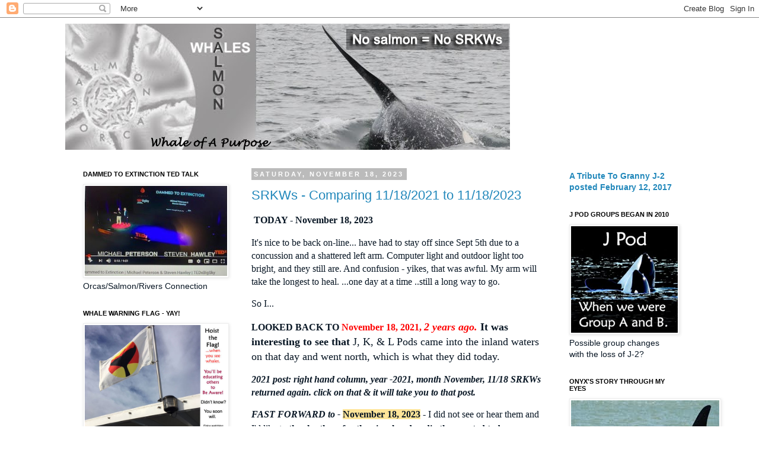

--- FILE ---
content_type: text/html; charset=UTF-8
request_url: https://whale-of-a-porpoise.blogspot.com/2023/
body_size: 34069
content:
<!DOCTYPE html>
<html class='v2' dir='ltr' lang='en'>
<head>
<link href='https://www.blogger.com/static/v1/widgets/335934321-css_bundle_v2.css' rel='stylesheet' type='text/css'/>
<meta content='width=1100' name='viewport'/>
<meta content='text/html; charset=UTF-8' http-equiv='Content-Type'/>
<meta content='blogger' name='generator'/>
<link href='https://whale-of-a-porpoise.blogspot.com/favicon.ico' rel='icon' type='image/x-icon'/>
<link href='http://whale-of-a-porpoise.blogspot.com/2023/' rel='canonical'/>
<link rel="alternate" type="application/atom+xml" title="Whale of A &#39;Purpose&#39; - Atom" href="https://whale-of-a-porpoise.blogspot.com/feeds/posts/default" />
<link rel="alternate" type="application/rss+xml" title="Whale of A &#39;Purpose&#39; - RSS" href="https://whale-of-a-porpoise.blogspot.com/feeds/posts/default?alt=rss" />
<link rel="service.post" type="application/atom+xml" title="Whale of A &#39;Purpose&#39; - Atom" href="https://www.blogger.com/feeds/4483295332634826904/posts/default" />
<!--Can't find substitution for tag [blog.ieCssRetrofitLinks]-->
<meta content='http://whale-of-a-porpoise.blogspot.com/2023/' property='og:url'/>
<meta content='Whale of A &#39;Purpose&#39;' property='og:title'/>
<meta content='COME WHALE AWAY WITH ME!!
Sharing my killer whale
encounters with you.
Whether from shore or a boat,
I&amp;#39;ll bring the whales to you 
no matter where you live. Enjoy!

Make a SPLASH in the World &amp;amp;
Always remember Faith L57 !' property='og:description'/>
<title>Whale of A 'Purpose': 2023</title>
<style id='page-skin-1' type='text/css'><!--
/*
-----------------------------------------------
Blogger Template Style
Name:     Simple
Designer: Josh Peterson
URL:      www.noaesthetic.com
----------------------------------------------- */
/* Variable definitions
====================
<Variable name="keycolor" description="Main Color" type="color" default="#66bbdd"/>
<Group description="Page Text" selector="body">
<Variable name="body.font" description="Font" type="font"
default="normal normal 12px Arial, Tahoma, Helvetica, FreeSans, sans-serif"/>
<Variable name="body.text.color" description="Text Color" type="color" default="#222222"/>
</Group>
<Group description="Backgrounds" selector=".body-fauxcolumns-outer">
<Variable name="body.background.color" description="Outer Background" type="color" default="#66bbdd"/>
<Variable name="content.background.color" description="Main Background" type="color" default="#ffffff"/>
<Variable name="header.background.color" description="Header Background" type="color" default="transparent"/>
</Group>
<Group description="Links" selector=".main-outer">
<Variable name="link.color" description="Link Color" type="color" default="#2288bb"/>
<Variable name="link.visited.color" description="Visited Color" type="color" default="#888888"/>
<Variable name="link.hover.color" description="Hover Color" type="color" default="#33aaff"/>
</Group>
<Group description="Blog Title" selector=".header h1">
<Variable name="header.font" description="Font" type="font"
default="normal normal 60px Arial, Tahoma, Helvetica, FreeSans, sans-serif"/>
<Variable name="header.text.color" description="Title Color" type="color" default="#3399bb" />
</Group>
<Group description="Blog Description" selector=".header .description">
<Variable name="description.text.color" description="Description Color" type="color"
default="#777777" />
</Group>
<Group description="Tabs Text" selector=".tabs-inner .widget li a">
<Variable name="tabs.font" description="Font" type="font"
default="normal normal 14px Arial, Tahoma, Helvetica, FreeSans, sans-serif"/>
<Variable name="tabs.text.color" description="Text Color" type="color" default="#999999"/>
<Variable name="tabs.selected.text.color" description="Selected Color" type="color" default="#000000"/>
</Group>
<Group description="Tabs Background" selector=".tabs-outer .PageList">
<Variable name="tabs.background.color" description="Background Color" type="color" default="#f5f5f5"/>
<Variable name="tabs.selected.background.color" description="Selected Color" type="color" default="#eeeeee"/>
</Group>
<Group description="Post Title" selector="h3.post-title, .comments h4">
<Variable name="post.title.font" description="Font" type="font"
default="normal normal 22px Arial, Tahoma, Helvetica, FreeSans, sans-serif"/>
</Group>
<Group description="Date Header" selector=".date-header">
<Variable name="date.header.color" description="Text Color" type="color"
default="#081624"/>
<Variable name="date.header.background.color" description="Background Color" type="color"
default="transparent"/>
</Group>
<Group description="Post Footer" selector=".post-footer">
<Variable name="post.footer.text.color" description="Text Color" type="color" default="#666666"/>
<Variable name="post.footer.background.color" description="Background Color" type="color"
default="#f9f9f9"/>
<Variable name="post.footer.border.color" description="Shadow Color" type="color" default="#eeeeee"/>
</Group>
<Group description="Gadgets" selector="h2">
<Variable name="widget.title.font" description="Title Font" type="font"
default="normal bold 11px Arial, Tahoma, Helvetica, FreeSans, sans-serif"/>
<Variable name="widget.title.text.color" description="Title Color" type="color" default="#000000"/>
<Variable name="widget.alternate.text.color" description="Alternate Color" type="color" default="#999999"/>
</Group>
<Group description="Images" selector=".main-inner">
<Variable name="image.background.color" description="Background Color" type="color" default="#ffffff"/>
<Variable name="image.border.color" description="Border Color" type="color" default="#eeeeee"/>
<Variable name="image.text.color" description="Caption Text Color" type="color" default="#081624"/>
</Group>
<Group description="Accents" selector=".content-inner">
<Variable name="body.rule.color" description="Separator Line Color" type="color" default="#eeeeee"/>
<Variable name="tabs.border.color" description="Tabs Border Color" type="color" default="transparent"/>
</Group>
<Variable name="body.background" description="Body Background" type="background"
color="#ffffff" default="$(color) none repeat scroll top left"/>
<Variable name="body.background.override" description="Body Background Override" type="string" default=""/>
<Variable name="body.background.gradient.cap" description="Body Gradient Cap" type="url"
default="url(//www.blogblog.com/1kt/simple/gradients_light.png)"/>
<Variable name="body.background.gradient.tile" description="Body Gradient Tile" type="url"
default="url(//www.blogblog.com/1kt/simple/body_gradient_tile_light.png)"/>
<Variable name="content.background.color.selector" description="Content Background Color Selector" type="string" default=".content-inner"/>
<Variable name="content.padding" description="Content Padding" type="length" default="10px"/>
<Variable name="content.padding.horizontal" description="Content Horizontal Padding" type="length" default="10px"/>
<Variable name="content.shadow.spread" description="Content Shadow Spread" type="length" default="40px"/>
<Variable name="content.shadow.spread.webkit" description="Content Shadow Spread (WebKit)" type="length" default="5px"/>
<Variable name="content.shadow.spread.ie" description="Content Shadow Spread (IE)" type="length" default="10px"/>
<Variable name="main.border.width" description="Main Border Width" type="length" default="0"/>
<Variable name="header.background.gradient" description="Header Gradient" type="url" default="none"/>
<Variable name="header.shadow.offset.left" description="Header Shadow Offset Left" type="length" default="-1px"/>
<Variable name="header.shadow.offset.top" description="Header Shadow Offset Top" type="length" default="-1px"/>
<Variable name="header.shadow.spread" description="Header Shadow Spread" type="length" default="1px"/>
<Variable name="header.padding" description="Header Padding" type="length" default="30px"/>
<Variable name="header.border.size" description="Header Border Size" type="length" default="1px"/>
<Variable name="header.bottom.border.size" description="Header Bottom Border Size" type="length" default="1px"/>
<Variable name="header.border.horizontalsize" description="Header Horizontal Border Size" type="length" default="0"/>
<Variable name="description.text.size" description="Description Text Size" type="string" default="140%"/>
<Variable name="tabs.margin.top" description="Tabs Margin Top" type="length" default="0" />
<Variable name="tabs.margin.side" description="Tabs Side Margin" type="length" default="30px" />
<Variable name="tabs.background.gradient" description="Tabs Background Gradient" type="url"
default="url(//www.blogblog.com/1kt/simple/gradients_light.png)"/>
<Variable name="tabs.border.width" description="Tabs Border Width" type="length" default="1px"/>
<Variable name="tabs.bevel.border.width" description="Tabs Bevel Border Width" type="length" default="1px"/>
<Variable name="date.header.padding" description="Date Header Padding" type="string" default="inherit"/>
<Variable name="date.header.letterspacing" description="Date Header Letter Spacing" type="string" default="inherit"/>
<Variable name="date.header.margin" description="Date Header Margin" type="string" default="inherit"/>
<Variable name="post.margin.bottom" description="Post Bottom Margin" type="length" default="25px"/>
<Variable name="image.border.small.size" description="Image Border Small Size" type="length" default="2px"/>
<Variable name="image.border.large.size" description="Image Border Large Size" type="length" default="5px"/>
<Variable name="page.width.selector" description="Page Width Selector" type="string" default=".region-inner"/>
<Variable name="page.width" description="Page Width" type="string" default="auto"/>
<Variable name="main.section.margin" description="Main Section Margin" type="length" default="15px"/>
<Variable name="main.padding" description="Main Padding" type="length" default="15px"/>
<Variable name="main.padding.top" description="Main Padding Top" type="length" default="30px"/>
<Variable name="main.padding.bottom" description="Main Padding Bottom" type="length" default="30px"/>
<Variable name="paging.background"
color="#ffffff"
description="Background of blog paging area" type="background"
default="transparent none no-repeat scroll top center"/>
<Variable name="footer.bevel" description="Bevel border length of footer" type="length" default="0"/>
<Variable name="mobile.background.overlay" description="Mobile Background Overlay" type="string"
default="transparent none repeat scroll top left"/>
<Variable name="mobile.background.size" description="Mobile Background Size" type="string" default="auto"/>
<Variable name="mobile.button.color" description="Mobile Button Color" type="color" default="#ffffff" />
<Variable name="startSide" description="Side where text starts in blog language" type="automatic" default="left"/>
<Variable name="endSide" description="Side where text ends in blog language" type="automatic" default="right"/>
*/
/* Content
----------------------------------------------- */
body, .body-fauxcolumn-outer {
font: normal normal 14px Verdana, Geneva, sans-serif;
color: #081624;
background: #ffffff none repeat scroll top left;
padding: 0 0 0 0;
}
html body .region-inner {
min-width: 0;
max-width: 100%;
width: auto;
}
a:link {
text-decoration:none;
color: #2288bb;
}
a:visited {
text-decoration:none;
color: #888888;
}
a:hover {
text-decoration:underline;
color: #33aaff;
}
.body-fauxcolumn-outer .fauxcolumn-inner {
background: transparent none repeat scroll top left;
_background-image: none;
}
.body-fauxcolumn-outer .cap-top {
position: absolute;
z-index: 1;
height: 400px;
width: 100%;
background: #ffffff none repeat scroll top left;
}
.body-fauxcolumn-outer .cap-top .cap-left {
width: 100%;
background: transparent none repeat-x scroll top left;
_background-image: none;
}
.content-outer {
-moz-box-shadow: 0 0 0 rgba(0, 0, 0, .15);
-webkit-box-shadow: 0 0 0 rgba(0, 0, 0, .15);
-goog-ms-box-shadow: 0 0 0 #333333;
box-shadow: 0 0 0 rgba(0, 0, 0, .15);
margin-bottom: 1px;
}
.content-inner {
padding: 10px 40px;
}
.content-inner {
background-color: #ffffff;
}
/* Header
----------------------------------------------- */
.header-outer {
background: transparent none repeat-x scroll 0 -400px;
_background-image: none;
}
.Header h1 {
font: normal normal 40px 'Trebuchet MS',Trebuchet,Verdana,sans-serif;
color: #000000;
text-shadow: 0 0 0 rgba(0, 0, 0, .2);
}
.Header h1 a {
color: #000000;
}
.Header .description {
font-size: 18px;
color: #000000;
}
.header-inner .Header .titlewrapper {
padding: 22px 0;
}
.header-inner .Header .descriptionwrapper {
padding: 0 0;
}
/* Tabs
----------------------------------------------- */
.tabs-inner .section:first-child {
border-top: 0 solid #dddddd;
}
.tabs-inner .section:first-child ul {
margin-top: -1px;
border-top: 1px solid #dddddd;
border-left: 1px solid #dddddd;
border-right: 1px solid #dddddd;
}
.tabs-inner .widget ul {
background: transparent none repeat-x scroll 0 -800px;
_background-image: none;
border-bottom: 1px solid #dddddd;
margin-top: 0;
margin-left: -30px;
margin-right: -30px;
}
.tabs-inner .widget li a {
display: inline-block;
padding: .6em 1em;
font: normal normal 14px Verdana, Geneva, sans-serif;
color: #000000;
border-left: 1px solid #ffffff;
border-right: 1px solid #dddddd;
}
.tabs-inner .widget li:first-child a {
border-left: none;
}
.tabs-inner .widget li.selected a, .tabs-inner .widget li a:hover {
color: #000000;
background-color: #eeeeee;
text-decoration: none;
}
/* Columns
----------------------------------------------- */
.main-outer {
border-top: 0 solid transparent;
}
.fauxcolumn-left-outer .fauxcolumn-inner {
border-right: 1px solid transparent;
}
.fauxcolumn-right-outer .fauxcolumn-inner {
border-left: 1px solid transparent;
}
/* Headings
----------------------------------------------- */
h2 {
margin: 0 0 1em 0;
font: normal bold 11px 'Trebuchet MS',Trebuchet,Verdana,sans-serif;
color: #000000;
text-transform: uppercase;
}
/* Widgets
----------------------------------------------- */
.widget .zippy {
color: #999999;
text-shadow: 2px 2px 1px rgba(0, 0, 0, .1);
}
.widget .popular-posts ul {
list-style: none;
}
/* Posts
----------------------------------------------- */
.date-header span {
background-color: #bbbbbb;
color: #ffffff;
padding: 0.4em;
letter-spacing: 3px;
margin: inherit;
}
.main-inner {
padding-top: 35px;
padding-bottom: 65px;
}
.main-inner .column-center-inner {
padding: 0 0;
}
.main-inner .column-center-inner .section {
margin: 0 1em;
}
.post {
margin: 0 0 45px 0;
}
h3.post-title, .comments h4 {
font: normal normal 22px 'Trebuchet MS',Trebuchet,Verdana,sans-serif;
margin: .75em 0 0;
}
.post-body {
font-size: 110%;
line-height: 1.4;
position: relative;
}
.post-body img, .post-body .tr-caption-container, .Profile img, .Image img,
.BlogList .item-thumbnail img {
padding: 2px;
background: #ffffff;
border: 1px solid #eeeeee;
-moz-box-shadow: 1px 1px 5px rgba(0, 0, 0, .1);
-webkit-box-shadow: 1px 1px 5px rgba(0, 0, 0, .1);
box-shadow: 1px 1px 5px rgba(0, 0, 0, .1);
}
.post-body img, .post-body .tr-caption-container {
padding: 5px;
}
.post-body .tr-caption-container {
color: #081624;
}
.post-body .tr-caption-container img {
padding: 0;
background: transparent;
border: none;
-moz-box-shadow: 0 0 0 rgba(0, 0, 0, .1);
-webkit-box-shadow: 0 0 0 rgba(0, 0, 0, .1);
box-shadow: 0 0 0 rgba(0, 0, 0, .1);
}
.post-header {
margin: 0 0 1.5em;
line-height: 1.6;
font-size: 90%;
}
.post-footer {
margin: 20px -2px 0;
padding: 5px 10px;
color: #666666;
background-color: #eeeeee;
border-bottom: 1px solid #eeeeee;
line-height: 1.6;
font-size: 90%;
}
#comments .comment-author {
padding-top: 1.5em;
border-top: 1px solid transparent;
background-position: 0 1.5em;
}
#comments .comment-author:first-child {
padding-top: 0;
border-top: none;
}
.avatar-image-container {
margin: .2em 0 0;
}
#comments .avatar-image-container img {
border: 1px solid #eeeeee;
}
/* Comments
----------------------------------------------- */
.comments .comments-content .icon.blog-author {
background-repeat: no-repeat;
background-image: url([data-uri]);
}
.comments .comments-content .loadmore a {
border-top: 1px solid #999999;
border-bottom: 1px solid #999999;
}
.comments .comment-thread.inline-thread {
background-color: #eeeeee;
}
.comments .continue {
border-top: 2px solid #999999;
}
/* Accents
---------------------------------------------- */
.section-columns td.columns-cell {
border-left: 1px solid transparent;
}
.blog-pager {
background: transparent url(//www.blogblog.com/1kt/simple/paging_dot.png) repeat-x scroll top center;
}
.blog-pager-older-link, .home-link,
.blog-pager-newer-link {
background-color: #ffffff;
padding: 5px;
}
.footer-outer {
border-top: 1px dashed #bbbbbb;
}
/* Mobile
----------------------------------------------- */
body.mobile  {
background-size: auto;
}
.mobile .body-fauxcolumn-outer {
background: transparent none repeat scroll top left;
}
.mobile .body-fauxcolumn-outer .cap-top {
background-size: 100% auto;
}
.mobile .content-outer {
-webkit-box-shadow: 0 0 3px rgba(0, 0, 0, .15);
box-shadow: 0 0 3px rgba(0, 0, 0, .15);
padding: 0 0;
}
body.mobile .AdSense {
margin: 0 -0;
}
.mobile .tabs-inner .widget ul {
margin-left: 0;
margin-right: 0;
}
.mobile .post {
margin: 0;
}
.mobile .main-inner .column-center-inner .section {
margin: 0;
}
.mobile .date-header span {
padding: 0.1em 10px;
margin: 0 -10px;
}
.mobile h3.post-title {
margin: 0;
}
.mobile .blog-pager {
background: transparent none no-repeat scroll top center;
}
.mobile .footer-outer {
border-top: none;
}
.mobile .main-inner, .mobile .footer-inner {
background-color: #ffffff;
}
.mobile-index-contents {
color: #081624;
}
.mobile-link-button {
background-color: #2288bb;
}
.mobile-link-button a:link, .mobile-link-button a:visited {
color: #ffffff;
}
.mobile .tabs-inner .section:first-child {
border-top: none;
}
.mobile .tabs-inner .PageList .widget-content {
background-color: #eeeeee;
color: #000000;
border-top: 1px solid #dddddd;
border-bottom: 1px solid #dddddd;
}
.mobile .tabs-inner .PageList .widget-content .pagelist-arrow {
border-left: 1px solid #dddddd;
}

--></style>
<style id='template-skin-1' type='text/css'><!--
body {
min-width: 1140px;
}
.content-outer, .content-fauxcolumn-outer, .region-inner {
min-width: 1140px;
max-width: 1140px;
_width: 1140px;
}
.main-inner .columns {
padding-left: 300px;
padding-right: 240px;
}
.main-inner .fauxcolumn-center-outer {
left: 300px;
right: 240px;
/* IE6 does not respect left and right together */
_width: expression(this.parentNode.offsetWidth -
parseInt("300px") -
parseInt("240px") + 'px');
}
.main-inner .fauxcolumn-left-outer {
width: 300px;
}
.main-inner .fauxcolumn-right-outer {
width: 240px;
}
.main-inner .column-left-outer {
width: 300px;
right: 100%;
margin-left: -300px;
}
.main-inner .column-right-outer {
width: 240px;
margin-right: -240px;
}
#layout {
min-width: 0;
}
#layout .content-outer {
min-width: 0;
width: 800px;
}
#layout .region-inner {
min-width: 0;
width: auto;
}
body#layout div.add_widget {
padding: 8px;
}
body#layout div.add_widget a {
margin-left: 32px;
}
--></style>
<link href='https://www.blogger.com/dyn-css/authorization.css?targetBlogID=4483295332634826904&amp;zx=e654bde4-6ed3-4f59-9220-602e4e78c6ce' media='none' onload='if(media!=&#39;all&#39;)media=&#39;all&#39;' rel='stylesheet'/><noscript><link href='https://www.blogger.com/dyn-css/authorization.css?targetBlogID=4483295332634826904&amp;zx=e654bde4-6ed3-4f59-9220-602e4e78c6ce' rel='stylesheet'/></noscript>
<meta name='google-adsense-platform-account' content='ca-host-pub-1556223355139109'/>
<meta name='google-adsense-platform-domain' content='blogspot.com'/>

</head>
<body class='loading'>
<div class='navbar section' id='navbar' name='Navbar'><div class='widget Navbar' data-version='1' id='Navbar1'><script type="text/javascript">
    function setAttributeOnload(object, attribute, val) {
      if(window.addEventListener) {
        window.addEventListener('load',
          function(){ object[attribute] = val; }, false);
      } else {
        window.attachEvent('onload', function(){ object[attribute] = val; });
      }
    }
  </script>
<div id="navbar-iframe-container"></div>
<script type="text/javascript" src="https://apis.google.com/js/platform.js"></script>
<script type="text/javascript">
      gapi.load("gapi.iframes:gapi.iframes.style.bubble", function() {
        if (gapi.iframes && gapi.iframes.getContext) {
          gapi.iframes.getContext().openChild({
              url: 'https://www.blogger.com/navbar/4483295332634826904?origin\x3dhttps://whale-of-a-porpoise.blogspot.com',
              where: document.getElementById("navbar-iframe-container"),
              id: "navbar-iframe"
          });
        }
      });
    </script><script type="text/javascript">
(function() {
var script = document.createElement('script');
script.type = 'text/javascript';
script.src = '//pagead2.googlesyndication.com/pagead/js/google_top_exp.js';
var head = document.getElementsByTagName('head')[0];
if (head) {
head.appendChild(script);
}})();
</script>
</div></div>
<div class='body-fauxcolumns'>
<div class='fauxcolumn-outer body-fauxcolumn-outer'>
<div class='cap-top'>
<div class='cap-left'></div>
<div class='cap-right'></div>
</div>
<div class='fauxborder-left'>
<div class='fauxborder-right'></div>
<div class='fauxcolumn-inner'>
</div>
</div>
<div class='cap-bottom'>
<div class='cap-left'></div>
<div class='cap-right'></div>
</div>
</div>
</div>
<div class='content'>
<div class='content-fauxcolumns'>
<div class='fauxcolumn-outer content-fauxcolumn-outer'>
<div class='cap-top'>
<div class='cap-left'></div>
<div class='cap-right'></div>
</div>
<div class='fauxborder-left'>
<div class='fauxborder-right'></div>
<div class='fauxcolumn-inner'>
</div>
</div>
<div class='cap-bottom'>
<div class='cap-left'></div>
<div class='cap-right'></div>
</div>
</div>
</div>
<div class='content-outer'>
<div class='content-cap-top cap-top'>
<div class='cap-left'></div>
<div class='cap-right'></div>
</div>
<div class='fauxborder-left content-fauxborder-left'>
<div class='fauxborder-right content-fauxborder-right'></div>
<div class='content-inner'>
<header>
<div class='header-outer'>
<div class='header-cap-top cap-top'>
<div class='cap-left'></div>
<div class='cap-right'></div>
</div>
<div class='fauxborder-left header-fauxborder-left'>
<div class='fauxborder-right header-fauxborder-right'></div>
<div class='region-inner header-inner'>
<div class='header section' id='header' name='Header'><div class='widget Header' data-version='1' id='Header1'>
<div id='header-inner'>
<a href='https://whale-of-a-porpoise.blogspot.com/' style='display: block'>
<img alt='Whale of A &#39;Purpose&#39;' height='213px; ' id='Header1_headerimg' src='https://blogger.googleusercontent.com/img/b/R29vZ2xl/AVvXsEg32NvbS14PjiOTaXOmt0_6Mvb6UgaYkzIvEJLWSaZsk4nvPgDqa7COO9ndkwA2C27YeevjoZ1ug5fiOT5CGigQrTy1KTTzYljv6y79YgcrYVrG1ez5MH1ra4ADThVvwqBmD8qTZVHJJeU/s1600/Banner-2018.jpg' style='display: block' width='750px; '/>
</a>
</div>
</div></div>
</div>
</div>
<div class='header-cap-bottom cap-bottom'>
<div class='cap-left'></div>
<div class='cap-right'></div>
</div>
</div>
</header>
<div class='tabs-outer'>
<div class='tabs-cap-top cap-top'>
<div class='cap-left'></div>
<div class='cap-right'></div>
</div>
<div class='fauxborder-left tabs-fauxborder-left'>
<div class='fauxborder-right tabs-fauxborder-right'></div>
<div class='region-inner tabs-inner'>
<div class='tabs no-items section' id='crosscol' name='Cross-Column'></div>
<div class='tabs no-items section' id='crosscol-overflow' name='Cross-Column 2'></div>
</div>
</div>
<div class='tabs-cap-bottom cap-bottom'>
<div class='cap-left'></div>
<div class='cap-right'></div>
</div>
</div>
<div class='main-outer'>
<div class='main-cap-top cap-top'>
<div class='cap-left'></div>
<div class='cap-right'></div>
</div>
<div class='fauxborder-left main-fauxborder-left'>
<div class='fauxborder-right main-fauxborder-right'></div>
<div class='region-inner main-inner'>
<div class='columns fauxcolumns'>
<div class='fauxcolumn-outer fauxcolumn-center-outer'>
<div class='cap-top'>
<div class='cap-left'></div>
<div class='cap-right'></div>
</div>
<div class='fauxborder-left'>
<div class='fauxborder-right'></div>
<div class='fauxcolumn-inner'>
</div>
</div>
<div class='cap-bottom'>
<div class='cap-left'></div>
<div class='cap-right'></div>
</div>
</div>
<div class='fauxcolumn-outer fauxcolumn-left-outer'>
<div class='cap-top'>
<div class='cap-left'></div>
<div class='cap-right'></div>
</div>
<div class='fauxborder-left'>
<div class='fauxborder-right'></div>
<div class='fauxcolumn-inner'>
</div>
</div>
<div class='cap-bottom'>
<div class='cap-left'></div>
<div class='cap-right'></div>
</div>
</div>
<div class='fauxcolumn-outer fauxcolumn-right-outer'>
<div class='cap-top'>
<div class='cap-left'></div>
<div class='cap-right'></div>
</div>
<div class='fauxborder-left'>
<div class='fauxborder-right'></div>
<div class='fauxcolumn-inner'>
</div>
</div>
<div class='cap-bottom'>
<div class='cap-left'></div>
<div class='cap-right'></div>
</div>
</div>
<!-- corrects IE6 width calculation -->
<div class='columns-inner'>
<div class='column-center-outer'>
<div class='column-center-inner'>
<div class='main section' id='main' name='Main'><div class='widget Blog' data-version='1' id='Blog1'>
<div class='blog-posts hfeed'>

          <div class="date-outer">
        
<h2 class='date-header'><span>Saturday, November 18, 2023</span></h2>

          <div class="date-posts">
        
<div class='post-outer'>
<div class='post hentry uncustomized-post-template' itemprop='blogPost' itemscope='itemscope' itemtype='http://schema.org/BlogPosting'>
<meta content='4483295332634826904' itemprop='blogId'/>
<meta content='8809032198716009007' itemprop='postId'/>
<a name='8809032198716009007'></a>
<h3 class='post-title entry-title' itemprop='name'>
<a href='https://whale-of-a-porpoise.blogspot.com/2023/11/srkws-comparing-1118-2021-to-11182023.html'>SRKWs - Comparing 11/18/2021 to 11/18/2023</a>
</h3>
<div class='post-header'>
<div class='post-header-line-1'></div>
</div>
<div class='post-body entry-content' id='post-body-8809032198716009007' itemprop='description articleBody'>
<p><span style="font-family: verdana; font-size: medium;"><b>&nbsp;TODAY - November 18, 2023</b></span></p><p><span style="white-space-collapse: preserve;"><span style="font-family: verdana; font-size: medium;">It's nice to be back on-line... have had to stay off since Sept 5th due to a concussion and a shattered left arm.  Computer light and outdoor light too bright, and they still are. And confusion - yikes, that was awful. My arm will take the longest to heal. ...one day at a time ..still a long way to go.</span></span></p><p><span style="white-space-collapse: preserve;"><span style="font-family: verdana; font-size: medium;">So I...</span></span></p><p><span style="white-space-collapse: preserve;"><span style="font-family: verdana; font-size: medium;"><b>LOOKED BACK TO <span style="color: red;">November 18, 2021, </span></b></span></span><b style="font-family: verdana; font-size: large; white-space-collapse: preserve;"><i><span style="color: red;">2 years ago. </span></i> It was interesting to see that </b><span style="font-family: verdana; font-size: large; white-space-collapse: preserve;">J, K, &amp; L Pods came into the inland waters on that day and went north, which is what they did today.</span></p><p><span style="white-space-collapse: preserve;"><span style="font-family: verdana; font-size: medium;"><b><i>    2021 post: right hand column, year -2021, month November, 11/18 SRKWs returned again. click on that &amp; it will take you to that post.</i></b></span></span></p><p><span style="font-family: verdana; font-size: medium;"><i><b>FAST FORWARD to -&nbsp;</b></i></span><span style="font-family: verdana; font-size: medium;"><span style="white-space-collapse: preserve;"><b style="background-color: #ffe599;">November 18, 2023</b> - I did not see or hear them and I'd like to <b>thank others for the visual and audio they posted today. </b></span></span><span style="font-family: verdana; font-size: large; white-space-collapse: preserve;">- though</span><span style="font-family: verdana; font-size: large; white-space-collapse: preserve;">&nbsp;I cannot confirm exactly who, there were calls from each pod. Whether the 3 different groups of L were present I don't know.</span></p><p><span style="font-family: verdana; font-size: large; white-space-collapse: preserve;">importance / circumstance / just plain interesting ?!</span></p><p><span style="font-family: verdana; font-size: large; white-space-collapse: preserve;"><b><span style="color: red;">Thanks to the SRKWs I had something interesting to post today!!</span></b></span></p><p><span><span style="font-family: verdana; font-size: medium; white-space-collapse: preserve;"><br /></span></span></p>
<div style='clear: both;'></div>
</div>
<div class='post-footer'>
<div class='post-footer-line post-footer-line-1'>
<span class='post-author vcard'>
Posted by
<span class='fn' itemprop='author' itemscope='itemscope' itemtype='http://schema.org/Person'>
<meta content='https://www.blogger.com/profile/12086736797960924418' itemprop='url'/>
<a class='g-profile' href='https://www.blogger.com/profile/12086736797960924418' rel='author' title='author profile'>
<span itemprop='name'>Jeanne</span>
</a>
</span>
</span>
<span class='post-timestamp'>
at
<meta content='http://whale-of-a-porpoise.blogspot.com/2023/11/srkws-comparing-1118-2021-to-11182023.html' itemprop='url'/>
<a class='timestamp-link' href='https://whale-of-a-porpoise.blogspot.com/2023/11/srkws-comparing-1118-2021-to-11182023.html' rel='bookmark' title='permanent link'><abbr class='published' itemprop='datePublished' title='2023-11-18T16:00:00-08:00'>4:00&#8239;PM</abbr></a>
</span>
<span class='post-comment-link'>
<a class='comment-link' href='https://www.blogger.com/comment/fullpage/post/4483295332634826904/8809032198716009007' onclick='javascript:window.open(this.href, "bloggerPopup", "toolbar=0,location=0,statusbar=1,menubar=0,scrollbars=yes,width=640,height=500"); return false;'>
No comments:
  </a>
</span>
<span class='post-icons'>
<span class='item-action'>
<a href='https://www.blogger.com/email-post/4483295332634826904/8809032198716009007' title='Email Post'>
<img alt='' class='icon-action' height='13' src='https://resources.blogblog.com/img/icon18_email.gif' width='18'/>
</a>
</span>
<span class='item-control blog-admin pid-1239602037'>
<a href='https://www.blogger.com/post-edit.g?blogID=4483295332634826904&postID=8809032198716009007&from=pencil' title='Edit Post'>
<img alt='' class='icon-action' height='18' src='https://resources.blogblog.com/img/icon18_edit_allbkg.gif' width='18'/>
</a>
</span>
</span>
<div class='post-share-buttons goog-inline-block'>
</div>
</div>
<div class='post-footer-line post-footer-line-2'>
<span class='post-labels'>
Labels:
<a href='https://whale-of-a-porpoise.blogspot.com/search/label/J' rel='tag'>J</a>,
<a href='https://whale-of-a-porpoise.blogspot.com/search/label/K' rel='tag'>K</a>,
<a href='https://whale-of-a-porpoise.blogspot.com/search/label/L%20pods' rel='tag'>L pods</a>
</span>
</div>
<div class='post-footer-line post-footer-line-3'>
<span class='post-location'>
</span>
</div>
</div>
</div>
</div>

          </div></div>
        

          <div class="date-outer">
        
<h2 class='date-header'><span>Thursday, August 24, 2023</span></h2>

          <div class="date-posts">
        
<div class='post-outer'>
<div class='post hentry uncustomized-post-template' itemprop='blogPost' itemscope='itemscope' itemtype='http://schema.org/BlogPosting'>
<meta content='https://blogger.googleusercontent.com/img/b/R29vZ2xl/AVvXsEiGnv5RrGZUq80z51oOitlo19ca45OM_8sri8FO6qP2PCDchHqbYa9uMqKAkZyRPk1gJsD61UeqloiM_mbpn0L3XzadsXCmcOfoofH27k-7X6X-nXMGWTgn7KR-U7m3Zg3VrUAhe8zXBnQ-OF65EiiJDk5gMOjjM6nbIVpX7v1CGLc_yHXb-KTCk-XwXQY/w400-h253/08172023-Hyde-Blog-1.jpg' itemprop='image_url'/>
<meta content='4483295332634826904' itemprop='blogId'/>
<meta content='2506860745611118886' itemprop='postId'/>
<a name='2506860745611118886'></a>
<h3 class='post-title entry-title' itemprop='name'>
<a href='https://whale-of-a-porpoise.blogspot.com/2023/08/one-day-joy-next-day-shock-sadness.html'>One Day Joy the Next Day Shock & Sadness</a>
</h3>
<div class='post-header'>
<div class='post-header-line-1'></div>
</div>
<div class='post-body entry-content' id='post-body-2506860745611118886' itemprop='description articleBody'>
<p><span style="font-family: verdana; font-size: medium;">August - <b>one day joy</b> and <b>the next shock &amp; sadness</b>.</span></p><p><span style="font-family: verdana; font-size: large;">J Pod &amp; the L12s were last seen in the inland waters on July 4th and last seen heading west in the Strait of Juan de Fuca on July 5th. K Pod &amp; the rest of L Pod had not come all the way in to Haro Strait yet this season. Now, 8/17,&nbsp;</span><span style="font-family: verdana; font-size: large;"><b>m</b></span><b style="font-family: verdana; font-size: large;">embers of J, K &amp; L pods were incoming!</b></p><p><span style="font-family: verdana; font-size: medium;">It was mid-afternoon when they were seen coming up island toward Lime Kiln lighthouse. They didn't just pass by.&nbsp; Instead for the next few hours there were very many energetic whales. It had been a long time since seeing such a large grouping with lots of behaviors during an extened time, going up-island &amp; a few minutes later the same group going back down...no, wait!...they changed direction again...and again.&nbsp; At times it was challenging to keep up with all the social and energetic SRKWs. They seemed to be celebrating their return.&nbsp; They know the Lime Kiln lighthouse area and often come in close to shore, passing through kelp, where salmon will often be. It appeared that a large amount of salmon had come in and most of them eventually followed the salmon north. A few images to show some of what occurred:</span></p><p></p><div class="separator" style="clear: both; text-align: center;"><a href="https://blogger.googleusercontent.com/img/b/R29vZ2xl/AVvXsEiGnv5RrGZUq80z51oOitlo19ca45OM_8sri8FO6qP2PCDchHqbYa9uMqKAkZyRPk1gJsD61UeqloiM_mbpn0L3XzadsXCmcOfoofH27k-7X6X-nXMGWTgn7KR-U7m3Zg3VrUAhe8zXBnQ-OF65EiiJDk5gMOjjM6nbIVpX7v1CGLc_yHXb-KTCk-XwXQY/s675/08172023-Hyde-Blog-1.jpg" imageanchor="1" style="margin-left: 1em; margin-right: 1em;"><img border="0" data-original-height="427" data-original-width="675" height="253" src="https://blogger.googleusercontent.com/img/b/R29vZ2xl/AVvXsEiGnv5RrGZUq80z51oOitlo19ca45OM_8sri8FO6qP2PCDchHqbYa9uMqKAkZyRPk1gJsD61UeqloiM_mbpn0L3XzadsXCmcOfoofH27k-7X6X-nXMGWTgn7KR-U7m3Zg3VrUAhe8zXBnQ-OF65EiiJDk5gMOjjM6nbIVpX7v1CGLc_yHXb-KTCk-XwXQY/w400-h253/08172023-Hyde-Blog-1.jpg" width="400" /></a></div><br /><div class="separator" style="clear: both; text-align: center;"><a href="https://blogger.googleusercontent.com/img/b/R29vZ2xl/AVvXsEg-VdSgVE-hDbC5YjMvqnRMWD0YTD0GechcBeK4bzBMy2mbZYn8WwmuPeNHxrUF0cI_blwvLYNPOEgTr3Q1HWN1zh3yji3Jj2nE5m4IhXHvxdYsoBpQ5ZATEqDrv-M-ymt5L2GjQr76-6ZTNdH4DzpUWm07WLpy6NGxFjcjGLvTE_YNLWfbORAc6DhtZ60/s675/08172023-Hyde-Blog-2.jpg" imageanchor="1" style="margin-left: 1em; margin-right: 1em;"><img border="0" data-original-height="427" data-original-width="675" height="253" src="https://blogger.googleusercontent.com/img/b/R29vZ2xl/AVvXsEg-VdSgVE-hDbC5YjMvqnRMWD0YTD0GechcBeK4bzBMy2mbZYn8WwmuPeNHxrUF0cI_blwvLYNPOEgTr3Q1HWN1zh3yji3Jj2nE5m4IhXHvxdYsoBpQ5ZATEqDrv-M-ymt5L2GjQr76-6ZTNdH4DzpUWm07WLpy6NGxFjcjGLvTE_YNLWfbORAc6DhtZ60/w400-h253/08172023-Hyde-Blog-2.jpg" width="400" /></a></div><br /><div class="separator" style="clear: both; text-align: center;"><a href="https://blogger.googleusercontent.com/img/b/R29vZ2xl/AVvXsEjCp4Q3ZOz7XJZdq0sUo8IzY7k9juFX0GJTB2K5gvmhZme60Zihp1IreMuso-Si-mGbHeK5lAsezrIhx7kaK0CuWka8AoRhjBHIv9DM_TEJ8orTniIRo7ypBJF2fb-fiGhDBydz04JNIaokUhFIR4HgufPOdD26Zw6DgpIDTLsa3k-39s-qJWxpXtLQk6c/s675/08172023-Hyde-Blog-3.jpg" imageanchor="1" style="margin-left: 1em; margin-right: 1em;"><img border="0" data-original-height="427" data-original-width="675" height="253" src="https://blogger.googleusercontent.com/img/b/R29vZ2xl/AVvXsEjCp4Q3ZOz7XJZdq0sUo8IzY7k9juFX0GJTB2K5gvmhZme60Zihp1IreMuso-Si-mGbHeK5lAsezrIhx7kaK0CuWka8AoRhjBHIv9DM_TEJ8orTniIRo7ypBJF2fb-fiGhDBydz04JNIaokUhFIR4HgufPOdD26Zw6DgpIDTLsa3k-39s-qJWxpXtLQk6c/w400-h253/08172023-Hyde-Blog-3.jpg" width="400" /></a></div><br /><div class="separator" style="clear: both; text-align: center;"><a href="https://blogger.googleusercontent.com/img/b/R29vZ2xl/AVvXsEhaK3f7QVNL3GiYUdPNg0C1hRPtVJ9DzoU5mQBFfD5gZCF1W_wKX2vqwKxmd84yt39V458kABiD0Eb7FxHrYcD5eqjWcQ9gl2yP0Qji5purDYO9vahlIE0q4xDwt6QEQaGHRYKSLdMTc3UMK1NvQNwN9rFuLJ1wjARKDEnpzSjRlGLu0PyPEwSX86GzkvQ/s675/08172023-Hyde-Blog-4.jpg" imageanchor="1" style="margin-left: 1em; margin-right: 1em;"><img border="0" data-original-height="427" data-original-width="675" height="253" src="https://blogger.googleusercontent.com/img/b/R29vZ2xl/AVvXsEhaK3f7QVNL3GiYUdPNg0C1hRPtVJ9DzoU5mQBFfD5gZCF1W_wKX2vqwKxmd84yt39V458kABiD0Eb7FxHrYcD5eqjWcQ9gl2yP0Qji5purDYO9vahlIE0q4xDwt6QEQaGHRYKSLdMTc3UMK1NvQNwN9rFuLJ1wjARKDEnpzSjRlGLu0PyPEwSX86GzkvQ/w400-h253/08172023-Hyde-Blog-4.jpg" width="400" /></a></div><br /><div class="separator" style="clear: both; text-align: center;"><a href="https://blogger.googleusercontent.com/img/b/R29vZ2xl/AVvXsEishPhUoAKp1ns3qGWI7wsC4vfb4aMnN1rRbriHOoHJS-lmrqVynYAfMotYBp4pM_jbLBHMjiV7YgUSSrGfhoSmcU_PCrmpVmWBoY9ZcO9c-teLFq14W8nojE6dkt9tqZWxs50tYxC0oklX7yM9FAuADUQ2OG3yv4H2hL4TVTF9y0NI1sm8w9VRE2MP1tg/s675/08172023-Hyde-Blog-5.jpg" imageanchor="1" style="margin-left: 1em; margin-right: 1em;"><img border="0" data-original-height="427" data-original-width="675" height="253" src="https://blogger.googleusercontent.com/img/b/R29vZ2xl/AVvXsEishPhUoAKp1ns3qGWI7wsC4vfb4aMnN1rRbriHOoHJS-lmrqVynYAfMotYBp4pM_jbLBHMjiV7YgUSSrGfhoSmcU_PCrmpVmWBoY9ZcO9c-teLFq14W8nojE6dkt9tqZWxs50tYxC0oklX7yM9FAuADUQ2OG3yv4H2hL4TVTF9y0NI1sm8w9VRE2MP1tg/w400-h253/08172023-Hyde-Blog-5.jpg" width="400" /></a></div><br /><div class="separator" style="clear: both; text-align: center;"><a href="https://blogger.googleusercontent.com/img/b/R29vZ2xl/AVvXsEhoX1CFT2G1xFb5sU7vOe8JRu_UDMiQzrGI80Zu6zl4TgWMAWRClmCNWAZHESU9YNgXRoN_MMctuKdfNmbAz9lnYLycKg5MkBVRfqohFjex0JehghSKBYd3_JOM6aRf4Y7nuhjC_cBH2atfYi2zl0CuLiAFJzMSIjX1Ko9piL_LK6uxYoPq55M10YhUW9I/s675/08172023-Hyde-Blog-6.jpg" imageanchor="1" style="margin-left: 1em; margin-right: 1em;"><img border="0" data-original-height="427" data-original-width="675" height="253" src="https://blogger.googleusercontent.com/img/b/R29vZ2xl/AVvXsEhoX1CFT2G1xFb5sU7vOe8JRu_UDMiQzrGI80Zu6zl4TgWMAWRClmCNWAZHESU9YNgXRoN_MMctuKdfNmbAz9lnYLycKg5MkBVRfqohFjex0JehghSKBYd3_JOM6aRf4Y7nuhjC_cBH2atfYi2zl0CuLiAFJzMSIjX1Ko9piL_LK6uxYoPq55M10YhUW9I/w400-h253/08172023-Hyde-Blog-6.jpg" width="400" /></a></div><br /><div class="separator" style="clear: both; text-align: center;"><a href="https://blogger.googleusercontent.com/img/b/R29vZ2xl/AVvXsEii_nyWLBXheQqHZj44YFNcsVAGBd84sJFE-AdCeXnTniVuLJKbrqfFFk0U_Wc3jSzVHOX_xaTO-8UanIUcOq1RVDpoFKPJpEBttpGqbvXoM9vU20V0qhhNezysLjHMT7Wu2BiqDu3CK_c6ze7hb7RPCKA8ruO1uF-x7HhUAbDMvTqT6AbgB6MMBMaWwXE/s675/08172023-Hyde-Blog-7.jpg" imageanchor="1" style="margin-left: 1em; margin-right: 1em;"><img border="0" data-original-height="427" data-original-width="675" height="253" src="https://blogger.googleusercontent.com/img/b/R29vZ2xl/AVvXsEii_nyWLBXheQqHZj44YFNcsVAGBd84sJFE-AdCeXnTniVuLJKbrqfFFk0U_Wc3jSzVHOX_xaTO-8UanIUcOq1RVDpoFKPJpEBttpGqbvXoM9vU20V0qhhNezysLjHMT7Wu2BiqDu3CK_c6ze7hb7RPCKA8ruO1uF-x7HhUAbDMvTqT6AbgB6MMBMaWwXE/w400-h253/08172023-Hyde-Blog-7.jpg" width="400" /></a></div><p></p><p><span style="font-family: verdana; font-size: medium;"><b>While so many people were glad to see the SRKWs back in the inland waters, it wasn't known that Lolita, aka Tokitae, was dying.</b> There was great anticipation that she was coming 'home' to the Pacific Northwest after 53 years in captivity, but for some reason it wasn't to be. It came as a shock to all. There has been anger, sadness, shock, lots of questions as to why? - Why was she doing so well and all of a sudden gone? So many have written many wonderful words honoring Tokitae.&nbsp;</span></p><p><span style="font-family: verdana; font-size: medium;">If each of us are willing to look back... look at what she taught you over many years. There's a saying 'each one teach one'.&nbsp; Yep, that's what she had done all these years but did we notice?&nbsp; She is free now and her spirit will carry on and perhaps cause positive changes for those who care to think deeply about what she 'gave each of us' even if you have never been to see her.&nbsp;</span><b style="font-family: verdana; font-size: large;"><i>She will live on in our hearts and perhaps 'ah-ha' moments will cause you to smile because you just realized what she was teaching you.&nbsp;</i></b></p>
<div style='clear: both;'></div>
</div>
<div class='post-footer'>
<div class='post-footer-line post-footer-line-1'>
<span class='post-author vcard'>
Posted by
<span class='fn' itemprop='author' itemscope='itemscope' itemtype='http://schema.org/Person'>
<meta content='https://www.blogger.com/profile/12086736797960924418' itemprop='url'/>
<a class='g-profile' href='https://www.blogger.com/profile/12086736797960924418' rel='author' title='author profile'>
<span itemprop='name'>Jeanne</span>
</a>
</span>
</span>
<span class='post-timestamp'>
at
<meta content='http://whale-of-a-porpoise.blogspot.com/2023/08/one-day-joy-next-day-shock-sadness.html' itemprop='url'/>
<a class='timestamp-link' href='https://whale-of-a-porpoise.blogspot.com/2023/08/one-day-joy-next-day-shock-sadness.html' rel='bookmark' title='permanent link'><abbr class='published' itemprop='datePublished' title='2023-08-24T19:20:00-07:00'>7:20&#8239;PM</abbr></a>
</span>
<span class='post-comment-link'>
<a class='comment-link' href='https://www.blogger.com/comment/fullpage/post/4483295332634826904/2506860745611118886' onclick='javascript:window.open(this.href, "bloggerPopup", "toolbar=0,location=0,statusbar=1,menubar=0,scrollbars=yes,width=640,height=500"); return false;'>
No comments:
  </a>
</span>
<span class='post-icons'>
<span class='item-action'>
<a href='https://www.blogger.com/email-post/4483295332634826904/2506860745611118886' title='Email Post'>
<img alt='' class='icon-action' height='13' src='https://resources.blogblog.com/img/icon18_email.gif' width='18'/>
</a>
</span>
<span class='item-control blog-admin pid-1239602037'>
<a href='https://www.blogger.com/post-edit.g?blogID=4483295332634826904&postID=2506860745611118886&from=pencil' title='Edit Post'>
<img alt='' class='icon-action' height='18' src='https://resources.blogblog.com/img/icon18_edit_allbkg.gif' width='18'/>
</a>
</span>
</span>
<div class='post-share-buttons goog-inline-block'>
</div>
</div>
<div class='post-footer-line post-footer-line-2'>
<span class='post-labels'>
Labels:
<a href='https://whale-of-a-porpoise.blogspot.com/search/label/energetic%20SRKW%20orcas' rel='tag'>energetic SRKW orcas</a>,
<a href='https://whale-of-a-porpoise.blogspot.com/search/label/J%20pod' rel='tag'>J pod</a>,
<a href='https://whale-of-a-porpoise.blogspot.com/search/label/K%20pod' rel='tag'>K pod</a>,
<a href='https://whale-of-a-porpoise.blogspot.com/search/label/L%20pod' rel='tag'>L pod</a>,
<a href='https://whale-of-a-porpoise.blogspot.com/search/label/Lolita' rel='tag'>Lolita</a>,
<a href='https://whale-of-a-porpoise.blogspot.com/search/label/Tokitae' rel='tag'>Tokitae</a>
</span>
</div>
<div class='post-footer-line post-footer-line-3'>
<span class='post-location'>
</span>
</div>
</div>
</div>
</div>

          </div></div>
        

          <div class="date-outer">
        
<h2 class='date-header'><span>Sunday, August 6, 2023</span></h2>

          <div class="date-posts">
        
<div class='post-outer'>
<div class='post hentry uncustomized-post-template' itemprop='blogPost' itemscope='itemscope' itemtype='http://schema.org/BlogPosting'>
<meta content='https://blogger.googleusercontent.com/img/b/R29vZ2xl/AVvXsEhD_yUExHFRabgDABX3HR8AFUfEWKIhtzFFrwrCwaQOJzb1hpmWNM8Ka_yCFk-Fc0TEHa9IxG09Zxq50FLwdenbsYPmwHFoDVtkcJ0AVY6ohCSNk53y6hsZRO5vGTGiD1NDh5f_TvibH6yAtKyeX0TuPksvBx-YoPnhlH_epcda2CtEP7PKetSl9LdhSZQ/s320/1-050509.jpg' itemprop='image_url'/>
<meta content='4483295332634826904' itemprop='blogId'/>
<meta content='836177139901138628' itemprop='postId'/>
<a name='836177139901138628'></a>
<h3 class='post-title entry-title' itemprop='name'>
<a href='https://whale-of-a-porpoise.blogspot.com/2023/08/j-pod-l12s-and-whale-comics.html'>J Pod & L12s and Whale Comics</a>
</h3>
<div class='post-header'>
<div class='post-header-line-1'></div>
</div>
<div class='post-body entry-content' id='post-body-836177139901138628' itemprop='description articleBody'>
<p><span style="font-family: verdana;">&nbsp;August 6, 2023</span></p><p><span style="font-family: verdana;">J Pod and the L12s came inland to Haro Strait at the end of June, as most are already aware.&nbsp; The L12s have two calves, estimated to be a two to three months old. It was great to see all of J Pod too!&nbsp; The L12s, as they have historically done, spent their time along the west side of the island and most often off the lower section of it, making it not easy to see them.&nbsp; But they did come up to Lime Kiln lighthouse a time or two.&nbsp; When they came in, J Pod continued north and spent time in the Strait of Georgia, as they usually do. On July 4th J Pod came back down, and the L12s were still doing their version of the 'westside shuffle'.&nbsp; That evening, after dark, calls were heard on the Lime Kiln hydrophones. The next day J Pod and the L12s were seen in the Strait of Juan de Fuca heading west.</span></p><p><span style="font-family: verdana;">From July 5th through July 31st and continuing to August 6th, 6:55pm, (as of this writing) NO Southern Resident Endangered Kille Whales have been seen in these waters.&nbsp; &nbsp;<b><i>That is NOT GOOD.</i></b></span></p><p><span style="font-family: verdana;">They come here for the salmon and what the whales are telling us is that there are little to no salmon coming in, i.e. enough for them to follow them in. BUT that is only the tip of the iceberg...if you aren't aware of the importance of salmon to this ecosystem - yes, all of it...then you might want to look up -&nbsp; <b>137 Species Rely On Salmon</b> - you might begin to think a bit differently.</span></p><p><span style="font-family: verdana;">Okay, enough of my rant.</span></p><p><span style="font-family: verdana;">Looking back through some old posts to my blog I realized I had forgotten about the 'Whale Comics' I had created, for a while, of course when all was abundant and appeared to be thriving.&nbsp; So here are some of the silly text on images from years gone by. They made me smile if only for a short while. Hope they bring a smile to you.&nbsp; Of course the first of these images is from years ago, but who knows maybe they will surprise us on August 7th - ha-ha!</span></p><p></p><div class="separator" style="clear: both; text-align: center;"><a href="https://blogger.googleusercontent.com/img/b/R29vZ2xl/AVvXsEhD_yUExHFRabgDABX3HR8AFUfEWKIhtzFFrwrCwaQOJzb1hpmWNM8Ka_yCFk-Fc0TEHa9IxG09Zxq50FLwdenbsYPmwHFoDVtkcJ0AVY6ohCSNk53y6hsZRO5vGTGiD1NDh5f_TvibH6yAtKyeX0TuPksvBx-YoPnhlH_epcda2CtEP7PKetSl9LdhSZQ/s531/1-050509.jpg" imageanchor="1" style="margin-left: 1em; margin-right: 1em;"><img border="0" data-original-height="335" data-original-width="531" height="202" src="https://blogger.googleusercontent.com/img/b/R29vZ2xl/AVvXsEhD_yUExHFRabgDABX3HR8AFUfEWKIhtzFFrwrCwaQOJzb1hpmWNM8Ka_yCFk-Fc0TEHa9IxG09Zxq50FLwdenbsYPmwHFoDVtkcJ0AVY6ohCSNk53y6hsZRO5vGTGiD1NDh5f_TvibH6yAtKyeX0TuPksvBx-YoPnhlH_epcda2CtEP7PKetSl9LdhSZQ/s320/1-050509.jpg" width="320" /></a></div><br /><div class="separator" style="clear: both; text-align: center;"><a href="https://blogger.googleusercontent.com/img/b/R29vZ2xl/AVvXsEhSWAe7PQNGx7pOoOJn1PVfiajED8XfzPkPGkLks1UO2ENGAJqxGY_Yoi-gy-6jtPqUnLYAIWE746eZf3gU0Sq11PsS3nfYjhy2ZzfxtWj1FdbqpY8c44h-fnmiwCDri7rebdIyS8yfMQ0AgSuYRBJlmPsI0-r1Nq-CALlAJcbvN69qYn0ts9xMLeYwcfo/s396/2-052509-HS-comics.jpg" imageanchor="1" style="margin-left: 1em; margin-right: 1em;"><img border="0" data-original-height="396" data-original-width="288" height="320" src="https://blogger.googleusercontent.com/img/b/R29vZ2xl/AVvXsEhSWAe7PQNGx7pOoOJn1PVfiajED8XfzPkPGkLks1UO2ENGAJqxGY_Yoi-gy-6jtPqUnLYAIWE746eZf3gU0Sq11PsS3nfYjhy2ZzfxtWj1FdbqpY8c44h-fnmiwCDri7rebdIyS8yfMQ0AgSuYRBJlmPsI0-r1Nq-CALlAJcbvN69qYn0ts9xMLeYwcfo/s320/2-052509-HS-comics.jpg" width="233" /></a></div><br /><div class="separator" style="clear: both; text-align: center;"><a href="https://blogger.googleusercontent.com/img/b/R29vZ2xl/AVvXsEi9jnbMdb8UA4iwSknTUP4tjRk8KeCZow36SA8f8d3kokg-Qas7IMME30cVdCV6WRdVkjFG_hY-EWHz--ONmPKIFDqfvySckZzpgWSVlDLXSU4p6kj1FVYAkrVxUyCDbz1sKOAHlEAgZnbfuZalaVryJoW2UUL_YZROTgpB7Zb5h6xDznpbiH3Yc2ZnJc8/s1200/3-Eagles.jpg" imageanchor="1" style="margin-left: 1em; margin-right: 1em;"><img border="0" data-original-height="1200" data-original-width="975" height="320" src="https://blogger.googleusercontent.com/img/b/R29vZ2xl/AVvXsEi9jnbMdb8UA4iwSknTUP4tjRk8KeCZow36SA8f8d3kokg-Qas7IMME30cVdCV6WRdVkjFG_hY-EWHz--ONmPKIFDqfvySckZzpgWSVlDLXSU4p6kj1FVYAkrVxUyCDbz1sKOAHlEAgZnbfuZalaVryJoW2UUL_YZROTgpB7Zb5h6xDznpbiH3Yc2ZnJc8/s320/3-Eagles.jpg" width="260" /></a></div><br /><div class="separator" style="clear: both; text-align: center;"><a href="https://blogger.googleusercontent.com/img/b/R29vZ2xl/AVvXsEivZ66Qfv0uzpskMiXbuDp-q5cThwudhh9q582sK_3YD9dWtqGLcHsxHoG69hWd-qcBaL4K3DPl81TEAQKqJTssQibV9mhmzgTe5XKsNLk5V3Y49RuTBShMERqKRGPH2sqszzN_663QiHvorZ2tdEi_YqtV5yqMLHGQzSG7mSiBhWZ9miISMxkOhyOtpzE/s462/4-shhh-breaking%20code.jpg" imageanchor="1" style="margin-left: 1em; margin-right: 1em;"><img border="0" data-original-height="462" data-original-width="412" height="320" src="https://blogger.googleusercontent.com/img/b/R29vZ2xl/AVvXsEivZ66Qfv0uzpskMiXbuDp-q5cThwudhh9q582sK_3YD9dWtqGLcHsxHoG69hWd-qcBaL4K3DPl81TEAQKqJTssQibV9mhmzgTe5XKsNLk5V3Y49RuTBShMERqKRGPH2sqszzN_663QiHvorZ2tdEi_YqtV5yqMLHGQzSG7mSiBhWZ9miISMxkOhyOtpzE/s320/4-shhh-breaking%20code.jpg" width="285" /></a></div><br /><div class="separator" style="clear: both; text-align: center;"><a href="https://blogger.googleusercontent.com/img/b/R29vZ2xl/AVvXsEgdTb9violvdGwe2988tznhy9pb9CFS53S6aJRpCVGeCrNqxkbgvx-zvmZSWB3aTmWt_24w1ppKycE8YD5GBATZ-gWVesBZGZ1f34-ZLwsoPcXJwr932QzXvEdUw1TnDYnBxmojTk9rv6KMwejPvQ_QtTOeWOSppTPJsVevahCydABjOjlrdavQ9PUN2ow/s380/5-SleepingOnTheJob.jpg" imageanchor="1" style="margin-left: 1em; margin-right: 1em;"><img border="0" data-original-height="380" data-original-width="374" height="320" src="https://blogger.googleusercontent.com/img/b/R29vZ2xl/AVvXsEgdTb9violvdGwe2988tznhy9pb9CFS53S6aJRpCVGeCrNqxkbgvx-zvmZSWB3aTmWt_24w1ppKycE8YD5GBATZ-gWVesBZGZ1f34-ZLwsoPcXJwr932QzXvEdUw1TnDYnBxmojTk9rv6KMwejPvQ_QtTOeWOSppTPJsVevahCydABjOjlrdavQ9PUN2ow/s320/5-SleepingOnTheJob.jpg" width="315" /></a></div><br /><div class="separator" style="clear: both; text-align: center;"><a href="https://blogger.googleusercontent.com/img/b/R29vZ2xl/AVvXsEhF2G0fWnn5kZo5zu52SQnjcIbgc7Aa3kOhaBfbr6YlvvKgkrESYD0iGMzjTxyGB6Ng77hlud0DhMcIG29wDhNBqbavDs-7dMcX7ar0moWv3rC9kVe-JRxX2E12mNmod4ieGumrwefaO3RK2loi0KpikzoSk5ym9jRthprUJsf-LskQNc7536mlBEj_ON0/s437/6-053109.jpg" imageanchor="1" style="margin-left: 1em; margin-right: 1em;"><img border="0" data-original-height="312" data-original-width="437" height="228" src="https://blogger.googleusercontent.com/img/b/R29vZ2xl/AVvXsEhF2G0fWnn5kZo5zu52SQnjcIbgc7Aa3kOhaBfbr6YlvvKgkrESYD0iGMzjTxyGB6Ng77hlud0DhMcIG29wDhNBqbavDs-7dMcX7ar0moWv3rC9kVe-JRxX2E12mNmod4ieGumrwefaO3RK2loi0KpikzoSk5ym9jRthprUJsf-LskQNc7536mlBEj_ON0/s320/6-053109.jpg" width="320" /></a></div><br /><div class="separator" style="clear: both; text-align: center;"><a href="https://blogger.googleusercontent.com/img/b/R29vZ2xl/AVvXsEgC5890dhf94wRo2sU4M4LHBxFiFH5UY0uWyr1eNpP805iEInX0kZc1sJEgoCBecOrveTntyftaJSTuYe43sGoFJ927WtB73C7-hHeAJdkeaSe_k_26g6yIyhyt3cuQjyCp0RrLwBFVykXzwWFeeQMAEkWBlnFTPduZwhPeKWYZHiJ6jB8v1BBMltGTwp8/s400/7a-New%20AroundHere.jpg" imageanchor="1" style="margin-left: 1em; margin-right: 1em;"><img border="0" data-original-height="317" data-original-width="400" height="254" src="https://blogger.googleusercontent.com/img/b/R29vZ2xl/AVvXsEgC5890dhf94wRo2sU4M4LHBxFiFH5UY0uWyr1eNpP805iEInX0kZc1sJEgoCBecOrveTntyftaJSTuYe43sGoFJ927WtB73C7-hHeAJdkeaSe_k_26g6yIyhyt3cuQjyCp0RrLwBFVykXzwWFeeQMAEkWBlnFTPduZwhPeKWYZHiJ6jB8v1BBMltGTwp8/s320/7a-New%20AroundHere.jpg" width="320" /></a></div><br /><div class="separator" style="clear: both; text-align: center;"><a href="https://blogger.googleusercontent.com/img/b/R29vZ2xl/AVvXsEiH9filuS1uxhS-zqxmdphcBpdyuwndL6bBJkMexisMIdY5XiQ-HoJ2DMEi4Xs83FhXlOpRJk3s_JeguSVFS7XZ5ML1b5PAAnbwHuDxNzzgYOszMbwlMYtfhNKnHUjmia3uh3QRfp2x_4ru15AlrS_3OW85M0OqyWCjAyD8Qc2EwrANmz2VyFj39XAA8DE/s602/8a-new%20In%20Town.jpg" imageanchor="1" style="margin-left: 1em; margin-right: 1em;"><img border="0" data-original-height="565" data-original-width="602" height="300" src="https://blogger.googleusercontent.com/img/b/R29vZ2xl/AVvXsEiH9filuS1uxhS-zqxmdphcBpdyuwndL6bBJkMexisMIdY5XiQ-HoJ2DMEi4Xs83FhXlOpRJk3s_JeguSVFS7XZ5ML1b5PAAnbwHuDxNzzgYOszMbwlMYtfhNKnHUjmia3uh3QRfp2x_4ru15AlrS_3OW85M0OqyWCjAyD8Qc2EwrANmz2VyFj39XAA8DE/s320/8a-new%20In%20Town.jpg" width="320" /></a></div><br /><div class="separator" style="clear: both; text-align: center;"><a href="https://blogger.googleusercontent.com/img/b/R29vZ2xl/AVvXsEiTkbV5KhymDQ0iQag8uj4cEuGHTw3aZchJ62RZAKFTpOCrDAhVIxVbotk_CuTdk6Lz-JoeuyVN7_xFUrdibpB2PZJ52Hji-kd2H4IdbYkzNZyJn7E2QrIqd5XKK8lWIjPekr6f97UBmsbXaWIHvyBgfqdo7FfBeOz7lEYlfCKaKUuGVBehbZUOdWv0nwg/s364/9-042409.jpg" imageanchor="1" style="margin-left: 1em; margin-right: 1em;"><img border="0" data-original-height="316" data-original-width="364" height="278" src="https://blogger.googleusercontent.com/img/b/R29vZ2xl/AVvXsEiTkbV5KhymDQ0iQag8uj4cEuGHTw3aZchJ62RZAKFTpOCrDAhVIxVbotk_CuTdk6Lz-JoeuyVN7_xFUrdibpB2PZJ52Hji-kd2H4IdbYkzNZyJn7E2QrIqd5XKK8lWIjPekr6f97UBmsbXaWIHvyBgfqdo7FfBeOz7lEYlfCKaKUuGVBehbZUOdWv0nwg/s320/9-042409.jpg" width="320" /></a></div><br /><div class="separator" style="clear: both; text-align: center;"><a href="https://blogger.googleusercontent.com/img/b/R29vZ2xl/AVvXsEhG07Ti0968yDhP7jY_jT53lM-hzovrG6mkdT8ZJSJbPlS3zpxXU6HdIS5Vf9GhzIq2CRHfeJhyE9jkUSu0velD7son7XkA0wBGK144fc2zUz536OpCci2lJSJRAVFMhpsAjNZC2q7xRCGLIn78xbkUolEPmvB4Z_Hq5AFKpGIIcpPJ3QZ1COANzBTYr4g/s576/10-042509Seals%20on%20Watch.jpg" imageanchor="1" style="margin-left: 1em; margin-right: 1em;"><img border="0" data-original-height="381" data-original-width="576" height="212" src="https://blogger.googleusercontent.com/img/b/R29vZ2xl/AVvXsEhG07Ti0968yDhP7jY_jT53lM-hzovrG6mkdT8ZJSJbPlS3zpxXU6HdIS5Vf9GhzIq2CRHfeJhyE9jkUSu0velD7son7XkA0wBGK144fc2zUz536OpCci2lJSJRAVFMhpsAjNZC2q7xRCGLIn78xbkUolEPmvB4Z_Hq5AFKpGIIcpPJ3QZ1COANzBTYr4g/s320/10-042509Seals%20on%20Watch.jpg" width="320" /></a></div><br /><div class="separator" style="clear: both; text-align: center;"><a href="https://blogger.googleusercontent.com/img/b/R29vZ2xl/AVvXsEhgSZC3EE00KgC5QbCfWB2mXaCTZmcWJuAqjcOLBk6zAzI3LFmOH8QrEIQYi-s75BO3sY2MO-txIgTzymBgoqPAv0mBWwSrQi6esQGiA2f2itKlvTZX1wA5nqc9STGWYo3TLAeYFD_D67xYSULYZn_bxs-1isYyuBjMATVhOFGPpRvSoU3dqjo3AoCPupA/s360/11-WhaleComics-KingFsher.jpg" imageanchor="1" style="margin-left: 1em; margin-right: 1em;"><img border="0" data-original-height="360" data-original-width="360" height="320" src="https://blogger.googleusercontent.com/img/b/R29vZ2xl/AVvXsEhgSZC3EE00KgC5QbCfWB2mXaCTZmcWJuAqjcOLBk6zAzI3LFmOH8QrEIQYi-s75BO3sY2MO-txIgTzymBgoqPAv0mBWwSrQi6esQGiA2f2itKlvTZX1wA5nqc9STGWYo3TLAeYFD_D67xYSULYZn_bxs-1isYyuBjMATVhOFGPpRvSoU3dqjo3AoCPupA/s320/11-WhaleComics-KingFsher.jpg" width="320" /></a></div><br /><span style="font-family: verdana;"><br /></span><p></p><p><span style="font-family: verdana;"><br /></span></p>
<div style='clear: both;'></div>
</div>
<div class='post-footer'>
<div class='post-footer-line post-footer-line-1'>
<span class='post-author vcard'>
Posted by
<span class='fn' itemprop='author' itemscope='itemscope' itemtype='http://schema.org/Person'>
<meta content='https://www.blogger.com/profile/12086736797960924418' itemprop='url'/>
<a class='g-profile' href='https://www.blogger.com/profile/12086736797960924418' rel='author' title='author profile'>
<span itemprop='name'>Jeanne</span>
</a>
</span>
</span>
<span class='post-timestamp'>
at
<meta content='http://whale-of-a-porpoise.blogspot.com/2023/08/j-pod-l12s-and-whale-comics.html' itemprop='url'/>
<a class='timestamp-link' href='https://whale-of-a-porpoise.blogspot.com/2023/08/j-pod-l12s-and-whale-comics.html' rel='bookmark' title='permanent link'><abbr class='published' itemprop='datePublished' title='2023-08-06T19:00:00-07:00'>7:00&#8239;PM</abbr></a>
</span>
<span class='post-comment-link'>
<a class='comment-link' href='https://www.blogger.com/comment/fullpage/post/4483295332634826904/836177139901138628' onclick='javascript:window.open(this.href, "bloggerPopup", "toolbar=0,location=0,statusbar=1,menubar=0,scrollbars=yes,width=640,height=500"); return false;'>
No comments:
  </a>
</span>
<span class='post-icons'>
<span class='item-action'>
<a href='https://www.blogger.com/email-post/4483295332634826904/836177139901138628' title='Email Post'>
<img alt='' class='icon-action' height='13' src='https://resources.blogblog.com/img/icon18_email.gif' width='18'/>
</a>
</span>
<span class='item-control blog-admin pid-1239602037'>
<a href='https://www.blogger.com/post-edit.g?blogID=4483295332634826904&postID=836177139901138628&from=pencil' title='Edit Post'>
<img alt='' class='icon-action' height='18' src='https://resources.blogblog.com/img/icon18_edit_allbkg.gif' width='18'/>
</a>
</span>
</span>
<div class='post-share-buttons goog-inline-block'>
</div>
</div>
<div class='post-footer-line post-footer-line-2'>
<span class='post-labels'>
Labels:
<a href='https://whale-of-a-porpoise.blogspot.com/search/label/J%20pod' rel='tag'>J pod</a>,
<a href='https://whale-of-a-porpoise.blogspot.com/search/label/L12s' rel='tag'>L12s</a>,
<a href='https://whale-of-a-porpoise.blogspot.com/search/label/Whale%20comics' rel='tag'>Whale comics</a>
</span>
</div>
<div class='post-footer-line post-footer-line-3'>
<span class='post-location'>
</span>
</div>
</div>
</div>
</div>

          </div></div>
        

          <div class="date-outer">
        
<h2 class='date-header'><span>Friday, June 30, 2023</span></h2>

          <div class="date-posts">
        
<div class='post-outer'>
<div class='post hentry uncustomized-post-template' itemprop='blogPost' itemscope='itemscope' itemtype='http://schema.org/BlogPosting'>
<meta content='4483295332634826904' itemprop='blogId'/>
<meta content='1712511549033562391' itemprop='postId'/>
<a name='1712511549033562391'></a>
<h3 class='post-title entry-title' itemprop='name'>
<a href='https://whale-of-a-porpoise.blogspot.com/2023/06/june-30-2023-not-1-but-2-new-calves-in.html'>June 30, 2023 Not 1 but 2 new calves in L Pod</a>
</h3>
<div class='post-header'>
<div class='post-header-line-1'></div>
</div>
<div class='post-body entry-content' id='post-body-1712511549033562391' itemprop='description articleBody'>
<p><span style="font-family: verdana; font-size: medium;">The L Pod sub-group known as the L12s was seen with a new calf about a week ago off Tofino, B.C.</span></p><p><span style="font-family: verdana; font-size: medium;">Yesterday, June 29, J Pod and the L12s came in to the inland waters late in the day and went north into the Strait of Georgia, B.C.&nbsp;&nbsp;</span></p><p><span style="font-family: verdana; font-size: medium;">Today, June 30, while researchers were looking for the new calf, they found that there isn't 1 BUT 2 new calves!&nbsp;&nbsp;</span></p><p><span style="font-family: verdana; font-size: medium;">Read about and see images of the <a href="https://www.whaleresearch.comhttps://www.whaleresearch.com">Center for Whale Research</a>&nbsp;encounter on FB or their website or in the news!&nbsp;</span></p><p><span style="font-family: verdana; font-size: medium;">It's great news and adds more hope for this population.&nbsp; It's early and they have a lot of growing to do. We humans need to do our part for the whales and the waters in which they live.&nbsp;</span></p><p><a href="https://whalemuseum.org/pages/how-to-help-the-orcas"><span style="font-family: verdana; font-size: medium;">How To Help The Orcas | The Whale Museum</span></a></p><p><span style="font-family: verdana; font-size: medium;">The whales, the eco-system need the humans' help to get healthy and stay healthy.&nbsp; It takes everyone to do their part. If you have ever seen them, and I know some of you just saw them for your first time today and you realized that these are much more than just a bunch of whales in the water.&nbsp; They are the 'people of the sea'.&nbsp; Keep that thought because we all can learn a lot from these Southern Resident Endangered Orcas. Happy whale memories and happy whale watching of these magnificent beings!</span></p>
<div style='clear: both;'></div>
</div>
<div class='post-footer'>
<div class='post-footer-line post-footer-line-1'>
<span class='post-author vcard'>
Posted by
<span class='fn' itemprop='author' itemscope='itemscope' itemtype='http://schema.org/Person'>
<meta content='https://www.blogger.com/profile/12086736797960924418' itemprop='url'/>
<a class='g-profile' href='https://www.blogger.com/profile/12086736797960924418' rel='author' title='author profile'>
<span itemprop='name'>Jeanne</span>
</a>
</span>
</span>
<span class='post-timestamp'>
at
<meta content='http://whale-of-a-porpoise.blogspot.com/2023/06/june-30-2023-not-1-but-2-new-calves-in.html' itemprop='url'/>
<a class='timestamp-link' href='https://whale-of-a-porpoise.blogspot.com/2023/06/june-30-2023-not-1-but-2-new-calves-in.html' rel='bookmark' title='permanent link'><abbr class='published' itemprop='datePublished' title='2023-06-30T23:12:00-07:00'>11:12&#8239;PM</abbr></a>
</span>
<span class='post-comment-link'>
<a class='comment-link' href='https://www.blogger.com/comment/fullpage/post/4483295332634826904/1712511549033562391' onclick='javascript:window.open(this.href, "bloggerPopup", "toolbar=0,location=0,statusbar=1,menubar=0,scrollbars=yes,width=640,height=500"); return false;'>
No comments:
  </a>
</span>
<span class='post-icons'>
<span class='item-action'>
<a href='https://www.blogger.com/email-post/4483295332634826904/1712511549033562391' title='Email Post'>
<img alt='' class='icon-action' height='13' src='https://resources.blogblog.com/img/icon18_email.gif' width='18'/>
</a>
</span>
<span class='item-control blog-admin pid-1239602037'>
<a href='https://www.blogger.com/post-edit.g?blogID=4483295332634826904&postID=1712511549033562391&from=pencil' title='Edit Post'>
<img alt='' class='icon-action' height='18' src='https://resources.blogblog.com/img/icon18_edit_allbkg.gif' width='18'/>
</a>
</span>
</span>
<div class='post-share-buttons goog-inline-block'>
</div>
</div>
<div class='post-footer-line post-footer-line-2'>
<span class='post-labels'>
</span>
</div>
<div class='post-footer-line post-footer-line-3'>
<span class='post-location'>
</span>
</div>
</div>
</div>
</div>

          </div></div>
        

          <div class="date-outer">
        
<h2 class='date-header'><span>Monday, June 26, 2023</span></h2>

          <div class="date-posts">
        
<div class='post-outer'>
<div class='post hentry uncustomized-post-template' itemprop='blogPost' itemscope='itemscope' itemtype='http://schema.org/BlogPosting'>
<meta content='https://blogger.googleusercontent.com/img/b/R29vZ2xl/AVvXsEgIKKY7O9l7OLbym4plj7F-uzohVYmFlDokPHt87eMgFjBvYnEO0bI8G_uq5tJ2garkq5W9gjxUMKyh0OHB5Ak6KqyoJiZ02xtx7ShjKDtnKBh5gxWNTEk3VhQ3-aJVrNyfQYscl7luMGa_ES4lSOujyn6_B3H89h1hIJf2EdbkOfI4YacifwTHEEDMswo/w512-h640/breach-fest-6-26-23.jpg' itemprop='image_url'/>
<meta content='4483295332634826904' itemprop='blogId'/>
<meta content='3346826037787941846' itemprop='postId'/>
<a name='3346826037787941846'></a>
<h3 class='post-title entry-title' itemprop='name'>
<a href='https://whale-of-a-porpoise.blogspot.com/2023/06/6-26-2023-it-looked-like-breaching.html'>6-26-2023 It looked like a Breaching Contest</a>
</h3>
<div class='post-header'>
<div class='post-header-line-1'></div>
</div>
<div class='post-body entry-content' id='post-body-3346826037787941846' itemprop='description articleBody'>
<p><span style="font-family: verdana; font-size: medium;">&nbsp;...far behind in posting, but had to add today's encounter with J Pod.</span></p><p><span style="font-family: verdana; font-size: medium;">J Pod came into the inland waters late in May and stayed for a few days.&nbsp;</span></p><p><span style="font-family: verdana; font-size: medium;">They went north into the Strait of Georgia for a couple days and came back south.&nbsp; They were energetic and actively chasing salmon when they came in and again on the last day they were here in early June.&nbsp;</span></p><p><span style="font-family: verdana; font-size: medium;">(During their absence in the inland waters during most of June, several times a Humpback whale was seen. Not not sure how many actually came through or one or two who were changing direction and showing back up again! In addition, some Transient orcas were seen, some very close to shore.)</span></p><p><span style="font-family: verdana; font-size: medium;">J Pod was seen going back out to sea on June 6, <b>not returning until June 25.&nbsp; They went north to the Strait of Georgia and came back south the following day, today.&nbsp; </b>They were spread out when they came into view from shore at Lime Kiln lighthouse. Here's just a brief sample from today.</span></p><div class="separator" style="clear: both; text-align: center;"><a href="https://blogger.googleusercontent.com/img/b/R29vZ2xl/AVvXsEgIKKY7O9l7OLbym4plj7F-uzohVYmFlDokPHt87eMgFjBvYnEO0bI8G_uq5tJ2garkq5W9gjxUMKyh0OHB5Ak6KqyoJiZ02xtx7ShjKDtnKBh5gxWNTEk3VhQ3-aJVrNyfQYscl7luMGa_ES4lSOujyn6_B3H89h1hIJf2EdbkOfI4YacifwTHEEDMswo/s2000/breach-fest-6-26-23.jpg" imageanchor="1" style="margin-left: 1em; margin-right: 1em;"><img border="0" data-original-height="2000" data-original-width="1600" height="640" src="https://blogger.googleusercontent.com/img/b/R29vZ2xl/AVvXsEgIKKY7O9l7OLbym4plj7F-uzohVYmFlDokPHt87eMgFjBvYnEO0bI8G_uq5tJ2garkq5W9gjxUMKyh0OHB5Ak6KqyoJiZ02xtx7ShjKDtnKBh5gxWNTEk3VhQ3-aJVrNyfQYscl7luMGa_ES4lSOujyn6_B3H89h1hIJf2EdbkOfI4YacifwTHEEDMswo/w512-h640/breach-fest-6-26-23.jpg" width="512" /></a></div><br /><p><span style="font-family: verdana; font-size: medium;">Will they be here tomorrow, June 27th or will they be headed back out to sea?&nbsp; Only they know the answer to that!&nbsp; We'll just have to wait to find out.</span></p><p><br /></p>
<div style='clear: both;'></div>
</div>
<div class='post-footer'>
<div class='post-footer-line post-footer-line-1'>
<span class='post-author vcard'>
Posted by
<span class='fn' itemprop='author' itemscope='itemscope' itemtype='http://schema.org/Person'>
<meta content='https://www.blogger.com/profile/12086736797960924418' itemprop='url'/>
<a class='g-profile' href='https://www.blogger.com/profile/12086736797960924418' rel='author' title='author profile'>
<span itemprop='name'>Jeanne</span>
</a>
</span>
</span>
<span class='post-timestamp'>
at
<meta content='http://whale-of-a-porpoise.blogspot.com/2023/06/6-26-2023-it-looked-like-breaching.html' itemprop='url'/>
<a class='timestamp-link' href='https://whale-of-a-porpoise.blogspot.com/2023/06/6-26-2023-it-looked-like-breaching.html' rel='bookmark' title='permanent link'><abbr class='published' itemprop='datePublished' title='2023-06-26T23:30:00-07:00'>11:30&#8239;PM</abbr></a>
</span>
<span class='post-comment-link'>
<a class='comment-link' href='https://www.blogger.com/comment/fullpage/post/4483295332634826904/3346826037787941846' onclick='javascript:window.open(this.href, "bloggerPopup", "toolbar=0,location=0,statusbar=1,menubar=0,scrollbars=yes,width=640,height=500"); return false;'>
No comments:
  </a>
</span>
<span class='post-icons'>
<span class='item-action'>
<a href='https://www.blogger.com/email-post/4483295332634826904/3346826037787941846' title='Email Post'>
<img alt='' class='icon-action' height='13' src='https://resources.blogblog.com/img/icon18_email.gif' width='18'/>
</a>
</span>
<span class='item-control blog-admin pid-1239602037'>
<a href='https://www.blogger.com/post-edit.g?blogID=4483295332634826904&postID=3346826037787941846&from=pencil' title='Edit Post'>
<img alt='' class='icon-action' height='18' src='https://resources.blogblog.com/img/icon18_edit_allbkg.gif' width='18'/>
</a>
</span>
</span>
<div class='post-share-buttons goog-inline-block'>
</div>
</div>
<div class='post-footer-line post-footer-line-2'>
<span class='post-labels'>
Labels:
<a href='https://whale-of-a-porpoise.blogspot.com/search/label/breaching%20orcas' rel='tag'>breaching orcas</a>,
<a href='https://whale-of-a-porpoise.blogspot.com/search/label/J%20pod' rel='tag'>J pod</a>,
<a href='https://whale-of-a-porpoise.blogspot.com/search/label/SRKWs' rel='tag'>SRKWs</a>
</span>
</div>
<div class='post-footer-line post-footer-line-3'>
<span class='post-location'>
</span>
</div>
</div>
</div>
</div>

          </div></div>
        

          <div class="date-outer">
        
<h2 class='date-header'><span>Wednesday, May 31, 2023</span></h2>

          <div class="date-posts">
        
<div class='post-outer'>
<div class='post hentry uncustomized-post-template' itemprop='blogPost' itemscope='itemscope' itemtype='http://schema.org/BlogPosting'>
<meta content='https://blogger.googleusercontent.com/img/b/R29vZ2xl/AVvXsEiWRVQ_uHSDOhgVUnCSkqEKAX7MwSaINXOHf37udUMUBG2WeMIFAkdHx5naogjUd5-8isauxY-SipJ7_57YOe-fLnm0YDZwVffmPFky56wucfXOmNrJIsdjcJ8j8ihZAIEpG96E4f4MqFOVE_D7LLDOVo_LkfxZhd0hqnejnkIkU3NcDbYte4Eui2at/w400-h263/J38-J22-Hyde-Blog-1.jpg' itemprop='image_url'/>
<meta content='4483295332634826904' itemprop='blogId'/>
<meta content='5680398697907734086' itemprop='postId'/>
<a name='5680398697907734086'></a>
<h3 class='post-title entry-title' itemprop='name'>
<a href='https://whale-of-a-porpoise.blogspot.com/2023/05/may-31-2023.html'>May 31, 2023</a>
</h3>
<div class='post-header'>
<div class='post-header-line-1'></div>
</div>
<div class='post-body entry-content' id='post-body-5680398697907734086' itemprop='description articleBody'>
<p><span style="font-family: verdana;">Since my last posting there was a long stretch of quiet for seeing the Southern Residents.&nbsp; That all changed when they returned on May 30, in the dark of night and lucky for us, with lots of chatter in range of the Lime Kiln hydrophones.</span></p><p><span style="font-family: verdana;">That changed quickly, when the next day after they had gone north the prior night, were already coming back down toward Haro Strait and hopefully they would come through Haro Strait and WOW!...they did! All afternoon on May 31, the whales did what is called 'the westside shuffle' spending the day going down island, up island, down island again and then late in the day up island.&nbsp; Had you been listening to the Lime Kiln hydrophones you would not have heard them at all and might have thought they stayed off the lower end of the island. Oh, but they didn't!&nbsp;</span></p><p><span style="font-family: verdana;">Glad for the web cam The Whale Museum Live Stream that streams constantly.&nbsp; At about 8pm J Pod came up island clearly seen via the cam. It was around 8pm. Not a peep of a sound from them - they were going north and they were resting - their form of sleep.</span></p><p><span style="font-family: verdana;">That's just the beginning of the next few days, which I will post later.</span></p><p><span style="font-family: verdana;">Here are a few images of that first day...</span></p><p><span style="font-family: verdana;">sometimes going up-island...</span></p><p></p><div class="separator" style="clear: both; text-align: center;"><a href="https://blogger.googleusercontent.com/img/b/R29vZ2xl/AVvXsEiWRVQ_uHSDOhgVUnCSkqEKAX7MwSaINXOHf37udUMUBG2WeMIFAkdHx5naogjUd5-8isauxY-SipJ7_57YOe-fLnm0YDZwVffmPFky56wucfXOmNrJIsdjcJ8j8ihZAIEpG96E4f4MqFOVE_D7LLDOVo_LkfxZhd0hqnejnkIkU3NcDbYte4Eui2at/s900/J38-J22-Hyde-Blog-1.jpg" imageanchor="1" style="margin-left: 1em; margin-right: 1em;"><img border="0" data-original-height="591" data-original-width="900" height="263" src="https://blogger.googleusercontent.com/img/b/R29vZ2xl/AVvXsEiWRVQ_uHSDOhgVUnCSkqEKAX7MwSaINXOHf37udUMUBG2WeMIFAkdHx5naogjUd5-8isauxY-SipJ7_57YOe-fLnm0YDZwVffmPFky56wucfXOmNrJIsdjcJ8j8ihZAIEpG96E4f4MqFOVE_D7LLDOVo_LkfxZhd0hqnejnkIkU3NcDbYte4Eui2at/w400-h263/J38-J22-Hyde-Blog-1.jpg" width="400" /></a></div><p><span style="font-family: verdana; font-size: medium;">sometimes going down...</span></p><p><span style="font-family: verdana; font-size: medium;"></span></p><div class="separator" style="clear: both; text-align: center;"><span style="font-family: verdana; font-size: medium;"><a href="https://blogger.googleusercontent.com/img/b/R29vZ2xl/AVvXsEhvfkrXr0MTRwo1quFAQ7IqimMDf9Z0sY7aT-ohkz5UXOR_eaY454jZwMIqJrMb6ML7-m7CsfiNGrXXprnNYs2ousvZzF2QufyCJHD2abSno5HfRtvjOkdQ6eEIV1hj3Gb9bJRjId6dbUNru5gphqqf_6wR36tLAolXCxuaYbPPJnFb97PLaid7eOR8/s900/Splash--Hyde-Blog-2.jpg" imageanchor="1" style="margin-left: 1em; margin-right: 1em;"><img border="0" data-original-height="591" data-original-width="900" height="263" src="https://blogger.googleusercontent.com/img/b/R29vZ2xl/AVvXsEhvfkrXr0MTRwo1quFAQ7IqimMDf9Z0sY7aT-ohkz5UXOR_eaY454jZwMIqJrMb6ML7-m7CsfiNGrXXprnNYs2ousvZzF2QufyCJHD2abSno5HfRtvjOkdQ6eEIV1hj3Gb9bJRjId6dbUNru5gphqqf_6wR36tLAolXCxuaYbPPJnFb97PLaid7eOR8/w400-h263/Splash--Hyde-Blog-2.jpg" width="400" /></a></span></div><span style="font-family: verdana; font-size: medium;">some were having some fun...</span><p></p><p></p><div class="separator" style="clear: both; text-align: center;"><a href="https://blogger.googleusercontent.com/img/b/R29vZ2xl/AVvXsEgN47lprCFxk_8uItkPRGXK7Rd5fzfVgIArroc5MPbHznr54NMeL8uc7HSTxfBm04eGx_ox0v4gi8EK6Ba64nRAeLAqPH7B-2q7LCyKaQxmzUKib5wvk_ZXHieBkWBxet7irQzKk90sMMW5SBdxeifEbNYnvJo-BM0wvblW4bNLIZceuQI1VXm_y10X/s900/Fun-Hyde-Blog-3.jpg" imageanchor="1" style="margin-left: 1em; margin-right: 1em;"><img border="0" data-original-height="591" data-original-width="900" height="263" src="https://blogger.googleusercontent.com/img/b/R29vZ2xl/AVvXsEgN47lprCFxk_8uItkPRGXK7Rd5fzfVgIArroc5MPbHznr54NMeL8uc7HSTxfBm04eGx_ox0v4gi8EK6Ba64nRAeLAqPH7B-2q7LCyKaQxmzUKib5wvk_ZXHieBkWBxet7irQzKk90sMMW5SBdxeifEbNYnvJo-BM0wvblW4bNLIZceuQI1VXm_y10X/w400-h263/Fun-Hyde-Blog-3.jpg" width="400" /></a></div><br /><span style="font-family: verdana; font-size: medium;">some were going after salmon...</span><p></p><p></p><div class="separator" style="clear: both; text-align: center;"><a href="https://blogger.googleusercontent.com/img/b/R29vZ2xl/AVvXsEhdfinmV4sUEYX3tlQSEvAKcsAEkDrgUGOVuLYcaMID9ImMiDKRt8F5tpSTRieacmADjFUz9QzxnwVnORqaz_Q1xGK3oOEUe3qYwAmu6AG7HRuHqRdC3zEmQ5z6dY-NQfIRg8TMfQXBl35wMRx32Qp0XY-tAPQV0HlLYBzHyk_hC4nleafBfyZYy5cq/s900/J26-Going%20Deep-Hyde-5.jpg" imageanchor="1" style="margin-left: 1em; margin-right: 1em;"><img border="0" data-original-height="591" data-original-width="900" height="263" src="https://blogger.googleusercontent.com/img/b/R29vZ2xl/AVvXsEhdfinmV4sUEYX3tlQSEvAKcsAEkDrgUGOVuLYcaMID9ImMiDKRt8F5tpSTRieacmADjFUz9QzxnwVnORqaz_Q1xGK3oOEUe3qYwAmu6AG7HRuHqRdC3zEmQ5z6dY-NQfIRg8TMfQXBl35wMRx32Qp0XY-tAPQV0HlLYBzHyk_hC4nleafBfyZYy5cq/w400-h263/J26-Going%20Deep-Hyde-5.jpg" width="400" /></a></div><br /><span style="font-family: verdana; font-size: medium;">and we have to check on the moms and the youngest...</span><p></p><p></p><div class="separator" style="clear: both; text-align: center;"><a href="https://blogger.googleusercontent.com/img/b/R29vZ2xl/AVvXsEhZF1lLMrFIWKOFFy0mo4PvgtbbjbxQchHrqCNs1_VCaE3p5vAGgRjBew0sXfGj-xWtWzwplIKqUOjS-Wc2Gwcjw1YU8WShLJOVomzUHK1camZX75LqvigpQE6AxetIvnYLdXD44LkTy8_ptlEhvjXI53dRWabepNVowwTl5oW9KD8Fi4nzovcpRlzR/s900/J31-J56-Hyde-Blog-7.jpg" imageanchor="1" style="margin-left: 1em; margin-right: 1em;"><img border="0" data-original-height="455" data-original-width="900" height="203" src="https://blogger.googleusercontent.com/img/b/R29vZ2xl/AVvXsEhZF1lLMrFIWKOFFy0mo4PvgtbbjbxQchHrqCNs1_VCaE3p5vAGgRjBew0sXfGj-xWtWzwplIKqUOjS-Wc2Gwcjw1YU8WShLJOVomzUHK1camZX75LqvigpQE6AxetIvnYLdXD44LkTy8_ptlEhvjXI53dRWabepNVowwTl5oW9KD8Fi4nzovcpRlzR/w400-h203/J31-J56-Hyde-Blog-7.jpg" width="400" /></a></div><br /><div class="separator" style="clear: both; text-align: center;"><a href="https://blogger.googleusercontent.com/img/b/R29vZ2xl/AVvXsEjMklBd2hHL62Vhdm67ltEObQBFV06h_WpDaZIp7V-gY0qbdZZ33R2wPqm2QCBaD-YgM0Twi0NHTgj9NdEaq4lsnMoohtKxo4c6iP19LwpYpHnjm9JUuZy6HnA-3VUU8krieb3RyDzocWraWWYiOuLshJho5nfXWWa9ZBQzqpq9rb0VlZ3jtFnF9QXE/s900/J35-J57-Hyde-Blog-4.jpg" imageanchor="1" style="margin-left: 1em; margin-right: 1em;"><img border="0" data-original-height="505" data-original-width="900" height="225" src="https://blogger.googleusercontent.com/img/b/R29vZ2xl/AVvXsEjMklBd2hHL62Vhdm67ltEObQBFV06h_WpDaZIp7V-gY0qbdZZ33R2wPqm2QCBaD-YgM0Twi0NHTgj9NdEaq4lsnMoohtKxo4c6iP19LwpYpHnjm9JUuZy6HnA-3VUU8krieb3RyDzocWraWWYiOuLshJho5nfXWWa9ZBQzqpq9rb0VlZ3jtFnF9QXE/w400-h225/J35-J57-Hyde-Blog-4.jpg" width="400" /></a></div><p></p><div class="separator" style="clear: both; text-align: center;"><a href="https://blogger.googleusercontent.com/img/b/R29vZ2xl/AVvXsEhgWbZlWS5Nacjb6PbRoMz9gpr1u4y8Odj37hgU2GhAZaX7fUK44Bo-erOvO3OvlcGutZ2TBRlbYnJ7CTnc_QR7ypb6G0lbJclB8jTgueoY3cRFmnL-6Dv5Bl1P9gQMqHah25bbM6h1M4_KEMwpYug0NOaneVlsAXOXngciUJaJIE5oZbVncQUnmTds/s900/J37-J59-Hyde-Blog-8.jpg" imageanchor="1" style="margin-left: 1em; margin-right: 1em;"><img border="0" data-original-height="530" data-original-width="900" height="235" src="https://blogger.googleusercontent.com/img/b/R29vZ2xl/AVvXsEhgWbZlWS5Nacjb6PbRoMz9gpr1u4y8Odj37hgU2GhAZaX7fUK44Bo-erOvO3OvlcGutZ2TBRlbYnJ7CTnc_QR7ypb6G0lbJclB8jTgueoY3cRFmnL-6Dv5Bl1P9gQMqHah25bbM6h1M4_KEMwpYug0NOaneVlsAXOXngciUJaJIE5oZbVncQUnmTds/w400-h235/J37-J59-Hyde-Blog-8.jpg" width="400" /></a></div><br /><span style="font-family: verdana; font-size: medium;">...and Crescent J-58 gets a close-up. Just look at her dorsal fin and how it hooks...it's just like her granmother's, Shachi J-19.</span><p></p><p></p><div class="separator" style="clear: both; text-align: center;"><a href="https://blogger.googleusercontent.com/img/b/R29vZ2xl/AVvXsEgMUTjKHYZEd3PSAixl85lqb0SQ6SbCH_YngXIMl9Z1Ex-Vewn4soi7KnXo99JvQw_59K0DseKwxWsKwTAgqtfKATC5761jjusSCPYH1RC-lMWHYt-8qxsCCGLSv5t38TKiyhoxnQrCicID4iAMkEaSfrfA7zJRS88Eh3CX3LrI55sD33gl7KJP0O4Q/s900/Dorsal%20fin-J58-Hyde-Blog-6.jpg" imageanchor="1" style="margin-left: 1em; margin-right: 1em;"><img border="0" data-original-height="591" data-original-width="900" height="263" src="https://blogger.googleusercontent.com/img/b/R29vZ2xl/AVvXsEgMUTjKHYZEd3PSAixl85lqb0SQ6SbCH_YngXIMl9Z1Ex-Vewn4soi7KnXo99JvQw_59K0DseKwxWsKwTAgqtfKATC5761jjusSCPYH1RC-lMWHYt-8qxsCCGLSv5t38TKiyhoxnQrCicID4iAMkEaSfrfA7zJRS88Eh3CX3LrI55sD33gl7KJP0O4Q/w400-h263/Dorsal%20fin-J58-Hyde-Blog-6.jpg" width="400" /></a></div><span style="font-family: verdana; font-size: medium;">...that was just the beginning of seeing J Pod multiple times over the next several days.</span><br /><span style="font-family: verdana;">Thanks for reading about part of this day.&nbsp; more to follow...</span><p></p>
<div style='clear: both;'></div>
</div>
<div class='post-footer'>
<div class='post-footer-line post-footer-line-1'>
<span class='post-author vcard'>
Posted by
<span class='fn' itemprop='author' itemscope='itemscope' itemtype='http://schema.org/Person'>
<meta content='https://www.blogger.com/profile/12086736797960924418' itemprop='url'/>
<a class='g-profile' href='https://www.blogger.com/profile/12086736797960924418' rel='author' title='author profile'>
<span itemprop='name'>Jeanne</span>
</a>
</span>
</span>
<span class='post-timestamp'>
at
<meta content='http://whale-of-a-porpoise.blogspot.com/2023/05/may-31-2023.html' itemprop='url'/>
<a class='timestamp-link' href='https://whale-of-a-porpoise.blogspot.com/2023/05/may-31-2023.html' rel='bookmark' title='permanent link'><abbr class='published' itemprop='datePublished' title='2023-05-31T22:00:00-07:00'>10:00&#8239;PM</abbr></a>
</span>
<span class='post-comment-link'>
<a class='comment-link' href='https://www.blogger.com/comment/fullpage/post/4483295332634826904/5680398697907734086' onclick='javascript:window.open(this.href, "bloggerPopup", "toolbar=0,location=0,statusbar=1,menubar=0,scrollbars=yes,width=640,height=500"); return false;'>
No comments:
  </a>
</span>
<span class='post-icons'>
<span class='item-action'>
<a href='https://www.blogger.com/email-post/4483295332634826904/5680398697907734086' title='Email Post'>
<img alt='' class='icon-action' height='13' src='https://resources.blogblog.com/img/icon18_email.gif' width='18'/>
</a>
</span>
<span class='item-control blog-admin pid-1239602037'>
<a href='https://www.blogger.com/post-edit.g?blogID=4483295332634826904&postID=5680398697907734086&from=pencil' title='Edit Post'>
<img alt='' class='icon-action' height='18' src='https://resources.blogblog.com/img/icon18_edit_allbkg.gif' width='18'/>
</a>
</span>
</span>
<div class='post-share-buttons goog-inline-block'>
</div>
</div>
<div class='post-footer-line post-footer-line-2'>
<span class='post-labels'>
</span>
</div>
<div class='post-footer-line post-footer-line-3'>
<span class='post-location'>
</span>
</div>
</div>
</div>
</div>

          </div></div>
        

          <div class="date-outer">
        
<h2 class='date-header'><span>Thursday, May 11, 2023</span></h2>

          <div class="date-posts">
        
<div class='post-outer'>
<div class='post hentry uncustomized-post-template' itemprop='blogPost' itemscope='itemscope' itemtype='http://schema.org/BlogPosting'>
<meta content='https://blogger.googleusercontent.com/img/b/R29vZ2xl/AVvXsEiLwPU1oo77zJj5e1eMUR5Z1inywhGAR0k_xbvuERyCxHxJ04YTkdmDHgf9IKsQ-8jR-Fn20cXSStP0RMpey8l9b0Rm95TVQQJwRPGq-owxJTDqzpkrkEPN_I_ZtyCaPAAxJWB2NWXNku4KCzFtHGS2BgD7q4VkAhVG7Qey_j1LfgAVM_g8JAauaO2c/w400-h311/05102023-Hyde-Blog-1.jpg' itemprop='image_url'/>
<meta content='4483295332634826904' itemprop='blogId'/>
<meta content='5038280233090896773' itemprop='postId'/>
<a name='5038280233090896773'></a>
<h3 class='post-title entry-title' itemprop='name'>
<a href='https://whale-of-a-porpoise.blogspot.com/2023/05/5-10-23-humpback-transients-eagle.html'>5-10-23 Humpback-Transients-Eagle</a>
</h3>
<div class='post-header'>
<div class='post-header-line-1'></div>
</div>
<div class='post-body entry-content' id='post-body-5038280233090896773' itemprop='description articleBody'>
<p><span style="font-family: verdana; font-size: medium;">Thanks to the 'heads-up' of others, it was quite a day!</span></p><p></p><div class="separator" style="clear: both; text-align: center;"><a href="https://blogger.googleusercontent.com/img/b/R29vZ2xl/AVvXsEiLwPU1oo77zJj5e1eMUR5Z1inywhGAR0k_xbvuERyCxHxJ04YTkdmDHgf9IKsQ-8jR-Fn20cXSStP0RMpey8l9b0Rm95TVQQJwRPGq-owxJTDqzpkrkEPN_I_ZtyCaPAAxJWB2NWXNku4KCzFtHGS2BgD7q4VkAhVG7Qey_j1LfgAVM_g8JAauaO2c/s690/05102023-Hyde-Blog-1.jpg" imageanchor="1" style="margin-left: 1em; margin-right: 1em;"><img border="0" data-original-height="536" data-original-width="690" height="311" src="https://blogger.googleusercontent.com/img/b/R29vZ2xl/AVvXsEiLwPU1oo77zJj5e1eMUR5Z1inywhGAR0k_xbvuERyCxHxJ04YTkdmDHgf9IKsQ-8jR-Fn20cXSStP0RMpey8l9b0Rm95TVQQJwRPGq-owxJTDqzpkrkEPN_I_ZtyCaPAAxJWB2NWXNku4KCzFtHGS2BgD7q4VkAhVG7Qey_j1LfgAVM_g8JAauaO2c/w400-h311/05102023-Hyde-Blog-1.jpg" width="400" /></a></div><span style="font-family: verdana; font-size: medium;"><p><span style="font-family: verdana; font-size: medium;">Transient orcas were coming south in San Juan Channel. There are many places they can change their direction of travel. Luckily they continued down the Channel. A few images from the 900 I took.&nbsp;</span>There were 19 Transient orcas, from very young to seniors. Here are a couple highlights from the passby.</p></span><span style="font-family: verdana; font-size: medium;">below - that white is the underside of someone's right tail fluke.</span><br /><div class="separator" style="clear: both; text-align: center;"><a href="https://blogger.googleusercontent.com/img/b/R29vZ2xl/AVvXsEjHPQz2-221XyuoHocZpQMErBnl3KC3YzTbCWzbXC9dsBXe9WeqVxsjPH5L4g6GmPSJU2Nnh225uoLb1dnEKmZv3h-thgt9XJ6T9WNwNdbVDeDUppw56JlJlMFY11Ndkry3TF7M-5kLhMoZtkmdKcHcfRGtkzKkkOhGUymENT7ZJyyRqyVF69Y_Rzki/s958/05102023-Hyde-Blog-2.jpg" imageanchor="1" style="margin-left: 1em; margin-right: 1em;"><img border="0" data-original-height="374" data-original-width="958" height="156" src="https://blogger.googleusercontent.com/img/b/R29vZ2xl/AVvXsEjHPQz2-221XyuoHocZpQMErBnl3KC3YzTbCWzbXC9dsBXe9WeqVxsjPH5L4g6GmPSJU2Nnh225uoLb1dnEKmZv3h-thgt9XJ6T9WNwNdbVDeDUppw56JlJlMFY11Ndkry3TF7M-5kLhMoZtkmdKcHcfRGtkzKkkOhGUymENT7ZJyyRqyVF69Y_Rzki/w400-h156/05102023-Hyde-Blog-2.jpg" width="400" /></a></div><br /><div class="separator" style="clear: both; text-align: center;"><a href="https://blogger.googleusercontent.com/img/b/R29vZ2xl/AVvXsEjybJfE57dPHyyj4ogVccD2LiHG_fhWpjPDDMXUQFiyismxytv6gMHTUHvn-tHaJtGQQMpzas5cYCQdshuV1sLE1hMR-1fQgNIWe_MhfRuWE7q8mvA-KTUUW9MX2n_yQzsY2fUE73waayfTxPqT8m_aAnPo-jE_Nwehl-v_sWvbrvCA3aiIXzAYMpUF/s900/05102023-Hyde-Blog-3.jpg" imageanchor="1" style="margin-left: 1em; margin-right: 1em;"><img border="0" data-original-height="694" data-original-width="900" height="309" src="https://blogger.googleusercontent.com/img/b/R29vZ2xl/AVvXsEjybJfE57dPHyyj4ogVccD2LiHG_fhWpjPDDMXUQFiyismxytv6gMHTUHvn-tHaJtGQQMpzas5cYCQdshuV1sLE1hMR-1fQgNIWe_MhfRuWE7q8mvA-KTUUW9MX2n_yQzsY2fUE73waayfTxPqT8m_aAnPo-jE_Nwehl-v_sWvbrvCA3aiIXzAYMpUF/w400-h309/05102023-Hyde-Blog-3.jpg" width="400" /></a></div><br /><div class="separator" style="clear: both; text-align: center;"><a href="https://blogger.googleusercontent.com/img/b/R29vZ2xl/AVvXsEhlTYuKzCGGaOdo_OpDIeZ1uCm5XAaGlhkOmO9Ss_yAuAvZs0eRmT0vG6jX481gOXrIYtLgqIEzFbQ8zPLU4ktisQIv94BWYINfomx-5pfjwoAw8EsNTgaCsxGdMHJJEv0aczmjoSyNSV_fEyacZOK8LceO5LJC2UaryX3uB7BfA8eE8bRKHP_tdNAx/s900/05102023-Hyde-Blog-4.jpg" imageanchor="1" style="margin-left: 1em; margin-right: 1em;"><img border="0" data-original-height="729" data-original-width="900" height="324" src="https://blogger.googleusercontent.com/img/b/R29vZ2xl/AVvXsEhlTYuKzCGGaOdo_OpDIeZ1uCm5XAaGlhkOmO9Ss_yAuAvZs0eRmT0vG6jX481gOXrIYtLgqIEzFbQ8zPLU4ktisQIv94BWYINfomx-5pfjwoAw8EsNTgaCsxGdMHJJEv0aczmjoSyNSV_fEyacZOK8LceO5LJC2UaryX3uB7BfA8eE8bRKHP_tdNAx/w400-h324/05102023-Hyde-Blog-4.jpg" width="400" /></a></div><br /><div class="separator" style="clear: both; text-align: center;"><a href="https://blogger.googleusercontent.com/img/b/R29vZ2xl/AVvXsEihOs3jJw7yfEfQcCmAeI5mcl4MhF_wWetBVTABxTNjGIUJHEyH-Jh2-KJWGJ8tVBOq-7p6dMWxW8pt-3rR1JWtBb8TiS5CcmQfaoKPnF7ABBRDthbpug7rdVMTLl4C272_mGCVfNlQF9LUHg6Z1gcSkl02qMsep5aDFTURlha9eRGpXa2u_LkvhazG/s900/05102023-Hyde-Blog-5.jpg" imageanchor="1" style="margin-left: 1em; margin-right: 1em;"><img border="0" data-original-height="503" data-original-width="900" height="224" src="https://blogger.googleusercontent.com/img/b/R29vZ2xl/AVvXsEihOs3jJw7yfEfQcCmAeI5mcl4MhF_wWetBVTABxTNjGIUJHEyH-Jh2-KJWGJ8tVBOq-7p6dMWxW8pt-3rR1JWtBb8TiS5CcmQfaoKPnF7ABBRDthbpug7rdVMTLl4C272_mGCVfNlQF9LUHg6Z1gcSkl02qMsep5aDFTURlha9eRGpXa2u_LkvhazG/w400-h224/05102023-Hyde-Blog-5.jpg" width="400" /></a></div><br /><div class="separator" style="clear: both; text-align: center;"><a href="https://blogger.googleusercontent.com/img/b/R29vZ2xl/AVvXsEhoPj2XeVfRSeh4TtQaqgDumDx-rrFwmGAbMfQx2zfWD3tI4o_MhVLzyOV4zzuU1M5gpZh-ENRGwNseOgyGZvR_ugd1GrtySX9pweniimKf5MCthc4JG80qK6r_AMEqtqyLL3vn4RELKBUBzdDvav3NOFhWE-2KWirYUw0MJIEz_2Jl9rT-EqTPAr-1/s900/05102023-Hyde-Blog-6.jpg" imageanchor="1" style="margin-left: 1em; margin-right: 1em;"><img border="0" data-original-height="882" data-original-width="900" height="393" src="https://blogger.googleusercontent.com/img/b/R29vZ2xl/AVvXsEhoPj2XeVfRSeh4TtQaqgDumDx-rrFwmGAbMfQx2zfWD3tI4o_MhVLzyOV4zzuU1M5gpZh-ENRGwNseOgyGZvR_ugd1GrtySX9pweniimKf5MCthc4JG80qK6r_AMEqtqyLL3vn4RELKBUBzdDvav3NOFhWE-2KWirYUw0MJIEz_2Jl9rT-EqTPAr-1/w400-h393/05102023-Hyde-Blog-6.jpg" width="400" /></a></div><br /><div class="separator" style="clear: both; text-align: center;"><a href="https://blogger.googleusercontent.com/img/b/R29vZ2xl/AVvXsEhlyxyzxPiPNu6949wAh4SWpdjtBK3mGdcqOBp6X1eu4DmDAFNY4JhmBqtcdzeIYjw76wWBk9sVhcp5cTDfaD-PcGT35sfm_74-Z7J9cHuz59AOCowRdssgX20W3B9x294fafjQrVRvW-9kGgorTBW8vfUrdJ5mm_Dcijh4GaS27ofDuetE3FI6ODys/s900/05102023-Hyde-Blog-7.jpg" imageanchor="1" style="margin-left: 1em; margin-right: 1em;"><img border="0" data-original-height="772" data-original-width="900" height="343" src="https://blogger.googleusercontent.com/img/b/R29vZ2xl/AVvXsEhlyxyzxPiPNu6949wAh4SWpdjtBK3mGdcqOBp6X1eu4DmDAFNY4JhmBqtcdzeIYjw76wWBk9sVhcp5cTDfaD-PcGT35sfm_74-Z7J9cHuz59AOCowRdssgX20W3B9x294fafjQrVRvW-9kGgorTBW8vfUrdJ5mm_Dcijh4GaS27ofDuetE3FI6ODys/w400-h343/05102023-Hyde-Blog-7.jpg" width="400" /></a></div><br /><div class="separator" style="clear: both; text-align: center;"><a href="https://blogger.googleusercontent.com/img/b/R29vZ2xl/AVvXsEiH5o9bpS4UIvlArcy1aKDsscffEp7ml3lBaQELYYtldHvLG1bOA6WX5j8_uE3kOKcMPNem2O98LoWL_6UVuVbLpLU8_1kwOIxQndzOK62amafu6cjgpvVpObNcWwt_J42YxSGb4MLGoznI1wmq1AXBt66qa4cYpaJKwRjvz2_L5ceiN4qJz3woLfcO/s1200/05102023-Hyde-Blog-8.jpg" imageanchor="1" style="margin-left: 1em; margin-right: 1em;"><img border="0" data-original-height="800" data-original-width="1200" height="266" src="https://blogger.googleusercontent.com/img/b/R29vZ2xl/AVvXsEiH5o9bpS4UIvlArcy1aKDsscffEp7ml3lBaQELYYtldHvLG1bOA6WX5j8_uE3kOKcMPNem2O98LoWL_6UVuVbLpLU8_1kwOIxQndzOK62amafu6cjgpvVpObNcWwt_J42YxSGb4MLGoznI1wmq1AXBt66qa4cYpaJKwRjvz2_L5ceiN4qJz3woLfcO/w400-h266/05102023-Hyde-Blog-8.jpg" width="400" /></a></div><br /><div class="separator" style="clear: both; text-align: center;"><a href="https://blogger.googleusercontent.com/img/b/R29vZ2xl/AVvXsEh0R7PJ8UvlG7p9ysRT99rjhWZI36BL6JZlhZ6zbue3oFDaMbqg9wxeZiiqdVcYH0Oswcc45r1kQsTlXSgN8H2gxzX_dZ5EP7tQHDLuQeTcqOq1hFQvncJxcCE8yubrgpaTQ3w7ePzrqQFrnyZiSQeWab7w48glmZw-hj8n0waAEEiiG_2k13YWo7lJ/s970/05102023-Hyde-Blog-9.jpg" imageanchor="1" style="margin-left: 1em; margin-right: 1em;"><img border="0" data-original-height="970" data-original-width="900" height="400" src="https://blogger.googleusercontent.com/img/b/R29vZ2xl/AVvXsEh0R7PJ8UvlG7p9ysRT99rjhWZI36BL6JZlhZ6zbue3oFDaMbqg9wxeZiiqdVcYH0Oswcc45r1kQsTlXSgN8H2gxzX_dZ5EP7tQHDLuQeTcqOq1hFQvncJxcCE8yubrgpaTQ3w7ePzrqQFrnyZiSQeWab7w48glmZw-hj8n0waAEEiiG_2k13YWo7lJ/w371-h400/05102023-Hyde-Blog-9.jpg" width="371" /></a></div><span style="font-family: verdana; font-size: large;"><p>As fun a day as it was...something was missing.</p><p><span style="font-family: verdana; font-size: large;">Though it's interesting to see so many Transients this spring, it is concerning to me that the Southern Resident orcas are not seen much.&nbsp; The SRKWs should be here at this time of year, feasting on salmon that are (sould be) returning to the Fraser River, Canada. But the absence of J,K and L pods tells us a lot.</span></p><p><span style="font-family: verdana; font-size: large;">I'd rather they go where they can find enough salmon. We've seen in years past how they have come into these waters and travel, travel, travel without spending much time in any one place and then go back out to sea - an indicator of where the salmon are or are not.</span></p><p><span style="font-family: verdana; font-size: large;">So just maybe the Transients will help reduce the seal and sea lion population and they might be doing 'their part' to help restore salmon. Round about way, but every living salmon that survives is of upmost importance not only for the SRKWs, but for the other 136 species that rely on salmon.&nbsp; Look it up 137 Species that Rely on Salmon.</span></p><p><span style="font-family: verdana; font-size: large;"><br /></span></p>&nbsp;</span><p></p>
<div style='clear: both;'></div>
</div>
<div class='post-footer'>
<div class='post-footer-line post-footer-line-1'>
<span class='post-author vcard'>
Posted by
<span class='fn' itemprop='author' itemscope='itemscope' itemtype='http://schema.org/Person'>
<meta content='https://www.blogger.com/profile/12086736797960924418' itemprop='url'/>
<a class='g-profile' href='https://www.blogger.com/profile/12086736797960924418' rel='author' title='author profile'>
<span itemprop='name'>Jeanne</span>
</a>
</span>
</span>
<span class='post-timestamp'>
at
<meta content='http://whale-of-a-porpoise.blogspot.com/2023/05/5-10-23-humpback-transients-eagle.html' itemprop='url'/>
<a class='timestamp-link' href='https://whale-of-a-porpoise.blogspot.com/2023/05/5-10-23-humpback-transients-eagle.html' rel='bookmark' title='permanent link'><abbr class='published' itemprop='datePublished' title='2023-05-11T11:57:00-07:00'>11:57&#8239;AM</abbr></a>
</span>
<span class='post-comment-link'>
<a class='comment-link' href='https://www.blogger.com/comment/fullpage/post/4483295332634826904/5038280233090896773' onclick='javascript:window.open(this.href, "bloggerPopup", "toolbar=0,location=0,statusbar=1,menubar=0,scrollbars=yes,width=640,height=500"); return false;'>
No comments:
  </a>
</span>
<span class='post-icons'>
<span class='item-action'>
<a href='https://www.blogger.com/email-post/4483295332634826904/5038280233090896773' title='Email Post'>
<img alt='' class='icon-action' height='13' src='https://resources.blogblog.com/img/icon18_email.gif' width='18'/>
</a>
</span>
<span class='item-control blog-admin pid-1239602037'>
<a href='https://www.blogger.com/post-edit.g?blogID=4483295332634826904&postID=5038280233090896773&from=pencil' title='Edit Post'>
<img alt='' class='icon-action' height='18' src='https://resources.blogblog.com/img/icon18_edit_allbkg.gif' width='18'/>
</a>
</span>
</span>
<div class='post-share-buttons goog-inline-block'>
</div>
</div>
<div class='post-footer-line post-footer-line-2'>
<span class='post-labels'>
Labels:
<a href='https://whale-of-a-porpoise.blogspot.com/search/label/bald%20eagle' rel='tag'>bald eagle</a>,
<a href='https://whale-of-a-porpoise.blogspot.com/search/label/humpback' rel='tag'>humpback</a>,
<a href='https://whale-of-a-porpoise.blogspot.com/search/label/transient%20killer%20whales' rel='tag'>transient killer whales</a>,
<a href='https://whale-of-a-porpoise.blogspot.com/search/label/Transoent%20orcas' rel='tag'>Transoent orcas</a>
</span>
</div>
<div class='post-footer-line post-footer-line-3'>
<span class='post-location'>
</span>
</div>
</div>
</div>
</div>

          </div></div>
        

          <div class="date-outer">
        
<h2 class='date-header'><span>Tuesday, May 9, 2023</span></h2>

          <div class="date-posts">
        
<div class='post-outer'>
<div class='post hentry uncustomized-post-template' itemprop='blogPost' itemscope='itemscope' itemtype='http://schema.org/BlogPosting'>
<meta content='https://blogger.googleusercontent.com/img/b/R29vZ2xl/AVvXsEj-_nTQxcx_C9EuUJrIInjx9gKK96UxT8zfi-lVny6i9uTYPwftiFhLoG0aOVuJ-5biAxalA9BzyyR4XWc52I5ZC8TtbqV1leN-YbwKZUwwaeKJG6W2pgWeaoRyfPzXxQHQzLjVvLlkC0Rmj0vE1XlwtEdDXNdnH1cqnf46p8xJ1FVyRprh8Oastd5o/w400-h289/5-4-23-Hyde-4.jpg' itemprop='image_url'/>
<meta content='4483295332634826904' itemprop='blogId'/>
<meta content='47961175679854114' itemprop='postId'/>
<a name='47961175679854114'></a>
<h3 class='post-title entry-title' itemprop='name'>
<a href='https://whale-of-a-porpoise.blogspot.com/2023/05/early-may-2023-transient-orcas.html'>Early May 2023-Transient orcas</a>
</h3>
<div class='post-header'>
<div class='post-header-line-1'></div>
</div>
<div class='post-body entry-content' id='post-body-47961175679854114' itemprop='description articleBody'>
<p><span style="font-family: verdana; font-size: medium;">All the way through May 8, Transient orcas have been in many places among the San Juan Islands, in Puget Sound, and north in Canadian waters. I saw them a couple times, missed them a couple times too.</span></p><p><span style="font-family: verdana; font-size: medium;">Here are images of two groups...actually one group was by themselves one day and then they were with the rest of their family the other day.</span></p><p><span style="font-family: verdana; font-size: medium;">This family hasn't been seen traveling together, at least when seen in the U.S. waters in many years. So the second day was pretty special, seeing them all together.</span></p><p><span style="font-family: verdana; font-size: medium;">While waiting, a vulture did a fly-over.&nbsp;</span></p><p></p><div class="separator" style="clear: both; text-align: center;"><a href="https://blogger.googleusercontent.com/img/b/R29vZ2xl/AVvXsEj-_nTQxcx_C9EuUJrIInjx9gKK96UxT8zfi-lVny6i9uTYPwftiFhLoG0aOVuJ-5biAxalA9BzyyR4XWc52I5ZC8TtbqV1leN-YbwKZUwwaeKJG6W2pgWeaoRyfPzXxQHQzLjVvLlkC0Rmj0vE1XlwtEdDXNdnH1cqnf46p8xJ1FVyRprh8Oastd5o/s900/5-4-23-Hyde-4.jpg" imageanchor="1" style="margin-left: 1em; margin-right: 1em;"><img border="0" data-original-height="649" data-original-width="900" height="289" src="https://blogger.googleusercontent.com/img/b/R29vZ2xl/AVvXsEj-_nTQxcx_C9EuUJrIInjx9gKK96UxT8zfi-lVny6i9uTYPwftiFhLoG0aOVuJ-5biAxalA9BzyyR4XWc52I5ZC8TtbqV1leN-YbwKZUwwaeKJG6W2pgWeaoRyfPzXxQHQzLjVvLlkC0Rmj0vE1XlwtEdDXNdnH1cqnf46p8xJ1FVyRprh8Oastd5o/w400-h289/5-4-23-Hyde-4.jpg" width="400" /></a></div><br /><div class="separator" style="clear: both; text-align: center;"><a href="https://blogger.googleusercontent.com/img/b/R29vZ2xl/AVvXsEijIyTIZuWIJPrWyEkl0C-mIJZhoTEB2FPs7Zdu6e-HChylLfyxe2n9Z-I8T1x6pKuLYty6e6vXwe_BBMkDN8ZaR6m_dN9MLI28eQ_5cixxQmmzeNm02kTGM8VvchllkylzBQGkhjcgW_mxudF28Z7Q0WEWwd6aeAUdIOp7exlC0vcnDtUeCQdOiec-/s900/5-4-23-Hyde-5.jpg" imageanchor="1" style="margin-left: 1em; margin-right: 1em;"><img border="0" data-original-height="531" data-original-width="900" height="236" src="https://blogger.googleusercontent.com/img/b/R29vZ2xl/AVvXsEijIyTIZuWIJPrWyEkl0C-mIJZhoTEB2FPs7Zdu6e-HChylLfyxe2n9Z-I8T1x6pKuLYty6e6vXwe_BBMkDN8ZaR6m_dN9MLI28eQ_5cixxQmmzeNm02kTGM8VvchllkylzBQGkhjcgW_mxudF28Z7Q0WEWwd6aeAUdIOp7exlC0vcnDtUeCQdOiec-/w400-h236/5-4-23-Hyde-5.jpg" width="400" /></a></div><span style="font-family: verdana; font-size: medium;"><br /></span><p></p><p><span style="font-family: verdana; font-size: medium;">First day of the T65As. Some had grown alot since the last time I saw them and little did I know it would come in handy the following day. Not only had T65A-3 grown alot, so had T65B-1, and they looked very similar. T65A2, adult male, has a notch near the top of his dorsal fin, which sets him apart from the other males in this family, at least for now.</span></p><p></p><div class="separator" style="clear: both; text-align: center;"><a href="https://blogger.googleusercontent.com/img/b/R29vZ2xl/AVvXsEi9dKbHhwJoKgCOWSmhp0zdbPkBUIyX6IZ4Ed5PprHDD8mS9NKCDta6JJvMbVcidCaJZ8ZhmCUKOZXw5cexOsTW76A2ZgAhJun0iC0aCX7dZAw71hkpMUDH5jaN00G7Cr1s7Orpl40EdqbTF1JiPkJg3vDhoCzpkIOGd0Ti4fhT2g2lOzHoN4ui3j7r/s887/2023-5-4-T65A2%20and%20T65A4.jpg" imageanchor="1" style="margin-left: 1em; margin-right: 1em;"><img border="0" data-original-height="461" data-original-width="887" height="208" src="https://blogger.googleusercontent.com/img/b/R29vZ2xl/AVvXsEi9dKbHhwJoKgCOWSmhp0zdbPkBUIyX6IZ4Ed5PprHDD8mS9NKCDta6JJvMbVcidCaJZ8ZhmCUKOZXw5cexOsTW76A2ZgAhJun0iC0aCX7dZAw71hkpMUDH5jaN00G7Cr1s7Orpl40EdqbTF1JiPkJg3vDhoCzpkIOGd0Ti4fhT2g2lOzHoN4ui3j7r/w400-h208/2023-5-4-T65A2%20and%20T65A4.jpg" width="400" /></a></div><br /><div class="separator" style="clear: both; text-align: center;"><a href="https://blogger.googleusercontent.com/img/b/R29vZ2xl/AVvXsEgQCjE6zgTzgWtTc6qfgHkVFeJD-2JqM-JHCyNVlRAJ_6G-J0ZJ_fty7Cd_cRqoKtOIZIftX9pax1vV-4VmJlUW1eSo6A-NkNh9VeTX4E6K1igRqbvebbt00Adg7diJzMEKhGTUu-zwprmPbbTpIyhHMv9bTjHoqHQX11aW_N1o2N4NEBWP5fm0410D/s618/2023-5-4-T65A3.jpg" imageanchor="1" style="margin-left: 1em; margin-right: 1em;"><img border="0" data-original-height="438" data-original-width="618" height="284" src="https://blogger.googleusercontent.com/img/b/R29vZ2xl/AVvXsEgQCjE6zgTzgWtTc6qfgHkVFeJD-2JqM-JHCyNVlRAJ_6G-J0ZJ_fty7Cd_cRqoKtOIZIftX9pax1vV-4VmJlUW1eSo6A-NkNh9VeTX4E6K1igRqbvebbt00Adg7diJzMEKhGTUu-zwprmPbbTpIyhHMv9bTjHoqHQX11aW_N1o2N4NEBWP5fm0410D/w400-h284/2023-5-4-T65A3.jpg" width="400" /></a></div><br /><div class="separator" style="clear: both; text-align: center;"><a href="https://blogger.googleusercontent.com/img/b/R29vZ2xl/AVvXsEiQ8SAsZv5PpRQzbZW4yQRW7V4z6crxambycc0F5sWtfLN5pfq9yZpiJ9sjAPwAKmXaux-D6jpTCeXKq6RY6StivaZYyCdZTwYNv_7zckshQawynZXWIs6Cdk9AioMm97EG8UT1fqhcAM1aeZjzjcpbW4QIgX9AbHcldI4c5krI4oOyBH30GfxvvkRM/s842/2023-5-4-T65A%20and%20T65A2.jpg" imageanchor="1" style="margin-left: 1em; margin-right: 1em;"><img border="0" data-original-height="458" data-original-width="842" height="217" src="https://blogger.googleusercontent.com/img/b/R29vZ2xl/AVvXsEiQ8SAsZv5PpRQzbZW4yQRW7V4z6crxambycc0F5sWtfLN5pfq9yZpiJ9sjAPwAKmXaux-D6jpTCeXKq6RY6StivaZYyCdZTwYNv_7zckshQawynZXWIs6Cdk9AioMm97EG8UT1fqhcAM1aeZjzjcpbW4QIgX9AbHcldI4c5krI4oOyBH30GfxvvkRM/w400-h217/2023-5-4-T65A%20and%20T65A2.jpg" width="400" /></a></div><br /><div class="separator" style="clear: both; text-align: center;"><a href="https://blogger.googleusercontent.com/img/b/R29vZ2xl/AVvXsEjBdcR0VvbVvnGtK2c7KNoN412v-0x8caRMpggdegwL5PsEiqaFtKuiUN1kpeX14xDe2xWUeUmpyyDd9a1kokWVYwbfdAW4H4Mjm1fI3iFHBFD5B8XyR6ZWIVyxmh_Y-DbUor-l2Vw9_KCgKvbUOYnajJoTfubs9k2Lusmipdv-oTzt3eN9aNdZxND7/s471/2023-5-4-T65A5.jpg" imageanchor="1" style="margin-left: 1em; margin-right: 1em;"><img border="0" data-original-height="307" data-original-width="471" height="261" src="https://blogger.googleusercontent.com/img/b/R29vZ2xl/AVvXsEjBdcR0VvbVvnGtK2c7KNoN412v-0x8caRMpggdegwL5PsEiqaFtKuiUN1kpeX14xDe2xWUeUmpyyDd9a1kokWVYwbfdAW4H4Mjm1fI3iFHBFD5B8XyR6ZWIVyxmh_Y-DbUor-l2Vw9_KCgKvbUOYnajJoTfubs9k2Lusmipdv-oTzt3eN9aNdZxND7/w400-h261/2023-5-4-T65A5.jpg" width="400" /></a></div><br /><div class="separator" style="clear: both; text-align: center;"><a href="https://blogger.googleusercontent.com/img/b/R29vZ2xl/AVvXsEhi_k6WmJe6hkmMdd9A7dK1PjtgeSRbiaLKh84Lf1spVH6ClvW1WjCr_aZM8ou81d6mvy1NZZMLvuY0_BGY6kbHsjXoHeA4Uwjye59eN4dD530BReID1BXeuZFb7IuosKJ0alV_kV56alev4C6YAN7gMWHSGuHTkpHKowyq5-Q_M7i0cfnqkTSwu1ud/s330/2023-5-4-T65A6.jpg" imageanchor="1" style="margin-left: 1em; margin-right: 1em;"><img border="0" data-original-height="191" data-original-width="330" height="231" src="https://blogger.googleusercontent.com/img/b/R29vZ2xl/AVvXsEhi_k6WmJe6hkmMdd9A7dK1PjtgeSRbiaLKh84Lf1spVH6ClvW1WjCr_aZM8ou81d6mvy1NZZMLvuY0_BGY6kbHsjXoHeA4Uwjye59eN4dD530BReID1BXeuZFb7IuosKJ0alV_kV56alev4C6YAN7gMWHSGuHTkpHKowyq5-Q_M7i0cfnqkTSwu1ud/w400-h231/2023-5-4-T65A6.jpg" width="400" /></a></div><br /><span style="font-family: verdana; font-size: medium;">A couple days later T63, T65, T65Bs and the T65As were all together.</span><p></p><p></p><div class="separator" style="clear: both; text-align: center;"><a href="https://blogger.googleusercontent.com/img/b/R29vZ2xl/AVvXsEjZrJXBixUIxYUVTaaIdVJHBrW0SmpdJpEZ2WiY92oevWzEX-0zkB2rSwFoeEfq0gsR9uLNjP2wb4EEjEnfNTUKXkXqoX-CIjMvRuISukFisU1siivCs7UCF6Ymr_q138mqVtzo3DprdWWC5d65THjIi3yacx5iJmK6buywqIbeskmDIJdO8T56B-gs/s900/5-6-23-Hyde-Blog-1.jpg" imageanchor="1" style="margin-left: 1em; margin-right: 1em;"><img border="0" data-original-height="830" data-original-width="900" height="369" src="https://blogger.googleusercontent.com/img/b/R29vZ2xl/AVvXsEjZrJXBixUIxYUVTaaIdVJHBrW0SmpdJpEZ2WiY92oevWzEX-0zkB2rSwFoeEfq0gsR9uLNjP2wb4EEjEnfNTUKXkXqoX-CIjMvRuISukFisU1siivCs7UCF6Ymr_q138mqVtzo3DprdWWC5d65THjIi3yacx5iJmK6buywqIbeskmDIJdO8T56B-gs/w400-h369/5-6-23-Hyde-Blog-1.jpg" width="400" /></a></div><br /><div class="separator" style="clear: both; text-align: center;"><a href="https://blogger.googleusercontent.com/img/b/R29vZ2xl/AVvXsEgBcf0qJOHD9cZPZsZuFh17pxqp4QTJuj11XPsnP6ALAEkBNSOxLaaxRLZaVD75joWgus4PGa4qfcS3kLjf-5hke9VWCdTrmugOshidXg-E6lrnk-NlBsBTDqHF0T9mDy-__axMCvf4UwGHPUYHk3mAQh14RiHjPhY3fHxOM6jvwJOoeIUEX9ZYY97m/s701/5-6-23-Hyde-Blog-2.jpg" imageanchor="1" style="margin-left: 1em; margin-right: 1em;"><img border="0" data-original-height="336" data-original-width="701" height="191" src="https://blogger.googleusercontent.com/img/b/R29vZ2xl/AVvXsEgBcf0qJOHD9cZPZsZuFh17pxqp4QTJuj11XPsnP6ALAEkBNSOxLaaxRLZaVD75joWgus4PGa4qfcS3kLjf-5hke9VWCdTrmugOshidXg-E6lrnk-NlBsBTDqHF0T9mDy-__axMCvf4UwGHPUYHk3mAQh14RiHjPhY3fHxOM6jvwJOoeIUEX9ZYY97m/w400-h191/5-6-23-Hyde-Blog-2.jpg" width="400" /></a></div><br /><div class="separator" style="clear: both; text-align: center;"><a href="https://blogger.googleusercontent.com/img/b/R29vZ2xl/AVvXsEgGFEAi5YHHESvKiu5bQUi0tYJRnvTyBpfsEaJoui4r5agu2-KXs3330BLmYiRdgSFcGdTTbtTb5r9tCw8Fpi0pLtHp1h-R7Q7vwm8v7yOvak77VJLYPrBbW8_ptANqz_-taDzcuhoVD_m2BT0K-4aIBnz6LfrceLEzSOKxcCjuGQ0vfQFaZFgpUAnM/s556/5-6-23-Hyde-Blog-3.jpg" imageanchor="1" style="margin-left: 1em; margin-right: 1em;"><img border="0" data-original-height="392" data-original-width="556" height="283" src="https://blogger.googleusercontent.com/img/b/R29vZ2xl/AVvXsEgGFEAi5YHHESvKiu5bQUi0tYJRnvTyBpfsEaJoui4r5agu2-KXs3330BLmYiRdgSFcGdTTbtTb5r9tCw8Fpi0pLtHp1h-R7Q7vwm8v7yOvak77VJLYPrBbW8_ptANqz_-taDzcuhoVD_m2BT0K-4aIBnz6LfrceLEzSOKxcCjuGQ0vfQFaZFgpUAnM/w400-h283/5-6-23-Hyde-Blog-3.jpg" width="400" /></a></div><br /><div class="separator" style="clear: both; text-align: center;"><a href="https://blogger.googleusercontent.com/img/b/R29vZ2xl/AVvXsEjqSG40wxuFc5clq7lYerWd9ooBgIRXuAyX1W1qdfcG3KD3JgvfqRQWifCwmVc4vz60VN61sp_VYe07CKsMCjwN16WGQ7vy4mMIYjsGrXYANv6LODqut_R2YuIQo3ZfkZeV28uedppbu4b8NueJdYSE8H5hFXgtqWaT7bmy_Yt5Xrn_j-7cA-sThKin/s739/5-6-23-Hyde-Blog-4.jpg" imageanchor="1" style="margin-left: 1em; margin-right: 1em;"><img border="0" data-original-height="219" data-original-width="739" height="119" src="https://blogger.googleusercontent.com/img/b/R29vZ2xl/AVvXsEjqSG40wxuFc5clq7lYerWd9ooBgIRXuAyX1W1qdfcG3KD3JgvfqRQWifCwmVc4vz60VN61sp_VYe07CKsMCjwN16WGQ7vy4mMIYjsGrXYANv6LODqut_R2YuIQo3ZfkZeV28uedppbu4b8NueJdYSE8H5hFXgtqWaT7bmy_Yt5Xrn_j-7cA-sThKin/w400-h119/5-6-23-Hyde-Blog-4.jpg" width="400" /></a></div><br /><div class="separator" style="clear: both; text-align: center;"><a href="https://blogger.googleusercontent.com/img/b/R29vZ2xl/AVvXsEhveelOjDvxi1pxYgfRsIMsHzv3ABLw4NVbGqSkALAhfJUy6bnPncIpcMPLIn8zH1f6JLCz3PFCjCAfOp1PF6UUnll43fEu2HfMUHkZ9Zv7yIMlu57O3TtuyF0VcUdw2P7AYXo7G9xeiQobb0WODJc6pGWONuie3TB9RZNadEzyYAXHeRpa0OEeervQ/s900/5-6-23-Hyde-Blog-5.jpg" imageanchor="1" style="margin-left: 1em; margin-right: 1em;"><img border="0" data-original-height="317" data-original-width="900" height="141" src="https://blogger.googleusercontent.com/img/b/R29vZ2xl/AVvXsEhveelOjDvxi1pxYgfRsIMsHzv3ABLw4NVbGqSkALAhfJUy6bnPncIpcMPLIn8zH1f6JLCz3PFCjCAfOp1PF6UUnll43fEu2HfMUHkZ9Zv7yIMlu57O3TtuyF0VcUdw2P7AYXo7G9xeiQobb0WODJc6pGWONuie3TB9RZNadEzyYAXHeRpa0OEeervQ/w400-h141/5-6-23-Hyde-Blog-5.jpg" width="400" /></a></div><br /><div class="separator" style="clear: both; text-align: center;"><a href="https://blogger.googleusercontent.com/img/b/R29vZ2xl/AVvXsEjqfWFB0w3vYyBlYnn5KwDRTXuau8ttE3M3FUaG-dWKoQQaGrSo1WDs-sWloopO1l_8Yw72fzHPpSE1Hl2GzjwevWf_44ALNlG67qb1W2AjMTEuKzhn6uLsg7O_XDyc5iBD5c1foaEJnxIA773GOmbH7GqU6h4Ms-BHyqGJZ2vJx2l834okkvDh46Wh/s597/5-6-23-Hyde-Blog-6.jpg" imageanchor="1" style="margin-left: 1em; margin-right: 1em;"><img border="0" data-original-height="387" data-original-width="597" height="259" src="https://blogger.googleusercontent.com/img/b/R29vZ2xl/AVvXsEjqfWFB0w3vYyBlYnn5KwDRTXuau8ttE3M3FUaG-dWKoQQaGrSo1WDs-sWloopO1l_8Yw72fzHPpSE1Hl2GzjwevWf_44ALNlG67qb1W2AjMTEuKzhn6uLsg7O_XDyc5iBD5c1foaEJnxIA773GOmbH7GqU6h4Ms-BHyqGJZ2vJx2l834okkvDh46Wh/w400-h259/5-6-23-Hyde-Blog-6.jpg" width="400" /></a></div><br /><div class="separator" style="clear: both; text-align: center;"><a href="https://blogger.googleusercontent.com/img/b/R29vZ2xl/AVvXsEjpE8WCIZlaC5Tv698kpQPon3sei6X8Kl2dNK8iINfa_FV7lQs-Ur_iYIoOrRIWIk3MG3U0f-1diWDN_TX8qP-wND37lnoWGw66MGxXIl-4lKGS8bzekd42Gf9rWhIJa0ltypunPjNJgU90QI8K2uQ0wvZiNbMyaTl5GD_kqoZZPKZNaVnbtHszOPvx/s900/5-6-23-Hyde-Blog-7.jpg" imageanchor="1" style="margin-left: 1em; margin-right: 1em;"><img border="0" data-original-height="472" data-original-width="900" height="210" src="https://blogger.googleusercontent.com/img/b/R29vZ2xl/AVvXsEjpE8WCIZlaC5Tv698kpQPon3sei6X8Kl2dNK8iINfa_FV7lQs-Ur_iYIoOrRIWIk3MG3U0f-1diWDN_TX8qP-wND37lnoWGw66MGxXIl-4lKGS8bzekd42Gf9rWhIJa0ltypunPjNJgU90QI8K2uQ0wvZiNbMyaTl5GD_kqoZZPKZNaVnbtHszOPvx/w400-h210/5-6-23-Hyde-Blog-7.jpg" width="400" /></a></div><br /><div class="separator" style="clear: both; text-align: center;"><a href="https://blogger.googleusercontent.com/img/b/R29vZ2xl/AVvXsEheREc-QSOwC-65qWVMpsUHbfEPU_hdY4xXtdnSlmhKbw6VwVHlcDOdZuDiw0F2tWR8H9BQ-D6ZHPe6tD_npy4ZTZTZiPDjGtt_l3eG9x5P8wwL_3Mi4HPeqOLE3hpCvMNXilrG6QicMUBuh91CzXpVqs8d8k3HtDg-KNbKPlf9ZuXiEKplM6a6Qufi/s900/5-6-23-Hyde-Blog-8.jpg" imageanchor="1" style="margin-left: 1em; margin-right: 1em;"><img border="0" data-original-height="625" data-original-width="900" height="278" src="https://blogger.googleusercontent.com/img/b/R29vZ2xl/AVvXsEheREc-QSOwC-65qWVMpsUHbfEPU_hdY4xXtdnSlmhKbw6VwVHlcDOdZuDiw0F2tWR8H9BQ-D6ZHPe6tD_npy4ZTZTZiPDjGtt_l3eG9x5P8wwL_3Mi4HPeqOLE3hpCvMNXilrG6QicMUBuh91CzXpVqs8d8k3HtDg-KNbKPlf9ZuXiEKplM6a6Qufi/w400-h278/5-6-23-Hyde-Blog-8.jpg" width="400" /></a></div><br /><span style="font-family: verdana; font-size: medium;">and...one of those days a fox showed up at Cattle Pass!</span><p></p><p></p><div class="separator" style="clear: both; text-align: center;"><a href="https://blogger.googleusercontent.com/img/b/R29vZ2xl/AVvXsEhMLmCmnQgSBZYM2T-ZmoMhnRmdSdsvQU22nPFOwyXqi69Zg5dM-gPD7-9sXNIwZn0Gp8wp2GOjO9OEyI2r-pFZjfLpnduycz-37sS2liKK7LxcrRLK63ToeF6a_kvbdwPOb2ZVCvoAV8nRPCRkJx2PCN1cRrDOdtXhWTDxxTJvze4qC7fg3-PDBRfN/s900/05-04-23-Looking%20for%20a%20meal.jpg" imageanchor="1" style="margin-left: 1em; margin-right: 1em;"><img border="0" data-original-height="856" data-original-width="900" height="380" src="https://blogger.googleusercontent.com/img/b/R29vZ2xl/AVvXsEhMLmCmnQgSBZYM2T-ZmoMhnRmdSdsvQU22nPFOwyXqi69Zg5dM-gPD7-9sXNIwZn0Gp8wp2GOjO9OEyI2r-pFZjfLpnduycz-37sS2liKK7LxcrRLK63ToeF6a_kvbdwPOb2ZVCvoAV8nRPCRkJx2PCN1cRrDOdtXhWTDxxTJvze4qC7fg3-PDBRfN/w400-h380/05-04-23-Looking%20for%20a%20meal.jpg" width="400" /></a></div><br /><span style="font-family: verdana; font-size: medium;">He too scanned but his scanning was looking for a meal in the grass. Not sure how many people were looking, if any, at the fox because most were looking at the water...most of the time!</span><p></p><p><span style="font-family: verdana; font-size: medium;"><br /></span></p><p><span style="font-family: verdana; font-size: medium;"><br /></span></p>
<div style='clear: both;'></div>
</div>
<div class='post-footer'>
<div class='post-footer-line post-footer-line-1'>
<span class='post-author vcard'>
Posted by
<span class='fn' itemprop='author' itemscope='itemscope' itemtype='http://schema.org/Person'>
<meta content='https://www.blogger.com/profile/12086736797960924418' itemprop='url'/>
<a class='g-profile' href='https://www.blogger.com/profile/12086736797960924418' rel='author' title='author profile'>
<span itemprop='name'>Jeanne</span>
</a>
</span>
</span>
<span class='post-timestamp'>
at
<meta content='http://whale-of-a-porpoise.blogspot.com/2023/05/early-may-2023-transient-orcas.html' itemprop='url'/>
<a class='timestamp-link' href='https://whale-of-a-porpoise.blogspot.com/2023/05/early-may-2023-transient-orcas.html' rel='bookmark' title='permanent link'><abbr class='published' itemprop='datePublished' title='2023-05-09T22:40:00-07:00'>10:40&#8239;PM</abbr></a>
</span>
<span class='post-comment-link'>
<a class='comment-link' href='https://www.blogger.com/comment/fullpage/post/4483295332634826904/47961175679854114' onclick='javascript:window.open(this.href, "bloggerPopup", "toolbar=0,location=0,statusbar=1,menubar=0,scrollbars=yes,width=640,height=500"); return false;'>
No comments:
  </a>
</span>
<span class='post-icons'>
<span class='item-action'>
<a href='https://www.blogger.com/email-post/4483295332634826904/47961175679854114' title='Email Post'>
<img alt='' class='icon-action' height='13' src='https://resources.blogblog.com/img/icon18_email.gif' width='18'/>
</a>
</span>
<span class='item-control blog-admin pid-1239602037'>
<a href='https://www.blogger.com/post-edit.g?blogID=4483295332634826904&postID=47961175679854114&from=pencil' title='Edit Post'>
<img alt='' class='icon-action' height='18' src='https://resources.blogblog.com/img/icon18_edit_allbkg.gif' width='18'/>
</a>
</span>
</span>
<div class='post-share-buttons goog-inline-block'>
</div>
</div>
<div class='post-footer-line post-footer-line-2'>
<span class='post-labels'>
Labels:
<a href='https://whale-of-a-porpoise.blogspot.com/search/label/fox' rel='tag'>fox</a>,
<a href='https://whale-of-a-porpoise.blogspot.com/search/label/tranisents' rel='tag'>tranisents</a>,
<a href='https://whale-of-a-porpoise.blogspot.com/search/label/transient%20killer%20whales' rel='tag'>transient killer whales</a>,
<a href='https://whale-of-a-porpoise.blogspot.com/search/label/vulture' rel='tag'>vulture</a>
</span>
</div>
<div class='post-footer-line post-footer-line-3'>
<span class='post-location'>
</span>
</div>
</div>
</div>
</div>

        </div></div>
      
</div>
<div class='blog-pager' id='blog-pager'>
<span id='blog-pager-newer-link'>
<a class='blog-pager-newer-link' href='https://whale-of-a-porpoise.blogspot.com/search?updated-max=2024-06-25T22:04:00-07:00&amp;max-results=5&amp;reverse-paginate=true' id='Blog1_blog-pager-newer-link' title='Newer Posts'>Newer Posts</a>
</span>
<span id='blog-pager-older-link'>
<a class='blog-pager-older-link' href='https://whale-of-a-porpoise.blogspot.com/search?updated-max=2023-05-09T22:40:00-07:00&amp;max-results=5' id='Blog1_blog-pager-older-link' title='Older Posts'>Older Posts</a>
</span>
<a class='home-link' href='https://whale-of-a-porpoise.blogspot.com/'>Home</a>
</div>
<div class='clear'></div>
<div class='blog-feeds'>
<div class='feed-links'>
Subscribe to:
<a class='feed-link' href='https://whale-of-a-porpoise.blogspot.com/feeds/posts/default' target='_blank' type='application/atom+xml'>Comments (Atom)</a>
</div>
</div>
</div></div>
</div>
</div>
<div class='column-left-outer'>
<div class='column-left-inner'>
<aside>
<div class='sidebar section' id='sidebar-left-1'><div class='widget Image' data-version='1' id='Image6'>
<h2>Dammed to Extinction TED Talk</h2>
<div class='widget-content'>
<a href='https://youtu.be/yXW8JkWzamw'>
<img alt='Dammed to Extinction TED Talk' height='152' id='Image6_img' src='https://blogger.googleusercontent.com/img/b/R29vZ2xl/AVvXsEid1xE3WVp0_UN_5Wg6QR5-RsiEmX_bGjXP39iXo-HklF1hdLyGH4oU7OzT64gPqhmGqFQLIyL3rm8QU1VfE-GN4yxPfP0xHWIvXCRt_Cjp63EbxBK8DftUJ9wiVYmym3fGtQiWnu3vQ3E/s1600/IMG_2791+%25281%2529.jpg' width='240'/>
</a>
<br/>
<span class='caption'>Orcas/Salmon/Rivers Connection</span>
</div>
<div class='clear'></div>
</div><div class='widget Image' data-version='1' id='Image2'>
<h2>Whale Warning Flag - YAY!</h2>
<div class='widget-content'>
<a href='https://www.sjcmrc.org/other-content/whale-warning-flag/'>
<img alt='Whale Warning Flag - YAY!' height='195' id='Image2_img' src='https://blogger.googleusercontent.com/img/b/R29vZ2xl/AVvXsEh3XI8Sq8PF1fh27kfaPzjiAqoCnz5j_v2CAIOrqX0ekpw61Sb4hnEtNUxCrkKeUl7CEzou6z1fMhUDGdjWzFD8hKd9Cfp0IdArZSbmFSGDWlM6OMfaEZbc3cT1Oysm_n520GYU8eCxfZA/s1600/03102019-Hyde-10c.jpg' width='240'/>
</a>
<br/>
<span class='caption'>Link to info about the Flag</span>
</div>
<div class='clear'></div>
</div><div class='widget Text' data-version='1' id='Text10'>
<div class='widget-content'>
<b>Interesting Article on the noise big ships are making in the seas. <a href="https://www.authorea.com/users/5650/articles/162394-a-key-to-quieter-seas-half-of-ship-noise-comes-from-15-of-the-fleet"><span =""  style="color:red;">A Key to Quieter Seas</span></a></b><br />
</div>
<div class='clear'></div>
</div><div class='widget Image' data-version='1' id='Image1'>
<h2>Listen to the Sounds in the Ocean</h2>
<div class='widget-content'>
<a href='https://whalemuseum.org/pages/seasound-remote-sensing-network'>
<img alt='Listen to the Sounds in the Ocean' height='240' id='Image1_img' src='https://blogger.googleusercontent.com/img/b/R29vZ2xl/AVvXsEj64gn6jO8hX8A7mPGJGSEFEokA6E5Uu35HaeX_8NlRKc2E5HDuB8dWnBdbsMrPvXlK__tPe6oRVrZ9s3fE9fJDHbFpi72X1tw23mvckoe9jyzYMZ4u00K5Ih4t_LMndhN7tL98eZAZpK4/s240/LK+and+OS+Link-06232016.jpg' width='240'/>
</a>
<br/>
</div>
<div class='clear'></div>
</div><div class='widget Text' data-version='1' id='Text11'>
<h2 class='title'>About The Elwha Dam Removal</h2>
<div class='widget-content'>
<a href="http://elwhafilm.com/"><span =""  style="color:red;">RETURN OF THE RIVER </span></a><br /><span class="style4"><strong>"A FILM ABOUT THE LARGEST DAM REMOVAL  PROJECT IN THE HISTORY OF THE UNITED STATES, AND THE EXTRAORDINARY  EFFORT TO RESTORE AN ECO-SYSTEM AND SET A RIVER FREE"<br /><br /></strong></span><span =""  style="color:red;"></span><a href="http://elwhafilm.com/"><span =""  style="color:red;"></span></a><span =""  style="color:red;"></span><br />
</div>
<div class='clear'></div>
</div><div class='widget BlogSearch' data-version='1' id='BlogSearch1'>
<h2 class='title'>Search This Blog</h2>
<div class='widget-content'>
<div id='BlogSearch1_form'>
<form action='https://whale-of-a-porpoise.blogspot.com/search' class='gsc-search-box' target='_top'>
<table cellpadding='0' cellspacing='0' class='gsc-search-box'>
<tbody>
<tr>
<td class='gsc-input'>
<input autocomplete='off' class='gsc-input' name='q' size='10' title='search' type='text' value=''/>
</td>
<td class='gsc-search-button'>
<input class='gsc-search-button' title='search' type='submit' value='Search'/>
</td>
</tr>
</tbody>
</table>
</form>
</div>
</div>
<div class='clear'></div>
</div><div class='widget Image' data-version='1' id='Image4'>
<div class='widget-content'>
<img alt='' height='230' id='Image4_img' src='https://blogger.googleusercontent.com/img/b/R29vZ2xl/AVvXsEjKIKPZOjergdOmtuA3yl2BuyOJYHlqvt7ed4aJJbPmcMs-Vbu9SVKpwEwAyofvMY6pjWdBgTLdEKfWUio7zcZ2t6X_A_S82_9TPxO9CZnse2gXdOdnO4BaiLD9v-HxyhNSjdkFihuhQ5A/s230/ShareOnMyBlog.jpg' width='230'/>
<br/>
</div>
<div class='clear'></div>
</div><div class='widget Translate' data-version='1' id='Translate1'>
<h2 class='title'>Translate</h2>
<div id='google_translate_element'></div>
<script>
    function googleTranslateElementInit() {
      new google.translate.TranslateElement({
        pageLanguage: 'en',
        autoDisplay: 'true',
        layout: google.translate.TranslateElement.InlineLayout.VERTICAL
      }, 'google_translate_element');
    }
  </script>
<script src='//translate.google.com/translate_a/element.js?cb=googleTranslateElementInit'></script>
<div class='clear'></div>
</div><div class='widget Text' data-version='1' id='Text3'>
<h2 class='title'>Audio Recordings</h2>
<div class='widget-content'>
<a href="http://whale-of-a-porpoise.blogspot.com/2014/03/3-17-14-pacific-white-sided-dolphins.html"></a><br />2013<br /><a href="http://whale-of-a-porpoise.blogspot.com/2013/10/10-13-13-what-sound-in-night.html">Humpback Whale Singing in Haro Strait</a> - First Time Ever!<br />
</div>
<div class='clear'></div>
</div><div class='widget Text' data-version='1' id='Text2'>
<h2 class='title'>Video Clips</h2>
<div class='widget-content'>
<a href="http://whale-of-a-porpoise.blogspot.com/2014/06/6-2-14-art-of-pec-slap.html">The Art of the Pec Slap</a><br /><br /><a href="http://whale-of-a-porpoise.blogspot.com/2014/03/3-31-14-heres-how-transient-orcas-get.html">Here's how transient orcas get their food</a>.<br /><br /><a href="http://whale-of-a-porpoise.blogspot.com/2014/03/3-27-14-pacific-white-sides-and-baby.html">March 27, 2014- Pacific white sided dolphins - Again!</a><br /><br /><a href="http://whale-of-a-porpoise.blogspot.com/2014/03/3-18-14-interspecies-interaction-today.html">More Pacific white sided dolphins-March 18, 2014</a><br /><br /><a href="http://whale-of-a-porpoise.blogspot.com/2014/03/3-12-14-signs-of-spring-and-then-some.html">Dall's porpoise</a><br /><br /><a href="//youtu.be/SQBxGQKYqkE">Humpback Close Encounter!</a><br /><br /><a href="http://whale-of-a-porpoise.blogspot.com/2013/11/11-11-13-pacific-white-sides-are-back.html">Pacific White Sided Dolphins</a><br /><br /><a href="http://whale-of-a-porpoise.blogspot.com/2013/04/4-21-13-just-how-does-one-get-up-on.html">Steller Sea Lion Leaping up onto ledge at Kelp Reef</a><br /><br />
</div>
<div class='clear'></div>
</div><div class='widget Image' data-version='1' id='Image10'>
<h2>Courtesy Link to TWM</h2>
<div class='widget-content'>
<a href='http://www.whalemuseum.org'>
<img alt='Courtesy Link to TWM' height='150' id='Image10_img' src='https://blogger.googleusercontent.com/img/b/R29vZ2xl/AVvXsEjcmCfpluAlL7A3qWWQS7vVXFNYJgJfcTWsxScrieamiEzAZL04uOPzQDFWf3xCTHMladK_ap6m7XRNzblO6ZB6b16qJ4gTa0iYqvsFQ7FXkl8T9_LCdMJocCAniYL8JAIN4aQ-iKnoT45u/s1600/TWM-Building-image-link.jpg' width='240'/>
</a>
<br/>
</div>
<div class='clear'></div>
</div><div class='widget Image' data-version='1' id='Image9'>
<h2>Courtesy Link to CWR</h2>
<div class='widget-content'>
<a href='http://www.whaleresearch.com/'>
<img alt='Courtesy Link to CWR' height='150' id='Image9_img' src='https://blogger.googleusercontent.com/img/b/R29vZ2xl/AVvXsEieCR1fvm1XJ__d4RF439l48Rt_L9eqOVYR1Co6IljskHuwion1Zdlg9iVfTlGWZF6GgTn_8kzFEhIPIqp_C6hxkPqwt0rxLicvNjF-ZS946ZGpjasb2qjCg8eLpxECQutB37j_0JS3sM30/s1600/CWR--image-link.jpg' width='240'/>
</a>
<br/>
</div>
<div class='clear'></div>
</div><div class='widget Image' data-version='1' id='Image3'>
<div class='widget-content'>
<a href='http://whale-of-a-porpoise.blogspot.com/'>
<img alt='' height='150' id='Image3_img' src='https://blogger.googleusercontent.com/img/b/R29vZ2xl/AVvXsEj91ICUQW0nz3WcFsUE_OoJsXnjQ5qYVmw6tx2t9d60z0-_gPspcvDuDAmZL6TMknOkMXOBZ_Y2AG0ztELJ6P9gaYG87RrE738XHyr5jRGwnfthIfSlyPz1B_PRAWHNCTuVJ4vSgovj5K8/s230/WofAPurpose-LinkBack-1.jpg' width='150'/>
</a>
<br/>
<span class='caption'>Use this for a Link Back to Whale of A Purpose</span>
</div>
<div class='clear'></div>
</div></div>
</aside>
</div>
</div>
<div class='column-right-outer'>
<div class='column-right-inner'>
<aside>
<div class='sidebar section' id='sidebar-right-1'><div class='widget Text' data-version='1' id='Text5'>
<div class='widget-content'>
<a href="http://whale-of-a-porpoise.blogspot.com/2017/02/2-12-17-tribute-to-granny-j-2.html"><b>A Tribute To Granny J-2 posted February 12, 2017</b></a><br />
</div>
<div class='clear'></div>
</div><div class='widget Image' data-version='1' id='Image30'>
<h2>J Pod Groups began in 2010</h2>
<div class='widget-content'>
<a href='http://jpodgroups.blogspot.com/'>
<img alt='J Pod Groups began in 2010' height='180' id='Image30_img' src='https://blogger.googleusercontent.com/img/b/R29vZ2xl/AVvXsEgrihUoAGsdaYqIG5rGBf-ZIMIjSYctm3pPFq817lNCWsxkvcSB_-WVlYp70PhCSlmLjECV7UqKkDEO7f0KItDcwi0SgJ-Ue5lSAW-5jaraXtXAn2ijogUKBdSzXvWb_SHlyFw_T2tbYaE/s1600/When+we+were+Group+A+and+B.jpg' width='180'/>
</a>
<br/>
<span class='caption'>Possible group changes with the loss of J-2?</span>
</div>
<div class='clear'></div>
</div><div class='widget Image' data-version='1' id='Image11'>
<h2>Onyx's Story Through My Eyes</h2>
<div class='widget-content'>
<a href='http://onyxl87.blogspot.com/'>
<img alt='Onyx&#39;s Story Through My Eyes' height='250' id='Image11_img' src='https://blogger.googleusercontent.com/img/b/R29vZ2xl/AVvXsEjISjTqA1oEQUDSCTK-CQTlPdZw4cu3zrqrjQ5LlzTzOkbEwPMvTJdF7oR-LiMaz8DZ5NINWfld6SooVh_I1c0rwwAPZXFLuPFeVr4jmlGIShcBkW0scH38Y_1l0Qqy_o-CZ-hcohfYYV58/s1600/L-87.jpg' width='250'/>
</a>
<br/>
</div>
<div class='clear'></div>
</div><div class='widget BlogArchive' data-version='1' id='BlogArchive1'>
<h2>Blog Archive</h2>
<div class='widget-content'>
<div id='ArchiveList'>
<div id='BlogArchive1_ArchiveList'>
<ul class='hierarchy'>
<li class='archivedate collapsed'>
<a class='toggle' href='javascript:void(0)'>
<span class='zippy'>

        &#9658;&#160;
      
</span>
</a>
<a class='post-count-link' href='https://whale-of-a-porpoise.blogspot.com/2025/'>
2025
</a>
<span class='post-count' dir='ltr'>(10)</span>
<ul class='hierarchy'>
<li class='archivedate collapsed'>
<a class='toggle' href='javascript:void(0)'>
<span class='zippy'>

        &#9658;&#160;
      
</span>
</a>
<a class='post-count-link' href='https://whale-of-a-porpoise.blogspot.com/2025/07/'>
July
</a>
<span class='post-count' dir='ltr'>(1)</span>
</li>
</ul>
<ul class='hierarchy'>
<li class='archivedate collapsed'>
<a class='toggle' href='javascript:void(0)'>
<span class='zippy'>

        &#9658;&#160;
      
</span>
</a>
<a class='post-count-link' href='https://whale-of-a-porpoise.blogspot.com/2025/06/'>
June
</a>
<span class='post-count' dir='ltr'>(1)</span>
</li>
</ul>
<ul class='hierarchy'>
<li class='archivedate collapsed'>
<a class='toggle' href='javascript:void(0)'>
<span class='zippy'>

        &#9658;&#160;
      
</span>
</a>
<a class='post-count-link' href='https://whale-of-a-porpoise.blogspot.com/2025/05/'>
May
</a>
<span class='post-count' dir='ltr'>(6)</span>
</li>
</ul>
<ul class='hierarchy'>
<li class='archivedate collapsed'>
<a class='toggle' href='javascript:void(0)'>
<span class='zippy'>

        &#9658;&#160;
      
</span>
</a>
<a class='post-count-link' href='https://whale-of-a-porpoise.blogspot.com/2025/04/'>
April
</a>
<span class='post-count' dir='ltr'>(1)</span>
</li>
</ul>
<ul class='hierarchy'>
<li class='archivedate collapsed'>
<a class='toggle' href='javascript:void(0)'>
<span class='zippy'>

        &#9658;&#160;
      
</span>
</a>
<a class='post-count-link' href='https://whale-of-a-porpoise.blogspot.com/2025/02/'>
February
</a>
<span class='post-count' dir='ltr'>(1)</span>
</li>
</ul>
</li>
</ul>
<ul class='hierarchy'>
<li class='archivedate collapsed'>
<a class='toggle' href='javascript:void(0)'>
<span class='zippy'>

        &#9658;&#160;
      
</span>
</a>
<a class='post-count-link' href='https://whale-of-a-porpoise.blogspot.com/2024/'>
2024
</a>
<span class='post-count' dir='ltr'>(13)</span>
<ul class='hierarchy'>
<li class='archivedate collapsed'>
<a class='toggle' href='javascript:void(0)'>
<span class='zippy'>

        &#9658;&#160;
      
</span>
</a>
<a class='post-count-link' href='https://whale-of-a-porpoise.blogspot.com/2024/12/'>
December
</a>
<span class='post-count' dir='ltr'>(3)</span>
</li>
</ul>
<ul class='hierarchy'>
<li class='archivedate collapsed'>
<a class='toggle' href='javascript:void(0)'>
<span class='zippy'>

        &#9658;&#160;
      
</span>
</a>
<a class='post-count-link' href='https://whale-of-a-porpoise.blogspot.com/2024/10/'>
October
</a>
<span class='post-count' dir='ltr'>(1)</span>
</li>
</ul>
<ul class='hierarchy'>
<li class='archivedate collapsed'>
<a class='toggle' href='javascript:void(0)'>
<span class='zippy'>

        &#9658;&#160;
      
</span>
</a>
<a class='post-count-link' href='https://whale-of-a-porpoise.blogspot.com/2024/09/'>
September
</a>
<span class='post-count' dir='ltr'>(1)</span>
</li>
</ul>
<ul class='hierarchy'>
<li class='archivedate collapsed'>
<a class='toggle' href='javascript:void(0)'>
<span class='zippy'>

        &#9658;&#160;
      
</span>
</a>
<a class='post-count-link' href='https://whale-of-a-porpoise.blogspot.com/2024/08/'>
August
</a>
<span class='post-count' dir='ltr'>(1)</span>
</li>
</ul>
<ul class='hierarchy'>
<li class='archivedate collapsed'>
<a class='toggle' href='javascript:void(0)'>
<span class='zippy'>

        &#9658;&#160;
      
</span>
</a>
<a class='post-count-link' href='https://whale-of-a-porpoise.blogspot.com/2024/06/'>
June
</a>
<span class='post-count' dir='ltr'>(2)</span>
</li>
</ul>
<ul class='hierarchy'>
<li class='archivedate collapsed'>
<a class='toggle' href='javascript:void(0)'>
<span class='zippy'>

        &#9658;&#160;
      
</span>
</a>
<a class='post-count-link' href='https://whale-of-a-porpoise.blogspot.com/2024/05/'>
May
</a>
<span class='post-count' dir='ltr'>(2)</span>
</li>
</ul>
<ul class='hierarchy'>
<li class='archivedate collapsed'>
<a class='toggle' href='javascript:void(0)'>
<span class='zippy'>

        &#9658;&#160;
      
</span>
</a>
<a class='post-count-link' href='https://whale-of-a-porpoise.blogspot.com/2024/04/'>
April
</a>
<span class='post-count' dir='ltr'>(2)</span>
</li>
</ul>
<ul class='hierarchy'>
<li class='archivedate collapsed'>
<a class='toggle' href='javascript:void(0)'>
<span class='zippy'>

        &#9658;&#160;
      
</span>
</a>
<a class='post-count-link' href='https://whale-of-a-porpoise.blogspot.com/2024/02/'>
February
</a>
<span class='post-count' dir='ltr'>(1)</span>
</li>
</ul>
</li>
</ul>
<ul class='hierarchy'>
<li class='archivedate expanded'>
<a class='toggle' href='javascript:void(0)'>
<span class='zippy toggle-open'>

        &#9660;&#160;
      
</span>
</a>
<a class='post-count-link' href='https://whale-of-a-porpoise.blogspot.com/2023/'>
2023
</a>
<span class='post-count' dir='ltr'>(16)</span>
<ul class='hierarchy'>
<li class='archivedate expanded'>
<a class='toggle' href='javascript:void(0)'>
<span class='zippy toggle-open'>

        &#9660;&#160;
      
</span>
</a>
<a class='post-count-link' href='https://whale-of-a-porpoise.blogspot.com/2023/11/'>
November
</a>
<span class='post-count' dir='ltr'>(1)</span>
<ul class='posts'>
<li><a href='https://whale-of-a-porpoise.blogspot.com/2023/11/srkws-comparing-1118-2021-to-11182023.html'>SRKWs - Comparing 11/18/2021 to 11/18/2023</a></li>
</ul>
</li>
</ul>
<ul class='hierarchy'>
<li class='archivedate collapsed'>
<a class='toggle' href='javascript:void(0)'>
<span class='zippy'>

        &#9658;&#160;
      
</span>
</a>
<a class='post-count-link' href='https://whale-of-a-porpoise.blogspot.com/2023/08/'>
August
</a>
<span class='post-count' dir='ltr'>(2)</span>
<ul class='posts'>
<li><a href='https://whale-of-a-porpoise.blogspot.com/2023/08/one-day-joy-next-day-shock-sadness.html'>One Day Joy the Next Day Shock &amp; Sadness</a></li>
<li><a href='https://whale-of-a-porpoise.blogspot.com/2023/08/j-pod-l12s-and-whale-comics.html'>J Pod &amp; L12s and Whale Comics</a></li>
</ul>
</li>
</ul>
<ul class='hierarchy'>
<li class='archivedate collapsed'>
<a class='toggle' href='javascript:void(0)'>
<span class='zippy'>

        &#9658;&#160;
      
</span>
</a>
<a class='post-count-link' href='https://whale-of-a-porpoise.blogspot.com/2023/06/'>
June
</a>
<span class='post-count' dir='ltr'>(2)</span>
<ul class='posts'>
<li><a href='https://whale-of-a-porpoise.blogspot.com/2023/06/june-30-2023-not-1-but-2-new-calves-in.html'>June 30, 2023 Not 1 but 2 new calves in L Pod</a></li>
<li><a href='https://whale-of-a-porpoise.blogspot.com/2023/06/6-26-2023-it-looked-like-breaching.html'>6-26-2023 It looked like a Breaching Contest</a></li>
</ul>
</li>
</ul>
<ul class='hierarchy'>
<li class='archivedate collapsed'>
<a class='toggle' href='javascript:void(0)'>
<span class='zippy'>

        &#9658;&#160;
      
</span>
</a>
<a class='post-count-link' href='https://whale-of-a-porpoise.blogspot.com/2023/05/'>
May
</a>
<span class='post-count' dir='ltr'>(3)</span>
<ul class='posts'>
<li><a href='https://whale-of-a-porpoise.blogspot.com/2023/05/may-31-2023.html'>May 31, 2023</a></li>
<li><a href='https://whale-of-a-porpoise.blogspot.com/2023/05/5-10-23-humpback-transients-eagle.html'>5-10-23 Humpback-Transients-Eagle</a></li>
<li><a href='https://whale-of-a-porpoise.blogspot.com/2023/05/early-may-2023-transient-orcas.html'>Early May 2023-Transient orcas</a></li>
</ul>
</li>
</ul>
<ul class='hierarchy'>
<li class='archivedate collapsed'>
<a class='toggle' href='javascript:void(0)'>
<span class='zippy'>

        &#9658;&#160;
      
</span>
</a>
<a class='post-count-link' href='https://whale-of-a-porpoise.blogspot.com/2023/04/'>
April
</a>
<span class='post-count' dir='ltr'>(6)</span>
</li>
</ul>
<ul class='hierarchy'>
<li class='archivedate collapsed'>
<a class='toggle' href='javascript:void(0)'>
<span class='zippy'>

        &#9658;&#160;
      
</span>
</a>
<a class='post-count-link' href='https://whale-of-a-porpoise.blogspot.com/2023/02/'>
February
</a>
<span class='post-count' dir='ltr'>(1)</span>
</li>
</ul>
<ul class='hierarchy'>
<li class='archivedate collapsed'>
<a class='toggle' href='javascript:void(0)'>
<span class='zippy'>

        &#9658;&#160;
      
</span>
</a>
<a class='post-count-link' href='https://whale-of-a-porpoise.blogspot.com/2023/01/'>
January
</a>
<span class='post-count' dir='ltr'>(1)</span>
</li>
</ul>
</li>
</ul>
<ul class='hierarchy'>
<li class='archivedate collapsed'>
<a class='toggle' href='javascript:void(0)'>
<span class='zippy'>

        &#9658;&#160;
      
</span>
</a>
<a class='post-count-link' href='https://whale-of-a-porpoise.blogspot.com/2022/'>
2022
</a>
<span class='post-count' dir='ltr'>(34)</span>
<ul class='hierarchy'>
<li class='archivedate collapsed'>
<a class='toggle' href='javascript:void(0)'>
<span class='zippy'>

        &#9658;&#160;
      
</span>
</a>
<a class='post-count-link' href='https://whale-of-a-porpoise.blogspot.com/2022/12/'>
December
</a>
<span class='post-count' dir='ltr'>(2)</span>
</li>
</ul>
<ul class='hierarchy'>
<li class='archivedate collapsed'>
<a class='toggle' href='javascript:void(0)'>
<span class='zippy'>

        &#9658;&#160;
      
</span>
</a>
<a class='post-count-link' href='https://whale-of-a-porpoise.blogspot.com/2022/11/'>
November
</a>
<span class='post-count' dir='ltr'>(2)</span>
</li>
</ul>
<ul class='hierarchy'>
<li class='archivedate collapsed'>
<a class='toggle' href='javascript:void(0)'>
<span class='zippy'>

        &#9658;&#160;
      
</span>
</a>
<a class='post-count-link' href='https://whale-of-a-porpoise.blogspot.com/2022/09/'>
September
</a>
<span class='post-count' dir='ltr'>(4)</span>
</li>
</ul>
<ul class='hierarchy'>
<li class='archivedate collapsed'>
<a class='toggle' href='javascript:void(0)'>
<span class='zippy'>

        &#9658;&#160;
      
</span>
</a>
<a class='post-count-link' href='https://whale-of-a-porpoise.blogspot.com/2022/08/'>
August
</a>
<span class='post-count' dir='ltr'>(5)</span>
</li>
</ul>
<ul class='hierarchy'>
<li class='archivedate collapsed'>
<a class='toggle' href='javascript:void(0)'>
<span class='zippy'>

        &#9658;&#160;
      
</span>
</a>
<a class='post-count-link' href='https://whale-of-a-porpoise.blogspot.com/2022/07/'>
July
</a>
<span class='post-count' dir='ltr'>(4)</span>
</li>
</ul>
<ul class='hierarchy'>
<li class='archivedate collapsed'>
<a class='toggle' href='javascript:void(0)'>
<span class='zippy'>

        &#9658;&#160;
      
</span>
</a>
<a class='post-count-link' href='https://whale-of-a-porpoise.blogspot.com/2022/06/'>
June
</a>
<span class='post-count' dir='ltr'>(3)</span>
</li>
</ul>
<ul class='hierarchy'>
<li class='archivedate collapsed'>
<a class='toggle' href='javascript:void(0)'>
<span class='zippy'>

        &#9658;&#160;
      
</span>
</a>
<a class='post-count-link' href='https://whale-of-a-porpoise.blogspot.com/2022/05/'>
May
</a>
<span class='post-count' dir='ltr'>(5)</span>
</li>
</ul>
<ul class='hierarchy'>
<li class='archivedate collapsed'>
<a class='toggle' href='javascript:void(0)'>
<span class='zippy'>

        &#9658;&#160;
      
</span>
</a>
<a class='post-count-link' href='https://whale-of-a-porpoise.blogspot.com/2022/04/'>
April
</a>
<span class='post-count' dir='ltr'>(4)</span>
</li>
</ul>
<ul class='hierarchy'>
<li class='archivedate collapsed'>
<a class='toggle' href='javascript:void(0)'>
<span class='zippy'>

        &#9658;&#160;
      
</span>
</a>
<a class='post-count-link' href='https://whale-of-a-porpoise.blogspot.com/2022/03/'>
March
</a>
<span class='post-count' dir='ltr'>(1)</span>
</li>
</ul>
<ul class='hierarchy'>
<li class='archivedate collapsed'>
<a class='toggle' href='javascript:void(0)'>
<span class='zippy'>

        &#9658;&#160;
      
</span>
</a>
<a class='post-count-link' href='https://whale-of-a-porpoise.blogspot.com/2022/02/'>
February
</a>
<span class='post-count' dir='ltr'>(1)</span>
</li>
</ul>
<ul class='hierarchy'>
<li class='archivedate collapsed'>
<a class='toggle' href='javascript:void(0)'>
<span class='zippy'>

        &#9658;&#160;
      
</span>
</a>
<a class='post-count-link' href='https://whale-of-a-porpoise.blogspot.com/2022/01/'>
January
</a>
<span class='post-count' dir='ltr'>(3)</span>
</li>
</ul>
</li>
</ul>
<ul class='hierarchy'>
<li class='archivedate collapsed'>
<a class='toggle' href='javascript:void(0)'>
<span class='zippy'>

        &#9658;&#160;
      
</span>
</a>
<a class='post-count-link' href='https://whale-of-a-porpoise.blogspot.com/2021/'>
2021
</a>
<span class='post-count' dir='ltr'>(44)</span>
<ul class='hierarchy'>
<li class='archivedate collapsed'>
<a class='toggle' href='javascript:void(0)'>
<span class='zippy'>

        &#9658;&#160;
      
</span>
</a>
<a class='post-count-link' href='https://whale-of-a-porpoise.blogspot.com/2021/11/'>
November
</a>
<span class='post-count' dir='ltr'>(3)</span>
</li>
</ul>
<ul class='hierarchy'>
<li class='archivedate collapsed'>
<a class='toggle' href='javascript:void(0)'>
<span class='zippy'>

        &#9658;&#160;
      
</span>
</a>
<a class='post-count-link' href='https://whale-of-a-porpoise.blogspot.com/2021/10/'>
October
</a>
<span class='post-count' dir='ltr'>(2)</span>
</li>
</ul>
<ul class='hierarchy'>
<li class='archivedate collapsed'>
<a class='toggle' href='javascript:void(0)'>
<span class='zippy'>

        &#9658;&#160;
      
</span>
</a>
<a class='post-count-link' href='https://whale-of-a-porpoise.blogspot.com/2021/09/'>
September
</a>
<span class='post-count' dir='ltr'>(8)</span>
</li>
</ul>
<ul class='hierarchy'>
<li class='archivedate collapsed'>
<a class='toggle' href='javascript:void(0)'>
<span class='zippy'>

        &#9658;&#160;
      
</span>
</a>
<a class='post-count-link' href='https://whale-of-a-porpoise.blogspot.com/2021/08/'>
August
</a>
<span class='post-count' dir='ltr'>(4)</span>
</li>
</ul>
<ul class='hierarchy'>
<li class='archivedate collapsed'>
<a class='toggle' href='javascript:void(0)'>
<span class='zippy'>

        &#9658;&#160;
      
</span>
</a>
<a class='post-count-link' href='https://whale-of-a-porpoise.blogspot.com/2021/07/'>
July
</a>
<span class='post-count' dir='ltr'>(2)</span>
</li>
</ul>
<ul class='hierarchy'>
<li class='archivedate collapsed'>
<a class='toggle' href='javascript:void(0)'>
<span class='zippy'>

        &#9658;&#160;
      
</span>
</a>
<a class='post-count-link' href='https://whale-of-a-porpoise.blogspot.com/2021/06/'>
June
</a>
<span class='post-count' dir='ltr'>(1)</span>
</li>
</ul>
<ul class='hierarchy'>
<li class='archivedate collapsed'>
<a class='toggle' href='javascript:void(0)'>
<span class='zippy'>

        &#9658;&#160;
      
</span>
</a>
<a class='post-count-link' href='https://whale-of-a-porpoise.blogspot.com/2021/05/'>
May
</a>
<span class='post-count' dir='ltr'>(8)</span>
</li>
</ul>
<ul class='hierarchy'>
<li class='archivedate collapsed'>
<a class='toggle' href='javascript:void(0)'>
<span class='zippy'>

        &#9658;&#160;
      
</span>
</a>
<a class='post-count-link' href='https://whale-of-a-porpoise.blogspot.com/2021/04/'>
April
</a>
<span class='post-count' dir='ltr'>(4)</span>
</li>
</ul>
<ul class='hierarchy'>
<li class='archivedate collapsed'>
<a class='toggle' href='javascript:void(0)'>
<span class='zippy'>

        &#9658;&#160;
      
</span>
</a>
<a class='post-count-link' href='https://whale-of-a-porpoise.blogspot.com/2021/03/'>
March
</a>
<span class='post-count' dir='ltr'>(5)</span>
</li>
</ul>
<ul class='hierarchy'>
<li class='archivedate collapsed'>
<a class='toggle' href='javascript:void(0)'>
<span class='zippy'>

        &#9658;&#160;
      
</span>
</a>
<a class='post-count-link' href='https://whale-of-a-porpoise.blogspot.com/2021/02/'>
February
</a>
<span class='post-count' dir='ltr'>(3)</span>
</li>
</ul>
<ul class='hierarchy'>
<li class='archivedate collapsed'>
<a class='toggle' href='javascript:void(0)'>
<span class='zippy'>

        &#9658;&#160;
      
</span>
</a>
<a class='post-count-link' href='https://whale-of-a-porpoise.blogspot.com/2021/01/'>
January
</a>
<span class='post-count' dir='ltr'>(4)</span>
</li>
</ul>
</li>
</ul>
<ul class='hierarchy'>
<li class='archivedate collapsed'>
<a class='toggle' href='javascript:void(0)'>
<span class='zippy'>

        &#9658;&#160;
      
</span>
</a>
<a class='post-count-link' href='https://whale-of-a-porpoise.blogspot.com/2020/'>
2020
</a>
<span class='post-count' dir='ltr'>(50)</span>
<ul class='hierarchy'>
<li class='archivedate collapsed'>
<a class='toggle' href='javascript:void(0)'>
<span class='zippy'>

        &#9658;&#160;
      
</span>
</a>
<a class='post-count-link' href='https://whale-of-a-porpoise.blogspot.com/2020/12/'>
December
</a>
<span class='post-count' dir='ltr'>(1)</span>
</li>
</ul>
<ul class='hierarchy'>
<li class='archivedate collapsed'>
<a class='toggle' href='javascript:void(0)'>
<span class='zippy'>

        &#9658;&#160;
      
</span>
</a>
<a class='post-count-link' href='https://whale-of-a-porpoise.blogspot.com/2020/11/'>
November
</a>
<span class='post-count' dir='ltr'>(6)</span>
</li>
</ul>
<ul class='hierarchy'>
<li class='archivedate collapsed'>
<a class='toggle' href='javascript:void(0)'>
<span class='zippy'>

        &#9658;&#160;
      
</span>
</a>
<a class='post-count-link' href='https://whale-of-a-porpoise.blogspot.com/2020/10/'>
October
</a>
<span class='post-count' dir='ltr'>(2)</span>
</li>
</ul>
<ul class='hierarchy'>
<li class='archivedate collapsed'>
<a class='toggle' href='javascript:void(0)'>
<span class='zippy'>

        &#9658;&#160;
      
</span>
</a>
<a class='post-count-link' href='https://whale-of-a-porpoise.blogspot.com/2020/09/'>
September
</a>
<span class='post-count' dir='ltr'>(6)</span>
</li>
</ul>
<ul class='hierarchy'>
<li class='archivedate collapsed'>
<a class='toggle' href='javascript:void(0)'>
<span class='zippy'>

        &#9658;&#160;
      
</span>
</a>
<a class='post-count-link' href='https://whale-of-a-porpoise.blogspot.com/2020/08/'>
August
</a>
<span class='post-count' dir='ltr'>(3)</span>
</li>
</ul>
<ul class='hierarchy'>
<li class='archivedate collapsed'>
<a class='toggle' href='javascript:void(0)'>
<span class='zippy'>

        &#9658;&#160;
      
</span>
</a>
<a class='post-count-link' href='https://whale-of-a-porpoise.blogspot.com/2020/07/'>
July
</a>
<span class='post-count' dir='ltr'>(11)</span>
</li>
</ul>
<ul class='hierarchy'>
<li class='archivedate collapsed'>
<a class='toggle' href='javascript:void(0)'>
<span class='zippy'>

        &#9658;&#160;
      
</span>
</a>
<a class='post-count-link' href='https://whale-of-a-porpoise.blogspot.com/2020/06/'>
June
</a>
<span class='post-count' dir='ltr'>(4)</span>
</li>
</ul>
<ul class='hierarchy'>
<li class='archivedate collapsed'>
<a class='toggle' href='javascript:void(0)'>
<span class='zippy'>

        &#9658;&#160;
      
</span>
</a>
<a class='post-count-link' href='https://whale-of-a-porpoise.blogspot.com/2020/05/'>
May
</a>
<span class='post-count' dir='ltr'>(3)</span>
</li>
</ul>
<ul class='hierarchy'>
<li class='archivedate collapsed'>
<a class='toggle' href='javascript:void(0)'>
<span class='zippy'>

        &#9658;&#160;
      
</span>
</a>
<a class='post-count-link' href='https://whale-of-a-porpoise.blogspot.com/2020/04/'>
April
</a>
<span class='post-count' dir='ltr'>(2)</span>
</li>
</ul>
<ul class='hierarchy'>
<li class='archivedate collapsed'>
<a class='toggle' href='javascript:void(0)'>
<span class='zippy'>

        &#9658;&#160;
      
</span>
</a>
<a class='post-count-link' href='https://whale-of-a-porpoise.blogspot.com/2020/03/'>
March
</a>
<span class='post-count' dir='ltr'>(3)</span>
</li>
</ul>
<ul class='hierarchy'>
<li class='archivedate collapsed'>
<a class='toggle' href='javascript:void(0)'>
<span class='zippy'>

        &#9658;&#160;
      
</span>
</a>
<a class='post-count-link' href='https://whale-of-a-porpoise.blogspot.com/2020/02/'>
February
</a>
<span class='post-count' dir='ltr'>(6)</span>
</li>
</ul>
<ul class='hierarchy'>
<li class='archivedate collapsed'>
<a class='toggle' href='javascript:void(0)'>
<span class='zippy'>

        &#9658;&#160;
      
</span>
</a>
<a class='post-count-link' href='https://whale-of-a-porpoise.blogspot.com/2020/01/'>
January
</a>
<span class='post-count' dir='ltr'>(3)</span>
</li>
</ul>
</li>
</ul>
<ul class='hierarchy'>
<li class='archivedate collapsed'>
<a class='toggle' href='javascript:void(0)'>
<span class='zippy'>

        &#9658;&#160;
      
</span>
</a>
<a class='post-count-link' href='https://whale-of-a-porpoise.blogspot.com/2019/'>
2019
</a>
<span class='post-count' dir='ltr'>(46)</span>
<ul class='hierarchy'>
<li class='archivedate collapsed'>
<a class='toggle' href='javascript:void(0)'>
<span class='zippy'>

        &#9658;&#160;
      
</span>
</a>
<a class='post-count-link' href='https://whale-of-a-porpoise.blogspot.com/2019/12/'>
December
</a>
<span class='post-count' dir='ltr'>(1)</span>
</li>
</ul>
<ul class='hierarchy'>
<li class='archivedate collapsed'>
<a class='toggle' href='javascript:void(0)'>
<span class='zippy'>

        &#9658;&#160;
      
</span>
</a>
<a class='post-count-link' href='https://whale-of-a-porpoise.blogspot.com/2019/11/'>
November
</a>
<span class='post-count' dir='ltr'>(6)</span>
</li>
</ul>
<ul class='hierarchy'>
<li class='archivedate collapsed'>
<a class='toggle' href='javascript:void(0)'>
<span class='zippy'>

        &#9658;&#160;
      
</span>
</a>
<a class='post-count-link' href='https://whale-of-a-porpoise.blogspot.com/2019/10/'>
October
</a>
<span class='post-count' dir='ltr'>(4)</span>
</li>
</ul>
<ul class='hierarchy'>
<li class='archivedate collapsed'>
<a class='toggle' href='javascript:void(0)'>
<span class='zippy'>

        &#9658;&#160;
      
</span>
</a>
<a class='post-count-link' href='https://whale-of-a-porpoise.blogspot.com/2019/09/'>
September
</a>
<span class='post-count' dir='ltr'>(2)</span>
</li>
</ul>
<ul class='hierarchy'>
<li class='archivedate collapsed'>
<a class='toggle' href='javascript:void(0)'>
<span class='zippy'>

        &#9658;&#160;
      
</span>
</a>
<a class='post-count-link' href='https://whale-of-a-porpoise.blogspot.com/2019/08/'>
August
</a>
<span class='post-count' dir='ltr'>(5)</span>
</li>
</ul>
<ul class='hierarchy'>
<li class='archivedate collapsed'>
<a class='toggle' href='javascript:void(0)'>
<span class='zippy'>

        &#9658;&#160;
      
</span>
</a>
<a class='post-count-link' href='https://whale-of-a-porpoise.blogspot.com/2019/07/'>
July
</a>
<span class='post-count' dir='ltr'>(6)</span>
</li>
</ul>
<ul class='hierarchy'>
<li class='archivedate collapsed'>
<a class='toggle' href='javascript:void(0)'>
<span class='zippy'>

        &#9658;&#160;
      
</span>
</a>
<a class='post-count-link' href='https://whale-of-a-porpoise.blogspot.com/2019/06/'>
June
</a>
<span class='post-count' dir='ltr'>(4)</span>
</li>
</ul>
<ul class='hierarchy'>
<li class='archivedate collapsed'>
<a class='toggle' href='javascript:void(0)'>
<span class='zippy'>

        &#9658;&#160;
      
</span>
</a>
<a class='post-count-link' href='https://whale-of-a-porpoise.blogspot.com/2019/05/'>
May
</a>
<span class='post-count' dir='ltr'>(4)</span>
</li>
</ul>
<ul class='hierarchy'>
<li class='archivedate collapsed'>
<a class='toggle' href='javascript:void(0)'>
<span class='zippy'>

        &#9658;&#160;
      
</span>
</a>
<a class='post-count-link' href='https://whale-of-a-porpoise.blogspot.com/2019/04/'>
April
</a>
<span class='post-count' dir='ltr'>(2)</span>
</li>
</ul>
<ul class='hierarchy'>
<li class='archivedate collapsed'>
<a class='toggle' href='javascript:void(0)'>
<span class='zippy'>

        &#9658;&#160;
      
</span>
</a>
<a class='post-count-link' href='https://whale-of-a-porpoise.blogspot.com/2019/03/'>
March
</a>
<span class='post-count' dir='ltr'>(7)</span>
</li>
</ul>
<ul class='hierarchy'>
<li class='archivedate collapsed'>
<a class='toggle' href='javascript:void(0)'>
<span class='zippy'>

        &#9658;&#160;
      
</span>
</a>
<a class='post-count-link' href='https://whale-of-a-porpoise.blogspot.com/2019/02/'>
February
</a>
<span class='post-count' dir='ltr'>(3)</span>
</li>
</ul>
<ul class='hierarchy'>
<li class='archivedate collapsed'>
<a class='toggle' href='javascript:void(0)'>
<span class='zippy'>

        &#9658;&#160;
      
</span>
</a>
<a class='post-count-link' href='https://whale-of-a-porpoise.blogspot.com/2019/01/'>
January
</a>
<span class='post-count' dir='ltr'>(2)</span>
</li>
</ul>
</li>
</ul>
<ul class='hierarchy'>
<li class='archivedate collapsed'>
<a class='toggle' href='javascript:void(0)'>
<span class='zippy'>

        &#9658;&#160;
      
</span>
</a>
<a class='post-count-link' href='https://whale-of-a-porpoise.blogspot.com/2018/'>
2018
</a>
<span class='post-count' dir='ltr'>(66)</span>
<ul class='hierarchy'>
<li class='archivedate collapsed'>
<a class='toggle' href='javascript:void(0)'>
<span class='zippy'>

        &#9658;&#160;
      
</span>
</a>
<a class='post-count-link' href='https://whale-of-a-porpoise.blogspot.com/2018/12/'>
December
</a>
<span class='post-count' dir='ltr'>(3)</span>
</li>
</ul>
<ul class='hierarchy'>
<li class='archivedate collapsed'>
<a class='toggle' href='javascript:void(0)'>
<span class='zippy'>

        &#9658;&#160;
      
</span>
</a>
<a class='post-count-link' href='https://whale-of-a-porpoise.blogspot.com/2018/11/'>
November
</a>
<span class='post-count' dir='ltr'>(3)</span>
</li>
</ul>
<ul class='hierarchy'>
<li class='archivedate collapsed'>
<a class='toggle' href='javascript:void(0)'>
<span class='zippy'>

        &#9658;&#160;
      
</span>
</a>
<a class='post-count-link' href='https://whale-of-a-porpoise.blogspot.com/2018/10/'>
October
</a>
<span class='post-count' dir='ltr'>(2)</span>
</li>
</ul>
<ul class='hierarchy'>
<li class='archivedate collapsed'>
<a class='toggle' href='javascript:void(0)'>
<span class='zippy'>

        &#9658;&#160;
      
</span>
</a>
<a class='post-count-link' href='https://whale-of-a-porpoise.blogspot.com/2018/09/'>
September
</a>
<span class='post-count' dir='ltr'>(4)</span>
</li>
</ul>
<ul class='hierarchy'>
<li class='archivedate collapsed'>
<a class='toggle' href='javascript:void(0)'>
<span class='zippy'>

        &#9658;&#160;
      
</span>
</a>
<a class='post-count-link' href='https://whale-of-a-porpoise.blogspot.com/2018/08/'>
August
</a>
<span class='post-count' dir='ltr'>(3)</span>
</li>
</ul>
<ul class='hierarchy'>
<li class='archivedate collapsed'>
<a class='toggle' href='javascript:void(0)'>
<span class='zippy'>

        &#9658;&#160;
      
</span>
</a>
<a class='post-count-link' href='https://whale-of-a-porpoise.blogspot.com/2018/07/'>
July
</a>
<span class='post-count' dir='ltr'>(12)</span>
</li>
</ul>
<ul class='hierarchy'>
<li class='archivedate collapsed'>
<a class='toggle' href='javascript:void(0)'>
<span class='zippy'>

        &#9658;&#160;
      
</span>
</a>
<a class='post-count-link' href='https://whale-of-a-porpoise.blogspot.com/2018/06/'>
June
</a>
<span class='post-count' dir='ltr'>(9)</span>
</li>
</ul>
<ul class='hierarchy'>
<li class='archivedate collapsed'>
<a class='toggle' href='javascript:void(0)'>
<span class='zippy'>

        &#9658;&#160;
      
</span>
</a>
<a class='post-count-link' href='https://whale-of-a-porpoise.blogspot.com/2018/05/'>
May
</a>
<span class='post-count' dir='ltr'>(7)</span>
</li>
</ul>
<ul class='hierarchy'>
<li class='archivedate collapsed'>
<a class='toggle' href='javascript:void(0)'>
<span class='zippy'>

        &#9658;&#160;
      
</span>
</a>
<a class='post-count-link' href='https://whale-of-a-porpoise.blogspot.com/2018/04/'>
April
</a>
<span class='post-count' dir='ltr'>(9)</span>
</li>
</ul>
<ul class='hierarchy'>
<li class='archivedate collapsed'>
<a class='toggle' href='javascript:void(0)'>
<span class='zippy'>

        &#9658;&#160;
      
</span>
</a>
<a class='post-count-link' href='https://whale-of-a-porpoise.blogspot.com/2018/03/'>
March
</a>
<span class='post-count' dir='ltr'>(9)</span>
</li>
</ul>
<ul class='hierarchy'>
<li class='archivedate collapsed'>
<a class='toggle' href='javascript:void(0)'>
<span class='zippy'>

        &#9658;&#160;
      
</span>
</a>
<a class='post-count-link' href='https://whale-of-a-porpoise.blogspot.com/2018/02/'>
February
</a>
<span class='post-count' dir='ltr'>(1)</span>
</li>
</ul>
<ul class='hierarchy'>
<li class='archivedate collapsed'>
<a class='toggle' href='javascript:void(0)'>
<span class='zippy'>

        &#9658;&#160;
      
</span>
</a>
<a class='post-count-link' href='https://whale-of-a-porpoise.blogspot.com/2018/01/'>
January
</a>
<span class='post-count' dir='ltr'>(4)</span>
</li>
</ul>
</li>
</ul>
<ul class='hierarchy'>
<li class='archivedate collapsed'>
<a class='toggle' href='javascript:void(0)'>
<span class='zippy'>

        &#9658;&#160;
      
</span>
</a>
<a class='post-count-link' href='https://whale-of-a-porpoise.blogspot.com/2017/'>
2017
</a>
<span class='post-count' dir='ltr'>(81)</span>
<ul class='hierarchy'>
<li class='archivedate collapsed'>
<a class='toggle' href='javascript:void(0)'>
<span class='zippy'>

        &#9658;&#160;
      
</span>
</a>
<a class='post-count-link' href='https://whale-of-a-porpoise.blogspot.com/2017/12/'>
December
</a>
<span class='post-count' dir='ltr'>(4)</span>
</li>
</ul>
<ul class='hierarchy'>
<li class='archivedate collapsed'>
<a class='toggle' href='javascript:void(0)'>
<span class='zippy'>

        &#9658;&#160;
      
</span>
</a>
<a class='post-count-link' href='https://whale-of-a-porpoise.blogspot.com/2017/11/'>
November
</a>
<span class='post-count' dir='ltr'>(4)</span>
</li>
</ul>
<ul class='hierarchy'>
<li class='archivedate collapsed'>
<a class='toggle' href='javascript:void(0)'>
<span class='zippy'>

        &#9658;&#160;
      
</span>
</a>
<a class='post-count-link' href='https://whale-of-a-porpoise.blogspot.com/2017/10/'>
October
</a>
<span class='post-count' dir='ltr'>(5)</span>
</li>
</ul>
<ul class='hierarchy'>
<li class='archivedate collapsed'>
<a class='toggle' href='javascript:void(0)'>
<span class='zippy'>

        &#9658;&#160;
      
</span>
</a>
<a class='post-count-link' href='https://whale-of-a-porpoise.blogspot.com/2017/09/'>
September
</a>
<span class='post-count' dir='ltr'>(10)</span>
</li>
</ul>
<ul class='hierarchy'>
<li class='archivedate collapsed'>
<a class='toggle' href='javascript:void(0)'>
<span class='zippy'>

        &#9658;&#160;
      
</span>
</a>
<a class='post-count-link' href='https://whale-of-a-porpoise.blogspot.com/2017/08/'>
August
</a>
<span class='post-count' dir='ltr'>(3)</span>
</li>
</ul>
<ul class='hierarchy'>
<li class='archivedate collapsed'>
<a class='toggle' href='javascript:void(0)'>
<span class='zippy'>

        &#9658;&#160;
      
</span>
</a>
<a class='post-count-link' href='https://whale-of-a-porpoise.blogspot.com/2017/07/'>
July
</a>
<span class='post-count' dir='ltr'>(7)</span>
</li>
</ul>
<ul class='hierarchy'>
<li class='archivedate collapsed'>
<a class='toggle' href='javascript:void(0)'>
<span class='zippy'>

        &#9658;&#160;
      
</span>
</a>
<a class='post-count-link' href='https://whale-of-a-porpoise.blogspot.com/2017/06/'>
June
</a>
<span class='post-count' dir='ltr'>(11)</span>
</li>
</ul>
<ul class='hierarchy'>
<li class='archivedate collapsed'>
<a class='toggle' href='javascript:void(0)'>
<span class='zippy'>

        &#9658;&#160;
      
</span>
</a>
<a class='post-count-link' href='https://whale-of-a-porpoise.blogspot.com/2017/05/'>
May
</a>
<span class='post-count' dir='ltr'>(7)</span>
</li>
</ul>
<ul class='hierarchy'>
<li class='archivedate collapsed'>
<a class='toggle' href='javascript:void(0)'>
<span class='zippy'>

        &#9658;&#160;
      
</span>
</a>
<a class='post-count-link' href='https://whale-of-a-porpoise.blogspot.com/2017/04/'>
April
</a>
<span class='post-count' dir='ltr'>(7)</span>
</li>
</ul>
<ul class='hierarchy'>
<li class='archivedate collapsed'>
<a class='toggle' href='javascript:void(0)'>
<span class='zippy'>

        &#9658;&#160;
      
</span>
</a>
<a class='post-count-link' href='https://whale-of-a-porpoise.blogspot.com/2017/03/'>
March
</a>
<span class='post-count' dir='ltr'>(10)</span>
</li>
</ul>
<ul class='hierarchy'>
<li class='archivedate collapsed'>
<a class='toggle' href='javascript:void(0)'>
<span class='zippy'>

        &#9658;&#160;
      
</span>
</a>
<a class='post-count-link' href='https://whale-of-a-porpoise.blogspot.com/2017/02/'>
February
</a>
<span class='post-count' dir='ltr'>(7)</span>
</li>
</ul>
<ul class='hierarchy'>
<li class='archivedate collapsed'>
<a class='toggle' href='javascript:void(0)'>
<span class='zippy'>

        &#9658;&#160;
      
</span>
</a>
<a class='post-count-link' href='https://whale-of-a-porpoise.blogspot.com/2017/01/'>
January
</a>
<span class='post-count' dir='ltr'>(6)</span>
</li>
</ul>
</li>
</ul>
<ul class='hierarchy'>
<li class='archivedate collapsed'>
<a class='toggle' href='javascript:void(0)'>
<span class='zippy'>

        &#9658;&#160;
      
</span>
</a>
<a class='post-count-link' href='https://whale-of-a-porpoise.blogspot.com/2016/'>
2016
</a>
<span class='post-count' dir='ltr'>(116)</span>
<ul class='hierarchy'>
<li class='archivedate collapsed'>
<a class='toggle' href='javascript:void(0)'>
<span class='zippy'>

        &#9658;&#160;
      
</span>
</a>
<a class='post-count-link' href='https://whale-of-a-porpoise.blogspot.com/2016/12/'>
December
</a>
<span class='post-count' dir='ltr'>(10)</span>
</li>
</ul>
<ul class='hierarchy'>
<li class='archivedate collapsed'>
<a class='toggle' href='javascript:void(0)'>
<span class='zippy'>

        &#9658;&#160;
      
</span>
</a>
<a class='post-count-link' href='https://whale-of-a-porpoise.blogspot.com/2016/11/'>
November
</a>
<span class='post-count' dir='ltr'>(4)</span>
</li>
</ul>
<ul class='hierarchy'>
<li class='archivedate collapsed'>
<a class='toggle' href='javascript:void(0)'>
<span class='zippy'>

        &#9658;&#160;
      
</span>
</a>
<a class='post-count-link' href='https://whale-of-a-porpoise.blogspot.com/2016/10/'>
October
</a>
<span class='post-count' dir='ltr'>(4)</span>
</li>
</ul>
<ul class='hierarchy'>
<li class='archivedate collapsed'>
<a class='toggle' href='javascript:void(0)'>
<span class='zippy'>

        &#9658;&#160;
      
</span>
</a>
<a class='post-count-link' href='https://whale-of-a-porpoise.blogspot.com/2016/09/'>
September
</a>
<span class='post-count' dir='ltr'>(11)</span>
</li>
</ul>
<ul class='hierarchy'>
<li class='archivedate collapsed'>
<a class='toggle' href='javascript:void(0)'>
<span class='zippy'>

        &#9658;&#160;
      
</span>
</a>
<a class='post-count-link' href='https://whale-of-a-porpoise.blogspot.com/2016/08/'>
August
</a>
<span class='post-count' dir='ltr'>(17)</span>
</li>
</ul>
<ul class='hierarchy'>
<li class='archivedate collapsed'>
<a class='toggle' href='javascript:void(0)'>
<span class='zippy'>

        &#9658;&#160;
      
</span>
</a>
<a class='post-count-link' href='https://whale-of-a-porpoise.blogspot.com/2016/07/'>
July
</a>
<span class='post-count' dir='ltr'>(16)</span>
</li>
</ul>
<ul class='hierarchy'>
<li class='archivedate collapsed'>
<a class='toggle' href='javascript:void(0)'>
<span class='zippy'>

        &#9658;&#160;
      
</span>
</a>
<a class='post-count-link' href='https://whale-of-a-porpoise.blogspot.com/2016/06/'>
June
</a>
<span class='post-count' dir='ltr'>(15)</span>
</li>
</ul>
<ul class='hierarchy'>
<li class='archivedate collapsed'>
<a class='toggle' href='javascript:void(0)'>
<span class='zippy'>

        &#9658;&#160;
      
</span>
</a>
<a class='post-count-link' href='https://whale-of-a-porpoise.blogspot.com/2016/05/'>
May
</a>
<span class='post-count' dir='ltr'>(8)</span>
</li>
</ul>
<ul class='hierarchy'>
<li class='archivedate collapsed'>
<a class='toggle' href='javascript:void(0)'>
<span class='zippy'>

        &#9658;&#160;
      
</span>
</a>
<a class='post-count-link' href='https://whale-of-a-porpoise.blogspot.com/2016/04/'>
April
</a>
<span class='post-count' dir='ltr'>(12)</span>
</li>
</ul>
<ul class='hierarchy'>
<li class='archivedate collapsed'>
<a class='toggle' href='javascript:void(0)'>
<span class='zippy'>

        &#9658;&#160;
      
</span>
</a>
<a class='post-count-link' href='https://whale-of-a-porpoise.blogspot.com/2016/03/'>
March
</a>
<span class='post-count' dir='ltr'>(8)</span>
</li>
</ul>
<ul class='hierarchy'>
<li class='archivedate collapsed'>
<a class='toggle' href='javascript:void(0)'>
<span class='zippy'>

        &#9658;&#160;
      
</span>
</a>
<a class='post-count-link' href='https://whale-of-a-porpoise.blogspot.com/2016/02/'>
February
</a>
<span class='post-count' dir='ltr'>(5)</span>
</li>
</ul>
<ul class='hierarchy'>
<li class='archivedate collapsed'>
<a class='toggle' href='javascript:void(0)'>
<span class='zippy'>

        &#9658;&#160;
      
</span>
</a>
<a class='post-count-link' href='https://whale-of-a-porpoise.blogspot.com/2016/01/'>
January
</a>
<span class='post-count' dir='ltr'>(6)</span>
</li>
</ul>
</li>
</ul>
<ul class='hierarchy'>
<li class='archivedate collapsed'>
<a class='toggle' href='javascript:void(0)'>
<span class='zippy'>

        &#9658;&#160;
      
</span>
</a>
<a class='post-count-link' href='https://whale-of-a-porpoise.blogspot.com/2015/'>
2015
</a>
<span class='post-count' dir='ltr'>(157)</span>
<ul class='hierarchy'>
<li class='archivedate collapsed'>
<a class='toggle' href='javascript:void(0)'>
<span class='zippy'>

        &#9658;&#160;
      
</span>
</a>
<a class='post-count-link' href='https://whale-of-a-porpoise.blogspot.com/2015/12/'>
December
</a>
<span class='post-count' dir='ltr'>(9)</span>
</li>
</ul>
<ul class='hierarchy'>
<li class='archivedate collapsed'>
<a class='toggle' href='javascript:void(0)'>
<span class='zippy'>

        &#9658;&#160;
      
</span>
</a>
<a class='post-count-link' href='https://whale-of-a-porpoise.blogspot.com/2015/11/'>
November
</a>
<span class='post-count' dir='ltr'>(7)</span>
</li>
</ul>
<ul class='hierarchy'>
<li class='archivedate collapsed'>
<a class='toggle' href='javascript:void(0)'>
<span class='zippy'>

        &#9658;&#160;
      
</span>
</a>
<a class='post-count-link' href='https://whale-of-a-porpoise.blogspot.com/2015/10/'>
October
</a>
<span class='post-count' dir='ltr'>(13)</span>
</li>
</ul>
<ul class='hierarchy'>
<li class='archivedate collapsed'>
<a class='toggle' href='javascript:void(0)'>
<span class='zippy'>

        &#9658;&#160;
      
</span>
</a>
<a class='post-count-link' href='https://whale-of-a-porpoise.blogspot.com/2015/09/'>
September
</a>
<span class='post-count' dir='ltr'>(16)</span>
</li>
</ul>
<ul class='hierarchy'>
<li class='archivedate collapsed'>
<a class='toggle' href='javascript:void(0)'>
<span class='zippy'>

        &#9658;&#160;
      
</span>
</a>
<a class='post-count-link' href='https://whale-of-a-porpoise.blogspot.com/2015/08/'>
August
</a>
<span class='post-count' dir='ltr'>(14)</span>
</li>
</ul>
<ul class='hierarchy'>
<li class='archivedate collapsed'>
<a class='toggle' href='javascript:void(0)'>
<span class='zippy'>

        &#9658;&#160;
      
</span>
</a>
<a class='post-count-link' href='https://whale-of-a-porpoise.blogspot.com/2015/07/'>
July
</a>
<span class='post-count' dir='ltr'>(20)</span>
</li>
</ul>
<ul class='hierarchy'>
<li class='archivedate collapsed'>
<a class='toggle' href='javascript:void(0)'>
<span class='zippy'>

        &#9658;&#160;
      
</span>
</a>
<a class='post-count-link' href='https://whale-of-a-porpoise.blogspot.com/2015/06/'>
June
</a>
<span class='post-count' dir='ltr'>(20)</span>
</li>
</ul>
<ul class='hierarchy'>
<li class='archivedate collapsed'>
<a class='toggle' href='javascript:void(0)'>
<span class='zippy'>

        &#9658;&#160;
      
</span>
</a>
<a class='post-count-link' href='https://whale-of-a-porpoise.blogspot.com/2015/05/'>
May
</a>
<span class='post-count' dir='ltr'>(18)</span>
</li>
</ul>
<ul class='hierarchy'>
<li class='archivedate collapsed'>
<a class='toggle' href='javascript:void(0)'>
<span class='zippy'>

        &#9658;&#160;
      
</span>
</a>
<a class='post-count-link' href='https://whale-of-a-porpoise.blogspot.com/2015/04/'>
April
</a>
<span class='post-count' dir='ltr'>(16)</span>
</li>
</ul>
<ul class='hierarchy'>
<li class='archivedate collapsed'>
<a class='toggle' href='javascript:void(0)'>
<span class='zippy'>

        &#9658;&#160;
      
</span>
</a>
<a class='post-count-link' href='https://whale-of-a-porpoise.blogspot.com/2015/03/'>
March
</a>
<span class='post-count' dir='ltr'>(11)</span>
</li>
</ul>
<ul class='hierarchy'>
<li class='archivedate collapsed'>
<a class='toggle' href='javascript:void(0)'>
<span class='zippy'>

        &#9658;&#160;
      
</span>
</a>
<a class='post-count-link' href='https://whale-of-a-porpoise.blogspot.com/2015/02/'>
February
</a>
<span class='post-count' dir='ltr'>(5)</span>
</li>
</ul>
<ul class='hierarchy'>
<li class='archivedate collapsed'>
<a class='toggle' href='javascript:void(0)'>
<span class='zippy'>

        &#9658;&#160;
      
</span>
</a>
<a class='post-count-link' href='https://whale-of-a-porpoise.blogspot.com/2015/01/'>
January
</a>
<span class='post-count' dir='ltr'>(8)</span>
</li>
</ul>
</li>
</ul>
<ul class='hierarchy'>
<li class='archivedate collapsed'>
<a class='toggle' href='javascript:void(0)'>
<span class='zippy'>

        &#9658;&#160;
      
</span>
</a>
<a class='post-count-link' href='https://whale-of-a-porpoise.blogspot.com/2014/'>
2014
</a>
<span class='post-count' dir='ltr'>(190)</span>
<ul class='hierarchy'>
<li class='archivedate collapsed'>
<a class='toggle' href='javascript:void(0)'>
<span class='zippy'>

        &#9658;&#160;
      
</span>
</a>
<a class='post-count-link' href='https://whale-of-a-porpoise.blogspot.com/2014/12/'>
December
</a>
<span class='post-count' dir='ltr'>(11)</span>
</li>
</ul>
<ul class='hierarchy'>
<li class='archivedate collapsed'>
<a class='toggle' href='javascript:void(0)'>
<span class='zippy'>

        &#9658;&#160;
      
</span>
</a>
<a class='post-count-link' href='https://whale-of-a-porpoise.blogspot.com/2014/11/'>
November
</a>
<span class='post-count' dir='ltr'>(11)</span>
</li>
</ul>
<ul class='hierarchy'>
<li class='archivedate collapsed'>
<a class='toggle' href='javascript:void(0)'>
<span class='zippy'>

        &#9658;&#160;
      
</span>
</a>
<a class='post-count-link' href='https://whale-of-a-porpoise.blogspot.com/2014/10/'>
October
</a>
<span class='post-count' dir='ltr'>(18)</span>
</li>
</ul>
<ul class='hierarchy'>
<li class='archivedate collapsed'>
<a class='toggle' href='javascript:void(0)'>
<span class='zippy'>

        &#9658;&#160;
      
</span>
</a>
<a class='post-count-link' href='https://whale-of-a-porpoise.blogspot.com/2014/09/'>
September
</a>
<span class='post-count' dir='ltr'>(20)</span>
</li>
</ul>
<ul class='hierarchy'>
<li class='archivedate collapsed'>
<a class='toggle' href='javascript:void(0)'>
<span class='zippy'>

        &#9658;&#160;
      
</span>
</a>
<a class='post-count-link' href='https://whale-of-a-porpoise.blogspot.com/2014/08/'>
August
</a>
<span class='post-count' dir='ltr'>(22)</span>
</li>
</ul>
<ul class='hierarchy'>
<li class='archivedate collapsed'>
<a class='toggle' href='javascript:void(0)'>
<span class='zippy'>

        &#9658;&#160;
      
</span>
</a>
<a class='post-count-link' href='https://whale-of-a-porpoise.blogspot.com/2014/07/'>
July
</a>
<span class='post-count' dir='ltr'>(24)</span>
</li>
</ul>
<ul class='hierarchy'>
<li class='archivedate collapsed'>
<a class='toggle' href='javascript:void(0)'>
<span class='zippy'>

        &#9658;&#160;
      
</span>
</a>
<a class='post-count-link' href='https://whale-of-a-porpoise.blogspot.com/2014/06/'>
June
</a>
<span class='post-count' dir='ltr'>(22)</span>
</li>
</ul>
<ul class='hierarchy'>
<li class='archivedate collapsed'>
<a class='toggle' href='javascript:void(0)'>
<span class='zippy'>

        &#9658;&#160;
      
</span>
</a>
<a class='post-count-link' href='https://whale-of-a-porpoise.blogspot.com/2014/05/'>
May
</a>
<span class='post-count' dir='ltr'>(15)</span>
</li>
</ul>
<ul class='hierarchy'>
<li class='archivedate collapsed'>
<a class='toggle' href='javascript:void(0)'>
<span class='zippy'>

        &#9658;&#160;
      
</span>
</a>
<a class='post-count-link' href='https://whale-of-a-porpoise.blogspot.com/2014/04/'>
April
</a>
<span class='post-count' dir='ltr'>(17)</span>
</li>
</ul>
<ul class='hierarchy'>
<li class='archivedate collapsed'>
<a class='toggle' href='javascript:void(0)'>
<span class='zippy'>

        &#9658;&#160;
      
</span>
</a>
<a class='post-count-link' href='https://whale-of-a-porpoise.blogspot.com/2014/03/'>
March
</a>
<span class='post-count' dir='ltr'>(13)</span>
</li>
</ul>
<ul class='hierarchy'>
<li class='archivedate collapsed'>
<a class='toggle' href='javascript:void(0)'>
<span class='zippy'>

        &#9658;&#160;
      
</span>
</a>
<a class='post-count-link' href='https://whale-of-a-porpoise.blogspot.com/2014/02/'>
February
</a>
<span class='post-count' dir='ltr'>(7)</span>
</li>
</ul>
<ul class='hierarchy'>
<li class='archivedate collapsed'>
<a class='toggle' href='javascript:void(0)'>
<span class='zippy'>

        &#9658;&#160;
      
</span>
</a>
<a class='post-count-link' href='https://whale-of-a-porpoise.blogspot.com/2014/01/'>
January
</a>
<span class='post-count' dir='ltr'>(10)</span>
</li>
</ul>
</li>
</ul>
<ul class='hierarchy'>
<li class='archivedate collapsed'>
<a class='toggle' href='javascript:void(0)'>
<span class='zippy'>

        &#9658;&#160;
      
</span>
</a>
<a class='post-count-link' href='https://whale-of-a-porpoise.blogspot.com/2013/'>
2013
</a>
<span class='post-count' dir='ltr'>(151)</span>
<ul class='hierarchy'>
<li class='archivedate collapsed'>
<a class='toggle' href='javascript:void(0)'>
<span class='zippy'>

        &#9658;&#160;
      
</span>
</a>
<a class='post-count-link' href='https://whale-of-a-porpoise.blogspot.com/2013/12/'>
December
</a>
<span class='post-count' dir='ltr'>(5)</span>
</li>
</ul>
<ul class='hierarchy'>
<li class='archivedate collapsed'>
<a class='toggle' href='javascript:void(0)'>
<span class='zippy'>

        &#9658;&#160;
      
</span>
</a>
<a class='post-count-link' href='https://whale-of-a-porpoise.blogspot.com/2013/11/'>
November
</a>
<span class='post-count' dir='ltr'>(12)</span>
</li>
</ul>
<ul class='hierarchy'>
<li class='archivedate collapsed'>
<a class='toggle' href='javascript:void(0)'>
<span class='zippy'>

        &#9658;&#160;
      
</span>
</a>
<a class='post-count-link' href='https://whale-of-a-porpoise.blogspot.com/2013/10/'>
October
</a>
<span class='post-count' dir='ltr'>(14)</span>
</li>
</ul>
<ul class='hierarchy'>
<li class='archivedate collapsed'>
<a class='toggle' href='javascript:void(0)'>
<span class='zippy'>

        &#9658;&#160;
      
</span>
</a>
<a class='post-count-link' href='https://whale-of-a-porpoise.blogspot.com/2013/09/'>
September
</a>
<span class='post-count' dir='ltr'>(16)</span>
</li>
</ul>
<ul class='hierarchy'>
<li class='archivedate collapsed'>
<a class='toggle' href='javascript:void(0)'>
<span class='zippy'>

        &#9658;&#160;
      
</span>
</a>
<a class='post-count-link' href='https://whale-of-a-porpoise.blogspot.com/2013/08/'>
August
</a>
<span class='post-count' dir='ltr'>(20)</span>
</li>
</ul>
<ul class='hierarchy'>
<li class='archivedate collapsed'>
<a class='toggle' href='javascript:void(0)'>
<span class='zippy'>

        &#9658;&#160;
      
</span>
</a>
<a class='post-count-link' href='https://whale-of-a-porpoise.blogspot.com/2013/07/'>
July
</a>
<span class='post-count' dir='ltr'>(17)</span>
</li>
</ul>
<ul class='hierarchy'>
<li class='archivedate collapsed'>
<a class='toggle' href='javascript:void(0)'>
<span class='zippy'>

        &#9658;&#160;
      
</span>
</a>
<a class='post-count-link' href='https://whale-of-a-porpoise.blogspot.com/2013/06/'>
June
</a>
<span class='post-count' dir='ltr'>(19)</span>
</li>
</ul>
<ul class='hierarchy'>
<li class='archivedate collapsed'>
<a class='toggle' href='javascript:void(0)'>
<span class='zippy'>

        &#9658;&#160;
      
</span>
</a>
<a class='post-count-link' href='https://whale-of-a-porpoise.blogspot.com/2013/05/'>
May
</a>
<span class='post-count' dir='ltr'>(16)</span>
</li>
</ul>
<ul class='hierarchy'>
<li class='archivedate collapsed'>
<a class='toggle' href='javascript:void(0)'>
<span class='zippy'>

        &#9658;&#160;
      
</span>
</a>
<a class='post-count-link' href='https://whale-of-a-porpoise.blogspot.com/2013/04/'>
April
</a>
<span class='post-count' dir='ltr'>(16)</span>
</li>
</ul>
<ul class='hierarchy'>
<li class='archivedate collapsed'>
<a class='toggle' href='javascript:void(0)'>
<span class='zippy'>

        &#9658;&#160;
      
</span>
</a>
<a class='post-count-link' href='https://whale-of-a-porpoise.blogspot.com/2013/03/'>
March
</a>
<span class='post-count' dir='ltr'>(12)</span>
</li>
</ul>
<ul class='hierarchy'>
<li class='archivedate collapsed'>
<a class='toggle' href='javascript:void(0)'>
<span class='zippy'>

        &#9658;&#160;
      
</span>
</a>
<a class='post-count-link' href='https://whale-of-a-porpoise.blogspot.com/2013/02/'>
February
</a>
<span class='post-count' dir='ltr'>(4)</span>
</li>
</ul>
</li>
</ul>
<ul class='hierarchy'>
<li class='archivedate collapsed'>
<a class='toggle' href='javascript:void(0)'>
<span class='zippy'>

        &#9658;&#160;
      
</span>
</a>
<a class='post-count-link' href='https://whale-of-a-porpoise.blogspot.com/2012/'>
2012
</a>
<span class='post-count' dir='ltr'>(5)</span>
<ul class='hierarchy'>
<li class='archivedate collapsed'>
<a class='toggle' href='javascript:void(0)'>
<span class='zippy'>

        &#9658;&#160;
      
</span>
</a>
<a class='post-count-link' href='https://whale-of-a-porpoise.blogspot.com/2012/04/'>
April
</a>
<span class='post-count' dir='ltr'>(1)</span>
</li>
</ul>
<ul class='hierarchy'>
<li class='archivedate collapsed'>
<a class='toggle' href='javascript:void(0)'>
<span class='zippy'>

        &#9658;&#160;
      
</span>
</a>
<a class='post-count-link' href='https://whale-of-a-porpoise.blogspot.com/2012/03/'>
March
</a>
<span class='post-count' dir='ltr'>(1)</span>
</li>
</ul>
<ul class='hierarchy'>
<li class='archivedate collapsed'>
<a class='toggle' href='javascript:void(0)'>
<span class='zippy'>

        &#9658;&#160;
      
</span>
</a>
<a class='post-count-link' href='https://whale-of-a-porpoise.blogspot.com/2012/02/'>
February
</a>
<span class='post-count' dir='ltr'>(2)</span>
</li>
</ul>
<ul class='hierarchy'>
<li class='archivedate collapsed'>
<a class='toggle' href='javascript:void(0)'>
<span class='zippy'>

        &#9658;&#160;
      
</span>
</a>
<a class='post-count-link' href='https://whale-of-a-porpoise.blogspot.com/2012/01/'>
January
</a>
<span class='post-count' dir='ltr'>(1)</span>
</li>
</ul>
</li>
</ul>
<ul class='hierarchy'>
<li class='archivedate collapsed'>
<a class='toggle' href='javascript:void(0)'>
<span class='zippy'>

        &#9658;&#160;
      
</span>
</a>
<a class='post-count-link' href='https://whale-of-a-porpoise.blogspot.com/2011/'>
2011
</a>
<span class='post-count' dir='ltr'>(4)</span>
<ul class='hierarchy'>
<li class='archivedate collapsed'>
<a class='toggle' href='javascript:void(0)'>
<span class='zippy'>

        &#9658;&#160;
      
</span>
</a>
<a class='post-count-link' href='https://whale-of-a-porpoise.blogspot.com/2011/06/'>
June
</a>
<span class='post-count' dir='ltr'>(1)</span>
</li>
</ul>
<ul class='hierarchy'>
<li class='archivedate collapsed'>
<a class='toggle' href='javascript:void(0)'>
<span class='zippy'>

        &#9658;&#160;
      
</span>
</a>
<a class='post-count-link' href='https://whale-of-a-porpoise.blogspot.com/2011/05/'>
May
</a>
<span class='post-count' dir='ltr'>(1)</span>
</li>
</ul>
<ul class='hierarchy'>
<li class='archivedate collapsed'>
<a class='toggle' href='javascript:void(0)'>
<span class='zippy'>

        &#9658;&#160;
      
</span>
</a>
<a class='post-count-link' href='https://whale-of-a-porpoise.blogspot.com/2011/03/'>
March
</a>
<span class='post-count' dir='ltr'>(1)</span>
</li>
</ul>
<ul class='hierarchy'>
<li class='archivedate collapsed'>
<a class='toggle' href='javascript:void(0)'>
<span class='zippy'>

        &#9658;&#160;
      
</span>
</a>
<a class='post-count-link' href='https://whale-of-a-porpoise.blogspot.com/2011/02/'>
February
</a>
<span class='post-count' dir='ltr'>(1)</span>
</li>
</ul>
</li>
</ul>
<ul class='hierarchy'>
<li class='archivedate collapsed'>
<a class='toggle' href='javascript:void(0)'>
<span class='zippy'>

        &#9658;&#160;
      
</span>
</a>
<a class='post-count-link' href='https://whale-of-a-porpoise.blogspot.com/2010/'>
2010
</a>
<span class='post-count' dir='ltr'>(14)</span>
<ul class='hierarchy'>
<li class='archivedate collapsed'>
<a class='toggle' href='javascript:void(0)'>
<span class='zippy'>

        &#9658;&#160;
      
</span>
</a>
<a class='post-count-link' href='https://whale-of-a-porpoise.blogspot.com/2010/09/'>
September
</a>
<span class='post-count' dir='ltr'>(1)</span>
</li>
</ul>
<ul class='hierarchy'>
<li class='archivedate collapsed'>
<a class='toggle' href='javascript:void(0)'>
<span class='zippy'>

        &#9658;&#160;
      
</span>
</a>
<a class='post-count-link' href='https://whale-of-a-porpoise.blogspot.com/2010/07/'>
July
</a>
<span class='post-count' dir='ltr'>(2)</span>
</li>
</ul>
<ul class='hierarchy'>
<li class='archivedate collapsed'>
<a class='toggle' href='javascript:void(0)'>
<span class='zippy'>

        &#9658;&#160;
      
</span>
</a>
<a class='post-count-link' href='https://whale-of-a-porpoise.blogspot.com/2010/06/'>
June
</a>
<span class='post-count' dir='ltr'>(1)</span>
</li>
</ul>
<ul class='hierarchy'>
<li class='archivedate collapsed'>
<a class='toggle' href='javascript:void(0)'>
<span class='zippy'>

        &#9658;&#160;
      
</span>
</a>
<a class='post-count-link' href='https://whale-of-a-porpoise.blogspot.com/2010/05/'>
May
</a>
<span class='post-count' dir='ltr'>(4)</span>
</li>
</ul>
<ul class='hierarchy'>
<li class='archivedate collapsed'>
<a class='toggle' href='javascript:void(0)'>
<span class='zippy'>

        &#9658;&#160;
      
</span>
</a>
<a class='post-count-link' href='https://whale-of-a-porpoise.blogspot.com/2010/04/'>
April
</a>
<span class='post-count' dir='ltr'>(1)</span>
</li>
</ul>
<ul class='hierarchy'>
<li class='archivedate collapsed'>
<a class='toggle' href='javascript:void(0)'>
<span class='zippy'>

        &#9658;&#160;
      
</span>
</a>
<a class='post-count-link' href='https://whale-of-a-porpoise.blogspot.com/2010/02/'>
February
</a>
<span class='post-count' dir='ltr'>(1)</span>
</li>
</ul>
<ul class='hierarchy'>
<li class='archivedate collapsed'>
<a class='toggle' href='javascript:void(0)'>
<span class='zippy'>

        &#9658;&#160;
      
</span>
</a>
<a class='post-count-link' href='https://whale-of-a-porpoise.blogspot.com/2010/01/'>
January
</a>
<span class='post-count' dir='ltr'>(4)</span>
</li>
</ul>
</li>
</ul>
<ul class='hierarchy'>
<li class='archivedate collapsed'>
<a class='toggle' href='javascript:void(0)'>
<span class='zippy'>

        &#9658;&#160;
      
</span>
</a>
<a class='post-count-link' href='https://whale-of-a-porpoise.blogspot.com/2009/'>
2009
</a>
<span class='post-count' dir='ltr'>(6)</span>
<ul class='hierarchy'>
<li class='archivedate collapsed'>
<a class='toggle' href='javascript:void(0)'>
<span class='zippy'>

        &#9658;&#160;
      
</span>
</a>
<a class='post-count-link' href='https://whale-of-a-porpoise.blogspot.com/2009/12/'>
December
</a>
<span class='post-count' dir='ltr'>(1)</span>
</li>
</ul>
<ul class='hierarchy'>
<li class='archivedate collapsed'>
<a class='toggle' href='javascript:void(0)'>
<span class='zippy'>

        &#9658;&#160;
      
</span>
</a>
<a class='post-count-link' href='https://whale-of-a-porpoise.blogspot.com/2009/11/'>
November
</a>
<span class='post-count' dir='ltr'>(1)</span>
</li>
</ul>
<ul class='hierarchy'>
<li class='archivedate collapsed'>
<a class='toggle' href='javascript:void(0)'>
<span class='zippy'>

        &#9658;&#160;
      
</span>
</a>
<a class='post-count-link' href='https://whale-of-a-porpoise.blogspot.com/2009/10/'>
October
</a>
<span class='post-count' dir='ltr'>(1)</span>
</li>
</ul>
<ul class='hierarchy'>
<li class='archivedate collapsed'>
<a class='toggle' href='javascript:void(0)'>
<span class='zippy'>

        &#9658;&#160;
      
</span>
</a>
<a class='post-count-link' href='https://whale-of-a-porpoise.blogspot.com/2009/06/'>
June
</a>
<span class='post-count' dir='ltr'>(1)</span>
</li>
</ul>
<ul class='hierarchy'>
<li class='archivedate collapsed'>
<a class='toggle' href='javascript:void(0)'>
<span class='zippy'>

        &#9658;&#160;
      
</span>
</a>
<a class='post-count-link' href='https://whale-of-a-porpoise.blogspot.com/2009/04/'>
April
</a>
<span class='post-count' dir='ltr'>(2)</span>
</li>
</ul>
</li>
</ul>
<ul class='hierarchy'>
<li class='archivedate collapsed'>
<a class='toggle' href='javascript:void(0)'>
<span class='zippy'>

        &#9658;&#160;
      
</span>
</a>
<a class='post-count-link' href='https://whale-of-a-porpoise.blogspot.com/2008/'>
2008
</a>
<span class='post-count' dir='ltr'>(3)</span>
<ul class='hierarchy'>
<li class='archivedate collapsed'>
<a class='toggle' href='javascript:void(0)'>
<span class='zippy'>

        &#9658;&#160;
      
</span>
</a>
<a class='post-count-link' href='https://whale-of-a-porpoise.blogspot.com/2008/12/'>
December
</a>
<span class='post-count' dir='ltr'>(1)</span>
</li>
</ul>
<ul class='hierarchy'>
<li class='archivedate collapsed'>
<a class='toggle' href='javascript:void(0)'>
<span class='zippy'>

        &#9658;&#160;
      
</span>
</a>
<a class='post-count-link' href='https://whale-of-a-porpoise.blogspot.com/2008/10/'>
October
</a>
<span class='post-count' dir='ltr'>(1)</span>
</li>
</ul>
<ul class='hierarchy'>
<li class='archivedate collapsed'>
<a class='toggle' href='javascript:void(0)'>
<span class='zippy'>

        &#9658;&#160;
      
</span>
</a>
<a class='post-count-link' href='https://whale-of-a-porpoise.blogspot.com/2008/05/'>
May
</a>
<span class='post-count' dir='ltr'>(1)</span>
</li>
</ul>
</li>
</ul>
</div>
</div>
<div class='clear'></div>
</div>
</div><div class='widget Text' data-version='1' id='Text1'>
<h2 class='title'>Highlighted Posts</h2>
<div class='widget-content'>
<span =""  style="color:red;"><b><span =""  style="color:black;"><a href="http://whale-of-a-porpoise.blogspot.com/2015/03/3-10-15-observations-of-srkws-and-fish.html">FISH SOUNDS and the APPEARANCE of J POD</a></span><br /><br /><br />January 2015: <a href="http://whale-of-a-porpoise.blogspot.com/2015/01/1-11-15-breaching-orcas-showing.html">Pregnancy and Breaching Whales</a></b></span><br /><br />Through 2012: 800+ posts over 5 years, archived now.  Some previous posts are being re-posted.  Here are a few of my top ones, for various reasons.<br /><span =""  style="color:#cc0000;"><br /><a href="http://whale-of-a-porpoise.blogspot.com/2012/02/2-16-12-sooke-l-112.html">February 2012 - SOOKE - L-112</a><br /><br /><a href="http://whale-of-a-porpoise.blogspot.com/2010/07/7-24-10-nugget-and-harbor-porpoise.html">July 2010 - Nugget L-55 and the Harbor Porpoise</a><br /><a href="http://whale-of-a-porpoise.blogspot.com/2010/07/7-1-10-early-in-day-ruffles-and-canuck.html"><br />July 2010 - Early Morning A Mike and Canuck Moment</a><br /><br /><a href="http://whale-of-a-porpoise.blogspot.com/2010/02/2-21-10-1-of-my-favorites.html">February 2010 - #1 of My Favorites</a><br /><br /><a href="http://whale-of-a-porpoise.blogspot.com/2010/01/1-26-10-ruffles-j-1-event-part-1.html">January 2010 Ruffles J-1 Event - Part 1</a>  (there are 4 parts)<br /><br /><a href="http://whale-of-a-porpoise.blogspot.com/2009/04/4-7-09-sonar-in-haro-strait.html">April 2009 - Sonar in Haro Strait</a></span><br />
</div>
<div class='clear'></div>
</div><div class='widget Profile' data-version='1' id='Profile1'>
<h2>About Me</h2>
<div class='widget-content'>
<a href='https://www.blogger.com/profile/12086736797960924418'><img alt='My photo' class='profile-img' height='71' src='//blogger.googleusercontent.com/img/b/R29vZ2xl/AVvXsEiB6wehy5Zh6E34Rs2BLfB6XGrGnztQAWqJFl1NnESMMmQYB3c46zvXaMzMIvIzLfiiByWDgwHRdo74g5V0CfJpQxNbxKEWbeQRHhMg5USVoGHgJeKPS8JzyAG0FwupDg/s127/*' width='80'/></a>
<dl class='profile-datablock'>
<dt class='profile-data'>
<a class='profile-name-link g-profile' href='https://www.blogger.com/profile/12086736797960924418' rel='author' style='background-image: url(//www.blogger.com/img/logo-16.png);'>
Jeanne
</a>
</dt>
<dd class='profile-data'>Friday Harbor, Washington, United States</dd>
<dd class='profile-textblock'>What great experiences I've had with these most magnificent whales.  I watch the whales - the Southern Residents that is. That's what I've done since 2004. As I logged in more encounters I began to see beyond the pretty pictures and the ooh-ahh experiences, and see some of their interactions.  As social beings the whales have, to me, quite a complex society.  That's what I try to share with you.  I am grateful for the many experiences, both from land and sea.  What is most important to me is that I share their stories, not just pretty pictures.  Just about every encounter has a story in it, sometimes obvious and sometimes not, and that's what is intriguing to me. I'm always looking forward to putting pieces of the puzzle together, though the puzzle will never be complete.</dd>
</dl>
<a class='profile-link' href='https://www.blogger.com/profile/12086736797960924418' rel='author'>View my complete profile</a>
<div class='clear'></div>
</div>
</div></div>
</aside>
</div>
</div>
</div>
<div style='clear: both'></div>
<!-- columns -->
</div>
<!-- main -->
</div>
</div>
<div class='main-cap-bottom cap-bottom'>
<div class='cap-left'></div>
<div class='cap-right'></div>
</div>
</div>
<footer>
<div class='footer-outer'>
<div class='footer-cap-top cap-top'>
<div class='cap-left'></div>
<div class='cap-right'></div>
</div>
<div class='fauxborder-left footer-fauxborder-left'>
<div class='fauxborder-right footer-fauxborder-right'></div>
<div class='region-inner footer-inner'>
<div class='foot no-items section' id='footer-1'></div>
<table border='0' cellpadding='0' cellspacing='0' class='section-columns columns-2'>
<tbody>
<tr>
<td class='first columns-cell'>
<div class='foot no-items section' id='footer-2-1'></div>
</td>
<td class='columns-cell'>
<div class='foot no-items section' id='footer-2-2'></div>
</td>
</tr>
</tbody>
</table>
<!-- outside of the include in order to lock Attribution widget -->
<div class='foot section' id='footer-3' name='Footer'><div class='widget Attribution' data-version='1' id='Attribution1'>
<div class='widget-content' style='text-align: center;'>
Powered by <a href='https://www.blogger.com' target='_blank'>Blogger</a>.
</div>
<div class='clear'></div>
</div></div>
</div>
</div>
<div class='footer-cap-bottom cap-bottom'>
<div class='cap-left'></div>
<div class='cap-right'></div>
</div>
</div>
</footer>
<!-- content -->
</div>
</div>
<div class='content-cap-bottom cap-bottom'>
<div class='cap-left'></div>
<div class='cap-right'></div>
</div>
</div>
</div>
<script type='text/javascript'>
    window.setTimeout(function() {
        document.body.className = document.body.className.replace('loading', '');
      }, 10);
  </script>

<script type="text/javascript" src="https://www.blogger.com/static/v1/widgets/2028843038-widgets.js"></script>
<script type='text/javascript'>
window['__wavt'] = 'AOuZoY5Zpxv3N-_fMTqTNi6fhw0PWVmlfA:1769313712948';_WidgetManager._Init('//www.blogger.com/rearrange?blogID\x3d4483295332634826904','//whale-of-a-porpoise.blogspot.com/2023/','4483295332634826904');
_WidgetManager._SetDataContext([{'name': 'blog', 'data': {'blogId': '4483295332634826904', 'title': 'Whale of A \x27Purpose\x27', 'url': 'https://whale-of-a-porpoise.blogspot.com/2023/', 'canonicalUrl': 'http://whale-of-a-porpoise.blogspot.com/2023/', 'homepageUrl': 'https://whale-of-a-porpoise.blogspot.com/', 'searchUrl': 'https://whale-of-a-porpoise.blogspot.com/search', 'canonicalHomepageUrl': 'http://whale-of-a-porpoise.blogspot.com/', 'blogspotFaviconUrl': 'https://whale-of-a-porpoise.blogspot.com/favicon.ico', 'bloggerUrl': 'https://www.blogger.com', 'hasCustomDomain': false, 'httpsEnabled': true, 'enabledCommentProfileImages': true, 'gPlusViewType': 'FILTERED_POSTMOD', 'adultContent': false, 'analyticsAccountNumber': '', 'encoding': 'UTF-8', 'locale': 'en', 'localeUnderscoreDelimited': 'en', 'languageDirection': 'ltr', 'isPrivate': false, 'isMobile': false, 'isMobileRequest': false, 'mobileClass': '', 'isPrivateBlog': false, 'isDynamicViewsAvailable': true, 'feedLinks': '\x3clink rel\x3d\x22alternate\x22 type\x3d\x22application/atom+xml\x22 title\x3d\x22Whale of A \x26#39;Purpose\x26#39; - Atom\x22 href\x3d\x22https://whale-of-a-porpoise.blogspot.com/feeds/posts/default\x22 /\x3e\n\x3clink rel\x3d\x22alternate\x22 type\x3d\x22application/rss+xml\x22 title\x3d\x22Whale of A \x26#39;Purpose\x26#39; - RSS\x22 href\x3d\x22https://whale-of-a-porpoise.blogspot.com/feeds/posts/default?alt\x3drss\x22 /\x3e\n\x3clink rel\x3d\x22service.post\x22 type\x3d\x22application/atom+xml\x22 title\x3d\x22Whale of A \x26#39;Purpose\x26#39; - Atom\x22 href\x3d\x22https://www.blogger.com/feeds/4483295332634826904/posts/default\x22 /\x3e\n', 'meTag': '', 'adsenseHostId': 'ca-host-pub-1556223355139109', 'adsenseHasAds': false, 'adsenseAutoAds': false, 'boqCommentIframeForm': true, 'loginRedirectParam': '', 'isGoogleEverywhereLinkTooltipEnabled': true, 'view': '', 'dynamicViewsCommentsSrc': '//www.blogblog.com/dynamicviews/4224c15c4e7c9321/js/comments.js', 'dynamicViewsScriptSrc': '//www.blogblog.com/dynamicviews/6e0d22adcfa5abea', 'plusOneApiSrc': 'https://apis.google.com/js/platform.js', 'disableGComments': true, 'interstitialAccepted': false, 'sharing': {'platforms': [{'name': 'Get link', 'key': 'link', 'shareMessage': 'Get link', 'target': ''}, {'name': 'Facebook', 'key': 'facebook', 'shareMessage': 'Share to Facebook', 'target': 'facebook'}, {'name': 'BlogThis!', 'key': 'blogThis', 'shareMessage': 'BlogThis!', 'target': 'blog'}, {'name': 'X', 'key': 'twitter', 'shareMessage': 'Share to X', 'target': 'twitter'}, {'name': 'Pinterest', 'key': 'pinterest', 'shareMessage': 'Share to Pinterest', 'target': 'pinterest'}, {'name': 'Email', 'key': 'email', 'shareMessage': 'Email', 'target': 'email'}], 'disableGooglePlus': true, 'googlePlusShareButtonWidth': 0, 'googlePlusBootstrap': '\x3cscript type\x3d\x22text/javascript\x22\x3ewindow.___gcfg \x3d {\x27lang\x27: \x27en\x27};\x3c/script\x3e'}, 'hasCustomJumpLinkMessage': false, 'jumpLinkMessage': 'Read more', 'pageType': 'archive', 'pageName': '2023', 'pageTitle': 'Whale of A \x27Purpose\x27: 2023'}}, {'name': 'features', 'data': {}}, {'name': 'messages', 'data': {'edit': 'Edit', 'linkCopiedToClipboard': 'Link copied to clipboard!', 'ok': 'Ok', 'postLink': 'Post Link'}}, {'name': 'template', 'data': {'isResponsive': false, 'isAlternateRendering': false, 'isCustom': false}}, {'name': 'view', 'data': {'classic': {'name': 'classic', 'url': '?view\x3dclassic'}, 'flipcard': {'name': 'flipcard', 'url': '?view\x3dflipcard'}, 'magazine': {'name': 'magazine', 'url': '?view\x3dmagazine'}, 'mosaic': {'name': 'mosaic', 'url': '?view\x3dmosaic'}, 'sidebar': {'name': 'sidebar', 'url': '?view\x3dsidebar'}, 'snapshot': {'name': 'snapshot', 'url': '?view\x3dsnapshot'}, 'timeslide': {'name': 'timeslide', 'url': '?view\x3dtimeslide'}, 'isMobile': false, 'title': 'Whale of A \x27Purpose\x27', 'description': 'COME WHALE AWAY WITH ME!!\nSharing my killer whale\nencounters with you.\nWhether from shore or a boat,\nI\x26#39;ll bring the whales to you \nno matter where you live. Enjoy!\n\nMake a SPLASH in the World \x26amp;\nAlways remember Faith L57 !', 'url': 'https://whale-of-a-porpoise.blogspot.com/2023/', 'type': 'feed', 'isSingleItem': false, 'isMultipleItems': true, 'isError': false, 'isPage': false, 'isPost': false, 'isHomepage': false, 'isArchive': true, 'isLabelSearch': false, 'archive': {'year': 2023, 'rangeMessage': 'Showing posts from 2023'}}}]);
_WidgetManager._RegisterWidget('_NavbarView', new _WidgetInfo('Navbar1', 'navbar', document.getElementById('Navbar1'), {}, 'displayModeFull'));
_WidgetManager._RegisterWidget('_HeaderView', new _WidgetInfo('Header1', 'header', document.getElementById('Header1'), {}, 'displayModeFull'));
_WidgetManager._RegisterWidget('_BlogView', new _WidgetInfo('Blog1', 'main', document.getElementById('Blog1'), {'cmtInteractionsEnabled': false, 'lightboxEnabled': true, 'lightboxModuleUrl': 'https://www.blogger.com/static/v1/jsbin/4049919853-lbx.js', 'lightboxCssUrl': 'https://www.blogger.com/static/v1/v-css/828616780-lightbox_bundle.css'}, 'displayModeFull'));
_WidgetManager._RegisterWidget('_ImageView', new _WidgetInfo('Image6', 'sidebar-left-1', document.getElementById('Image6'), {'resize': true}, 'displayModeFull'));
_WidgetManager._RegisterWidget('_ImageView', new _WidgetInfo('Image2', 'sidebar-left-1', document.getElementById('Image2'), {'resize': true}, 'displayModeFull'));
_WidgetManager._RegisterWidget('_TextView', new _WidgetInfo('Text10', 'sidebar-left-1', document.getElementById('Text10'), {}, 'displayModeFull'));
_WidgetManager._RegisterWidget('_ImageView', new _WidgetInfo('Image1', 'sidebar-left-1', document.getElementById('Image1'), {'resize': true}, 'displayModeFull'));
_WidgetManager._RegisterWidget('_TextView', new _WidgetInfo('Text11', 'sidebar-left-1', document.getElementById('Text11'), {}, 'displayModeFull'));
_WidgetManager._RegisterWidget('_BlogSearchView', new _WidgetInfo('BlogSearch1', 'sidebar-left-1', document.getElementById('BlogSearch1'), {}, 'displayModeFull'));
_WidgetManager._RegisterWidget('_ImageView', new _WidgetInfo('Image4', 'sidebar-left-1', document.getElementById('Image4'), {'resize': false}, 'displayModeFull'));
_WidgetManager._RegisterWidget('_TranslateView', new _WidgetInfo('Translate1', 'sidebar-left-1', document.getElementById('Translate1'), {}, 'displayModeFull'));
_WidgetManager._RegisterWidget('_TextView', new _WidgetInfo('Text3', 'sidebar-left-1', document.getElementById('Text3'), {}, 'displayModeFull'));
_WidgetManager._RegisterWidget('_TextView', new _WidgetInfo('Text2', 'sidebar-left-1', document.getElementById('Text2'), {}, 'displayModeFull'));
_WidgetManager._RegisterWidget('_ImageView', new _WidgetInfo('Image10', 'sidebar-left-1', document.getElementById('Image10'), {'resize': false}, 'displayModeFull'));
_WidgetManager._RegisterWidget('_ImageView', new _WidgetInfo('Image9', 'sidebar-left-1', document.getElementById('Image9'), {'resize': false}, 'displayModeFull'));
_WidgetManager._RegisterWidget('_ImageView', new _WidgetInfo('Image3', 'sidebar-left-1', document.getElementById('Image3'), {'resize': false}, 'displayModeFull'));
_WidgetManager._RegisterWidget('_TextView', new _WidgetInfo('Text5', 'sidebar-right-1', document.getElementById('Text5'), {}, 'displayModeFull'));
_WidgetManager._RegisterWidget('_ImageView', new _WidgetInfo('Image30', 'sidebar-right-1', document.getElementById('Image30'), {'resize': true}, 'displayModeFull'));
_WidgetManager._RegisterWidget('_ImageView', new _WidgetInfo('Image11', 'sidebar-right-1', document.getElementById('Image11'), {'resize': false}, 'displayModeFull'));
_WidgetManager._RegisterWidget('_BlogArchiveView', new _WidgetInfo('BlogArchive1', 'sidebar-right-1', document.getElementById('BlogArchive1'), {'languageDirection': 'ltr', 'loadingMessage': 'Loading\x26hellip;'}, 'displayModeFull'));
_WidgetManager._RegisterWidget('_TextView', new _WidgetInfo('Text1', 'sidebar-right-1', document.getElementById('Text1'), {}, 'displayModeFull'));
_WidgetManager._RegisterWidget('_ProfileView', new _WidgetInfo('Profile1', 'sidebar-right-1', document.getElementById('Profile1'), {}, 'displayModeFull'));
_WidgetManager._RegisterWidget('_AttributionView', new _WidgetInfo('Attribution1', 'footer-3', document.getElementById('Attribution1'), {}, 'displayModeFull'));
</script>
</body>
</html>